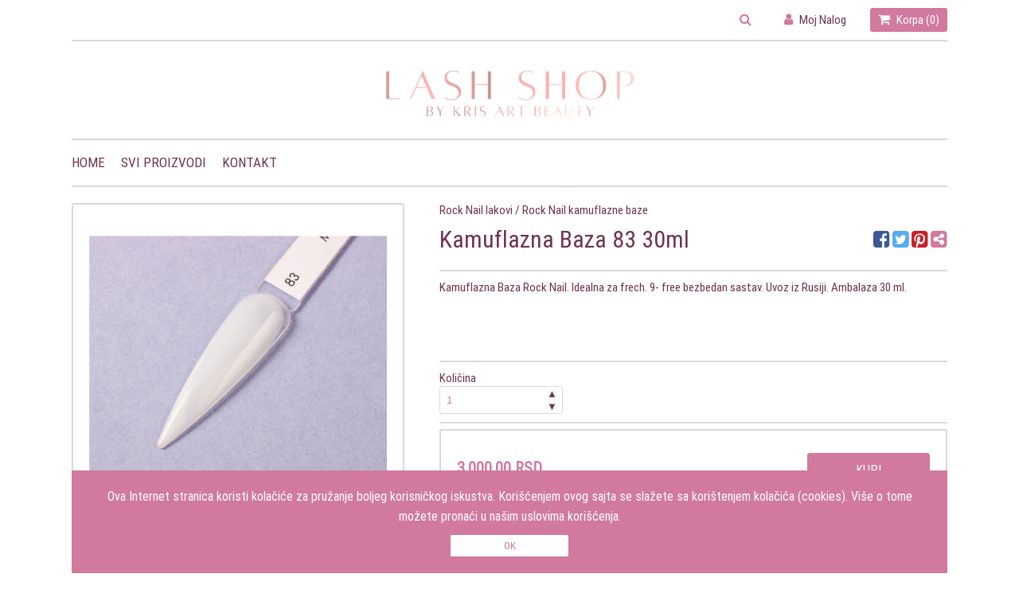

--- FILE ---
content_type: text/html; charset=utf-8
request_url: https://www.lashshop.rs/rock-nail-lakovi/rock-nail-kamuflazne-baze/kamuflazna-baza-83-30ml
body_size: 36964
content:


<!DOCTYPE html>
<html>
<head>
    
    
    <meta charset="utf-8" />
    <meta name="viewport" content="width=device-width, initial-scale=1.0">
    <link href="/Scripts/Theme5/css/fontawesome.min.css" rel="stylesheet" />
    <link href="/Scripts/Theme5/css/jquery-ui.min.css" rel="stylesheet" />
    <link href="/Scripts/Theme5/css/style.css?v=1.0066" rel="stylesheet" />
    <script src="/Scripts/Theme5/js/jquery.min.js"></script>
    <script src="/Scripts/Theme5/js/jquery-ui.min.js"></script>
    <script src="/Scripts/Theme5/chosen/chosen.jquery.min.js"></script>
    <link href="/Scripts/Theme5/chosen/chosen.min.css" rel="stylesheet" />
    <script src="/Scripts/ShopenValidation.js"></script>
    <link href="/Scripts/assets/global/plugins/socicon/socicon.css" rel="stylesheet" />
        <link rel="icon" href="https://vodostorage.blob.core.windows.net/images/Lash-Shop-Beograd/favicon/favicon.png" type="image/gif" sizes="192x192">
        <link rel="apple-touch-icon" href="https://vodostorage.blob.core.windows.net/images/Lash-Shop-Beograd/favicon/favicon.png">
        <link rel="apple-touch-startup-image" href="https://vodostorage.blob.core.windows.net/images/Lash-Shop-Beograd/favicon/favicon.png">
    <link rel="mask-icon" href="/Images/pngiphoneicon.png">
    <meta name="apple-mobile-web-app-title" content="Shopen">
    <meta name="application-name" content="Shopen">

    <link href="https://fonts.googleapis.com/css?family=Open+Sans|Ubuntu:400,500" rel="stylesheet">
    <script src="/Scripts/jquery.mobile-events.js"></script>

    

 <meta name="viewport" content="width=device-width" />
 <meta property="fb:app_id" content="142384843004855" />
 <meta property="og:type" content="product" />
<meta property="og:type" content="og:product" />
<meta property="product:price:amount" content="3000,00" /> 
<meta property="product:price:currency" content="RSD" /> 
 <meta property="og:url" content="https://www.lashshop.rs/rock-nail-lakovi/rock-nail-kamuflazne-baze/kamuflazna-baza-83-30ml" />
 <meta property="og:title" content="Kamuflazna Baza 83 30ml - Lash Shop Beograd" />
 <meta property="og:description" content="Kamuflazna Baza Rock Nail. Idealna za frech. 9- free bezbedan sastav. Uvoz iz Rusiji. Ambalaza 30 ml." />
 <meta property="og:image" content="https://vodostorage.blob.core.windows.net/images/Lash-Shop-Beograd/PLU/205/kamuflazna-baza-83-30ml_1_LG.png" />
 <meta property="og:image:width" content="670" />
 <meta property="og:image:height" content="500" />
<meta property="og:image:alt" content="Kamuflazna Baza 83 30ml - Lash Shop Beograd" />
<meta property="og:site_name" content="Lash Shop Beograd" />
<meta property="og:price:amount" content="3000,00" />
<meta property="og:price:currency" content="RSD" />

<meta property="product:retailer_item_id" content="205">
<meta property="product:category" content="Rock Nail kamuflazne baze">
    <meta property="og:see_also" content="https://www.lashshop.rs/rock-nail-lakovi/rock-nail-kamuflazne-baze/kamuflazna-baza-80-10-ml">
    <meta property="og:see_also" content="https://www.lashshop.rs/rock-nail-lakovi/rock-nail-kamuflazne-baze/acid-free-kamuflazna-baza-45">
    <meta property="og:see_also" content="https://www.lashshop.rs/rock-nail-lakovi/rock-nail-kamuflazne-baze/colour-base-93">
    <meta property="og:see_also" content="https://www.lashshop.rs/rock-nail-lakovi/rock-nail-kamuflazne-baze/colour-base-70">
<meta property="pinterest:richpins" content="enabled">
<meta property="twitter:title" content="Kamuflazna Baza 83 30ml - Lash Shop Beograd">
<meta property="twitter:description" content="Kamuflazna Baza Rock Nail. Idealna za frech. 9- free bezbedan sastav. Uvoz iz Rusiji. Ambalaza 30 ml.">
<meta property="twitter:image" content="https://vodostorage.blob.core.windows.net/images/Lash-Shop-Beograd/PLU/205/kamuflazna-baza-83-30ml_1_LG.png">
<meta name="twitter:card" content="product">
<meta name="twitter:site" content="https://www.lashshop.rs/rock-nail-lakovi/rock-nail-kamuflazne-baze/kamuflazna-baza-83-30ml">
<meta name="twitter:title" content="Kamuflazna Baza 83 30ml - Lash Shop Beograd">
<meta name="twitter:description" content="Kamuflazna Baza Rock Nail. Idealna za frech. 9- free bezbedan sastav. Uvoz iz Rusiji. Ambalaza 30 ml.">
<meta name="twitter:image" content="https://vodostorage.blob.core.windows.net/images/Lash-Shop-Beograd/PLU/205/kamuflazna-baza-83-30ml_1_LG.png">
<meta name="twitter:label1" content="Stock">
<meta name="twitter:label2" content="Price">
<meta name="twitter:data2" content="3000,00 RSD">
    <meta property="og:availability" content="in stock" />
    <meta name="twitter:data1" content="In stock">
<meta name="description" content="Kamuflazna Baza Rock Nail. Idealna za frech. 9- free bezbedan sastav. Uvoz iz Rusiji. Ambalaza 30 ml.">

    <title>Kamuflazna Baza 83 30ml - Rock Nail kamuflazne baze - Lash Shop Beograd</title>
<style>
    .img-gallery {
        position: fixed;
        top: 0;
        left: 0;
        width: 100vw;
        height: 100vh;
        background: #000000b0;
        z-index: 999;
        display: none;
    }

    .exit-gallery {
        position: fixed;
        top: 40px;
        right: 0;
        margin-right: 10%;
        background: transparent;
        border: none;
        font-size: 20px;
        color: #fff;
        cursor: pointer;
    }

    .gallery-left {
        position: fixed;
        left: 0;
        top: 46%;
        height: 8%;
        background: transparent;
        border: none;
        font-size: 20px;
        color: #fff;
        padding: 10px;
        margin-left: 10%;
        cursor: pointer;
    }

    .gallery-right {
        position: fixed;
        right: 0;
        top: 46%;
        height: 8%;
        padding: 10px;
        background: transparent;
        border: none;
        font-size: 20px;
        color: #fff;
        margin-right: 10%;
        cursor: pointer;
    }

    .img-gallery-container {
        display: flex;
        justify-content: center;
        padding-top: 60px;
    }

    #galleryImg {
        height: calc(100vh - 120px);
        width: auto;
    }

    .gallery-right:hover, .gallery-left:hover, .exit-gallery:hover {
        /*color:#000000;*/
    }
</style>

    <script>
        function mobileQuantity() {
            $("#quantity").val($("#quantityMobile").val());
        }

        function showPicture(link, i) {

            $("#PluPicture").attr("data-image",link );
            $("#PluPicture").show();
            $("#PluVideoDiv").hide();
            $(".photo").attr('src',link);
            $(".photo").attr('gallery_id',i);
        }
        function showVideo(link){

            $("#PluVideo").attr("src",link );
            $("#PluPicture").hide();
            $("#PluVideoDiv").show();

        }
        function showVideo1(link){

            $("#PluVideo1").attr("src",link );
            $("#PluVideoImgPreview").hide();
            $("#PluVideoDiv1").show();
            $('.Slider').swipe( function (event) {
                $("#PluVideoDiv1").hide();
                $("#PluVideoImgPreview").show();
            })

        }

        function showShippingDetails() {
            if ($("#ShippingDetailsDiv").hasClass("display-hide")){
                $("#ShippingDetailsDiv").removeClass("display-hide");
            }
            else {
                $("#ShippingDetailsDiv").addClass("display-hide");
            }
            if ($("#chevron").hasClass("fa-chevron-down")) {
                $("#chevron").removeClass("fa-chevron-down");
                $("#chevron").addClass("fa-chevron-up");
            }
            else {
                $("#chevron").removeClass("fa-chevron-up");
                $("#chevron").addClass("fa-chevron-down");
            }

        }

        function plus() {

            var q = Number($("#quantity").val());
            q = q + 1;
            $("#quantity").val(q);
        }

        function minus() {
            var q = $("#quantity").val();

            if (q == 1) {
                return;
            }
            else {
                $("#quantity").val(q - 1);
            }
        }


        function AddToCart() {
            var id="1 205";
            var q=$("#quantity").val();
            if (q == "" || q == "undefined" || q < 1) {
                q = 1;
                $("#quantity").val('1');
            }
            $("#JIQuantityPluDetails").empty();
            $("#JIQuantityPluDetails").append('<p>'+q+'x</p>')
            var variantNum = 0;

            var variantValue_1 = '0';
            var variantValue_2 = '0';
            var variantValue_3 = '0';

            var variantName_1 = '';
            var variantName_2 = '';
            var variantName_3 = '';

            switch(variantNum){
                case 1:
                    variantValue_1 = $("#variantValue_1").val();
                    variantName_1 = $("#variantName_1").val();
                    break;
                case 2:
                    variantValue_1 = $("#variantValue_1").val();
                    variantValue_2 = $("#variantValue_2").val();
                    variantName_1 = $("#variantName_1").val();
                    variantName_2 = $("#variantName_2").val();
                    break;
                case 3:
                    variantValue_1 = $("#variantValue_1").val();
                    variantValue_2 = $("#variantValue_2").val();
                    variantValue_3 = $("#variantValue_3").val();
                    variantName_1 = $("#variantName_1").val();
                    variantName_2 = $("#variantName_2").val();
                    variantName_3 = $("#variantName_3").val();
                    break;
                default:
                    break;
            }

            var pluID = $("#pluID").val();
            var quantityOut=$("#quantity").val();
            var trackStock = $("#trackStock").val();
            var data = { pluID: pluID, quantityOut: quantityOut, trackStock: trackStock, quantityOut: quantityOut, variantValue_1: variantValue_1, variantValue_2: variantValue_2, variantValue_3: variantValue_3, variantName_1: variantName_1, variantName_2: variantName_2, variantName_3: variantName_3  };
            data = JSON.stringify(data);

            $.ajax({
                url: '/Shopping/AddToCart',
                type: 'POST',
                data: data,
                dataType: "json",
                timeout: 600000,
                async: true,
                contentType: "application/json",
                cache: false,
                processData: false,
                success: function (rData) {
                    console.log("ADD To cart return " + rData.ErrorCode);
                    if (rData.ErrorCode == 0) {
                        $("#SuccessAddToCart").empty();
                        $("#SuccessAddToCart").append('<h4>'+rData.Message+'</h4>');
                        miniCartPreview();
                        InsertNewToCart(id);
                    } else if (rData.ErrorCode == 1) {
                        $("#NoEnought").empty();
                        $("#NoEnought").append('<h4>'+rData.Message+'</h4>');
                        NoEnoughPLU(id);
                    }
                    console.log("ADD To cart return end" + rData.ErrorCode);
                },
                error: function (xhr, ajaxOptions, thrownError) {
                    //console.log('Error ' + thrownError, "confirm");
                    //console.log("usao u prvi");
                    alert('Dodato u korpubb ' + thrownError, "confirm");
                },
                failure: function (response) {
                    //console.log(response.d, "confirm")
                    //console.log("usao u drugi");
                    alert(response.d, "confirm");
                }
            });
            return false;
        }


        function copyToClipboard(element) {
            var $temp = $("<input>");
            $("body").append($temp);
            $temp.val($(element).text()).select();
            document.execCommand("copy");
            $temp.remove();
        }
        $(window).on("load", function () {
            var pluBottomHeight=$(".ProductBottom.mobile").height() + $(".ProductBottom:not(.mobile)").height();
            var pluDesc=$(".TabChoser").height();
            var height=443-pluBottomHeight-80;
            if(pluDesc>height){
                $(".ProductBottom").css('position','relative');
            }
        });
        $(window).resize(function(){
            var pluBottomHeight=$(".ProductBottom.mobile").height() + $(".ProductBottom:not(.mobile)").height();
            var pluDesc=$(".TabChoser").height();

            var height=443-pluBottomHeight-80;
            if(pluDesc>height){
                $(".ProductBottom").css('position','relative');
            }
        });

        function ChangeHeight(){

            $(".ProductBottom").css('position','relative');

        }
        function galleryView(id){
            var length=1+0;
            var last=length-1;

            var i =0;
            if(id==2){
                var firstDivContent = document.getElementById('imgDiv00');
                var secondDivContent = document.getElementById('imgDiv_0');
                firstDivContent.innerHTML = secondDivContent.innerHTML;

                for(i=0;i<length;i++)
                {
                    if(i<length-1){
                        var j=i+1;
                        document.getElementById('imgDiv_'+i).innerHTML = document.getElementById('imgDiv_'+j).innerHTML;
                    }
                    else{
                        document.getElementById('imgDiv_'+last).innerHTML = firstDivContent.innerHTML;
                    }
                }
            }
            else{
                var firstDivContent = document.getElementById('imgDiv00');
                var secondDivContent = document.getElementById('imgDiv_'+last);
                firstDivContent.innerHTML = secondDivContent.innerHTML;

                for(i=last;i>=0;i--)
                {

                    if(i==0){
                        document.getElementById('imgDiv_'+ i).innerHTML = firstDivContent.innerHTML;

                    }
                    else{
                        var j=i-1;
                        document.getElementById('imgDiv_'+ i).innerHTML= document.getElementById('imgDiv_'+ j).innerHTML;

                    }
                }

            }
        }

        function AddToCartRestaurant() {

            var id="1 205";
            var q=$("#quantity").val();
            //$("#Loader").fadeIn(500);
            $("#JIQuantityPluDetails").empty();
            $("#JIQuantityPluDetails").append('<p>'+q+'x</p>')
            console.log("usaoo");


            var formData = new FormData($("#forma1")[0]);

            $.ajax({
                url: '/Shopping/AddToCartRestaurant',
                type: 'POST',
                data: formData,
                timeout: 600000,
                async: true,
                cache: false,
                contentType: false,
                processData: false,
                success: function (rData) {
                    console.log(rData);
                    if (rData.ErrorCode == 0) {

                        $("#SuccessAddToCart").empty();
                        $("#SuccessAddToCart").append('<h4>'+rData.Message+'</h4>');
                        miniCartPreview();
                        InsertNewToCart(id);

                    } else if (rData.ErrorCode == 1) {
                        $("#NoEnought").empty();
                        $("#NoEnought").append('<h4>'+rData.Message+'</h4>');
                        NoEnoughPLU(id)
                    }
                },
                error: function (xhr, ajaxOptions, thrownError) {
                    alert('Error ' + thrownError, "confirm");
                },
                failure: function (response) {
                    alert(response.d, "confirm");
                }
            });

            return false;
        }

        function extrasSelected(id) {

            if ($("#extrasSelect_" + id).attr('checked'))
            {
                $("#extrasSelect_" + id).attr('checked', false);
                $("#extrasChacked_" + id).val('0');
                $("#extrasSelectMobile_" + id).attr('checked', false);
                $("#extrasChackedMobile_" + id).val('0');
            }
            else
            {
                $("#extrasSelect_" + id).attr('checked', true);
                $("#extrasChacked_" + id).val('1');
                $("#extrasSelectMobile_" + id).attr('checked', true);
                $("#extrasChackedMobile_" + id).val('1');
            }
        }
        //function ShareOnSocialNetwork(id){

        //    $(".fb-share-button button").click();
        //}
    </script>
    <script>
        //(function(d, s, id) {
        //    var js, fjs = d.getElementsByTagName(s)[0];
        //    if (d.getElementById(id)) return;
        //    js = d.createElement(s); js.id = id;
        //    js.src = "https://connect.facebook.net/en_US/sdk.js#xfbml=1&version=v3.0";
        //    fjs.parentNode.insertBefore(js, fjs);
        //}(document, 'script', 'facebook-jssdk'));
        
    </script>



    <style>
.shopen-paragraph-border{border-color:#70334f !important;}.shopen-paragraph{color:#70334f !important;}.shopen-paragraph-background-hover:hover{background:#70334f !important;}::placeholder{color:#70334f !important;}.chosen-container-single .chosen-single span{color:#70334f !important;}.chosen-container-single .chosen-single span{color:#70334f !important;}.chosen-container .chosen-results{color:#70334f !important;}.chosen-container-single .chosen-search input[type=text]{color:#70334f !important;}.shopen-title{color:#70334f !important;} .shopen-hover-title:hover {color:#70334f !important;} .shopen-title-hover-border:hover {border-color: #70334f !important;background: none !important;}.chosen-container-multi .chosen-choices li.search-choice{color:#70334f !important;}.chosen-container-multi .chosen-results{color:#70334f !important;}.chosen-container .chosen-results li.no-results{color:#70334f !important;}.chosen-container-active .chosen-choices li.search-field input[type=text]{color:#70334f !important;}.shopen-background {background:#ffffff !important;}.shopen-background-color {color:#ffffff !important;}:root {  --main-bg-color: #ffffffaa; }.Filter .chosen-container-multi .chosen-choices{background:#ffffff !important;}.chosen-container .chosen-drop{background:#ffffff !important;}.chosen-container .chosen-results li.no-results{background:#ffffff !important;}.shopen-target-color{color:#d1799f !important;}.shopen-target-background-color{background: #d1799f !important;}.shopen-target-hover-color:hover {color: #d1799f !important;}.shopen-target-border-color{border-color:#d1799f !important;}.shopen-target-background-color-hover:hover {background: #d1799f !important;}.SlideDots span.ActiveSlide{background:#d1799f !important;}.Radio input:checked + .FalseRadio{background:#d1799f !important; box-shadow: 0 0 0 2px #d1799f !important;} nav ul li li:hover:after {border-left: 5px solid #d1799f !important;}.Hover-card:hover h2{color:#d1799f !important;}.TabChoser .Tabs li:hover, .TabChoser .Tabs li.VisibleTabOption{color:#d1799f !important;}.chosen-container .chosen-results li.highlighted{background-image:none;background:#d1799f !important;}.EnableCookieDiv input[type=button]{border: 1px solid #d1799f !important;color: #d1799f !important;}.shopen-section-background {background:#e0ced6 !important;}.TabChoser .Tabs li{background: #e0ced6 !important; border-color:#e0ced6 !important}.chosen-container-multi .chosen-choices li.search-choice{background:#e0ced6 !important;}.shopen-border {border-color:#d9d9d9 !important;}.chosen-container-multi .chosen-choices li.search-choice{border-color:#d9d9d9 !important;}.Filter .chosen-container-multi .chosen-choices{border-color:#d9d9d9 !important;}.chosen-container-single .chosen-search input[type=text]{border-color:#d9d9d9 !important;}    </style>

    <script>

        function openDesktopSearch() {
            $("#desktopSearch").toggle();
            $("#openDesktopSearch").toggle();
            $("#SearchField").focus();
        }

        function showSearch() {
            //console.log("search");
            $("#search").removeClass("hidden");
            $(".middleNav").addClass("no-mobile");
            $(".middleNav").removeClass("mobile");
            $("#searchBarFocus").removeClass("hidden");
        };
        function closeSearch() {
            //console.log("search");
            $("#search").addClass("hidden");
            $(".middleNav").removeClass("no-mobile");
            $(".middleNav").addClass("mobile");
            $("#searchBarFocus").addClass("hidden");
        };

        var firstCookie;
        var firstCookieWithoutButton;
        function miniCartPreview() {
            $("#loaderMiniCart").fadeIn(500);
            $.ajax({
                url: '/Shopping',
                type: 'POST',
                timeout: 200000000,
                async: true,
                cache: false,
                contentType: false,
                processData: false,
                success: function (html) {
                    $("#miniCart").empty();
                    $("#miniCart").append(html);
                    $("#miniCartM").empty();
                    $("#miniCartM").append(html);
                    firstCookie = $("#firstCookie").val();
                    //dodato
                    firstCookieWithoutButton = $("#firstCookieWithoutButton").val();
                    //alert(firstCookieWithoutButton);
                    if (firstCookieWithoutButton == 1) {
                        //alert("ispred");
                        GetBrowserData();
                    }
                    //------------
                    $("#firstTimeCookie").empty();
                    if (firstCookie == 1) {
                        $("#firstTimeCookie").append('<div class=""><div class="EnableCookieDiv shopen-target-background-color"><p>Ova Internet stranica koristi kolačiće za pružanje boljeg korisničkog iskustva.  Korišćenjem ovog sajta se slažete sa korištenjem kolačića (cookies). Više o tome možete pronaći u našim uslovima korišćenja. </p><input type="button" class="shopen-title-border shopen-background shopen-target-background-color-hover shopen-title-hover-border" onclick="setFirstTimeCookie()" value="OK"/></div></div>');
                    }
                    firstCookie = $("#firstCookie").val();
                    $("#numOfPluInCart").empty();
                    $("#numOfPluInCartM").empty();
                    $("#numOfPluInCart").append($("#numberOfPluInCart").val());
                    $("#numOfPluInCartM").append($("#numberOfPluInCart").val())
                    $("#loaderMiniCart").fadeOut(500);
                },
                error: function (xhr, ajaxOptions, thrownError) {
                    $("#loaderMiniCart").fadeOut(500);
                },
                failure: function (response) {
                    $("#loaderMiniCart").fadeOut(500);
                }
            });
        }

        function setFirstTimeCookie() {
            $("#Loader").fadeIn(500);
            $.ajax({
                url: '/Shopping/SetCookieClick',
                type: 'POST',
                timeout: 200000000,
                async: true,
                cache: false,
                contentType: false,
                processData: false,
                success: function (html) {
                    $("#firstTimeCookie").empty();
                    $("#Loader").fadeOut(500);
                },
                error: function (xhr, ajaxOptions, thrownError) {
                    $("#Loader").fadeOut(500);
                },
                failure: function (response) {
                    $("#Loader").fadeOut(500);
                }
            });
        }
        var screenWidth;
        var screenHeight;
        var browserName;
        var browserVersion;
        var opSystemName;
        var opSystemVersion;
        var isMobile;
        var mobile;
        function GetBrowserData() {
            (function (window) {
                {
                    var unknown = '-';
                    //screen size
                    screenWidth = screen.width;
                    screenHeight = screen.height;
                    //is mobile
                    isMobile = window.matchMedia("only screen and (max-width: 760px)");
                    if (isMobile.matches) {
                        mobile = 2;
                    } else {
                        mobile = 1;
                    }
                    // browser
                    var nVer = navigator.appVersion;
                    var nAgt = navigator.userAgent;
                    var browser = navigator.appName;
                    var version = '' + parseFloat(navigator.appVersion);
                    var majorVersion = parseInt(navigator.appVersion, 10);
                    var nameOffset, verOffset, ix;
                    // Opera
                    if ((verOffset = nAgt.indexOf('Opera')) != -1) {
                        browser = 'Opera';
                        version = nAgt.substring(verOffset + 6);
                        if ((verOffset = nAgt.indexOf('Version')) != -1) {
                            version = nAgt.substring(verOffset + 8);
                        }
                    }
                        // MSIE
                    else if ((verOffset = nAgt.indexOf('MSIE')) != -1) {
                        browser = 'Microsoft Internet Explorer';
                        version = nAgt.substring(verOffset + 5);
                    }
                        // Chrome
                    else if ((verOffset = nAgt.indexOf('Chrome')) != -1) {
                        browser = 'Chrome';
                        version = nAgt.substring(verOffset + 7);
                    }
                        // Safari
                    else if ((verOffset = nAgt.indexOf('Safari')) != -1) {
                        browser = 'Safari';
                        version = nAgt.substring(verOffset + 7);
                        if ((verOffset = nAgt.indexOf('Version')) != -1) {
                            version = nAgt.substring(verOffset + 8);
                        }
                    }
                        // Firefox
                    else if ((verOffset = nAgt.indexOf('Firefox')) != -1) {
                        browser = 'Firefox';
                        version = nAgt.substring(verOffset + 8);
                    }
                        // MSIE 11+
                    else if (nAgt.indexOf('Trident/') != -1) {
                        browser = 'Microsoft Internet Explorer';
                        version = nAgt.substring(nAgt.indexOf('rv:') + 3);
                    }
                        // Other browsers
                    else if ((nameOffset = nAgt.lastIndexOf(' ') + 1) < (verOffset = nAgt.lastIndexOf('/'))) {
                        browser = nAgt.substring(nameOffset, verOffset);
                        version = nAgt.substring(verOffset + 1);
                        if (browser.toLowerCase() == browser.toUpperCase()) {
                            browser = navigator.appName;
                        }
                    }

                    // trim the version string
                    if ((ix = version.indexOf(';')) != -1) version = version.substring(0, ix);
                    if ((ix = version.indexOf(' ')) != -1) version = version.substring(0, ix);
                    if ((ix = version.indexOf(')')) != -1) version = version.substring(0, ix);

                    majorVersion = parseInt('' + version, 10);
                    if (isNaN(majorVersion)) {
                        version = '' + parseFloat(navigator.appVersion);
                        majorVersion = parseInt(navigator.appVersion, 10);
                    }

                    browserName = browser;
                    browserVersion = version;
                    //alert(browserName);
                    //alert(browserVersion)
                    // system
                    var os = unknown;
                    var clientStrings = [
                        { s: 'Windows 10', r: /(Windows 10.0|Windows NT 10.0)/ },
                        { s: 'Windows 8.1', r: /(Windows 8.1|Windows NT 6.3)/ },
                        { s: 'Windows 8', r: /(Windows 8|Windows NT 6.2)/ },
                        { s: 'Windows 7', r: /(Windows 7|Windows NT 6.1)/ },
                        { s: 'Windows Vista', r: /Windows NT 6.0/ },
                        { s: 'Windows Server 2003', r: /Windows NT 5.2/ },
                        { s: 'Windows XP', r: /(Windows NT 5.1|Windows XP)/ },
                        { s: 'Windows 2000', r: /(Windows NT 5.0|Windows 2000)/ },
                        { s: 'Windows ME', r: /(Win 9x 4.90|Windows ME)/ },
                        { s: 'Windows 98', r: /(Windows 98|Win98)/ },
                        { s: 'Windows 95', r: /(Windows 95|Win95|Windows_95)/ },
                        { s: 'Windows NT 4.0', r: /(Windows NT 4.0|WinNT4.0|WinNT|Windows NT)/ },
                        { s: 'Windows CE', r: /Windows CE/ },
                        { s: 'Windows 3.11', r: /Win16/ },
                        { s: 'Android', r: /Android/ },
                        { s: 'Open BSD', r: /OpenBSD/ },
                        { s: 'Sun OS', r: /SunOS/ },
                        { s: 'Linux', r: /(Linux|X11)/ },
                        { s: 'iOS', r: /(iPhone|iPad|iPod)/ },
                        { s: 'Mac OS X', r: /Mac OS X/ },
                        { s: 'Mac OS', r: /(MacPPC|MacIntel|Mac_PowerPC|Macintosh)/ },
                        { s: 'QNX', r: /QNX/ },
                        { s: 'UNIX', r: /UNIX/ },
                        { s: 'BeOS', r: /BeOS/ },
                        { s: 'OS/2', r: /OS\/2/ },
                    ];
                    for (var id in clientStrings) {
                        var cs = clientStrings[id];
                        if (cs.r.test(nAgt)) {
                            os = cs.s;
                            break;
                        }
                    }

                    var osVersion = unknown;
                    if (/Windows/.test(os)) {
                        osVersion = /Windows (.*)/.exec(os)[1];
                        os = 'Windows';
                    }

                    // ovo sam dodao
                    switch (os) {
                        case 'Mac OS X':
                            osVersion = /Mac OS X (10[\.\_\d]+)/.exec(nAgt)[1];
                            break;

                        case 'Android':
                            osVersion = /Android ([\.\_\d]+)/.exec(nAgt)[1];
                            break;

                        case 'iOS':
                            osVersion = /OS (\d+)_(\d+)_?(\d+)?/.exec(nVer);
                            osVersion = osVersion[1] + '.' + osVersion[2] + '.' + (osVersion[3] | 0);
                            break;
                    }
                    opSystemName = os;
                    opSystemVersion = osVersion;
                }

                window.jscd = {
                    browserName: browser,
                    browserVersion: version,
                    browserMajorVersion: majorVersion,
                    opSystemName: os,
                    opSystemVersion: osVersion,
                };
            }(this));
            var data = { screenHeight: screenHeight, screenWidth: screenWidth, browserName: browserName, browserVersion: browserVersion, opSystemName: opSystemName, opSystemVersion: opSystemVersion, mobile: mobile }

            data = JSON.stringify(data);
            $.ajax({
                url: '/Shopping/InsertDataForLogCookie',
                type: 'POST',
                data: data,
                dataType: "json",
                timeout: 6000000,
                async: true,
                contentType: "application/json",
                cache: false,
                processData: false,
                success: function (rData) {

                },
                error: function (xhr, ajaxOptions, thrownError) {
                    $("#Loader").fadeOut(500);
                },
                failure: function (response) {
                    $("#Loader").fadeOut(500);
                }
            });
        }

        function setImgWithOvCss() {

            $('.ImgWithOverlay').each(function () {
                var ThisImgHeight = $(this).children('img').first().outerHeight();
                $(this).children('.ImgWithOverlayInner').first().css('line-height', ThisImgHeight + 'px');
            });
        }
        function copyToClipboard(element) {
            var $temp = $("<input>");
            $("body").append($temp);
            $temp.val($(element).text()).select();
            document.execCommand("copy");
            $temp.remove();
        }
        function heightSlider() {

            $(".Slider> ul").each(function () {
                $(this).find("li> a.Category > div").height("");
                let maxHeightCat = 0;
                $(this).find("li> a.Category > div").each(function () {
                    if (maxHeightCat < this.clientHeight) {
                        maxHeightCat = this.clientHeight;
                    }
                });
                if (maxHeightCat>0){
                    $(this).find("li> a.Category > div").height(maxHeightCat - 40);
                }
                $(this).find("li> .CategoryArticles > form > AddBorder.AddPading").height();
                let maxHeightHot = 0;
                $(this).find("li> .CategoryArticles > form > AddBorder.AddPading").each(function () {
                    if (maxHeightHot < this.clientHeight) {
                        maxHeightHot = this.clientHeight;
                    }
                });
                if (maxHeightHot > 0) {
                    $(this).find("li> .CategoryArticles > form > AddBorder.AddPading").height(maxHeightHot - 40);
                }
            })
        }

        function elemensRowtHeight() {
            $(".CategoryListContainer").each(function () {
                $(this).find("a > .AddPadding.AddBorder > .catName").height("");
                $(this).find("a > .AddPadding.AddBorder").height("");
                let maxHeightCat = 0;
                $(this).find(".Category > .AddPadding.AddBorder > .catName").each(function () {
                    if (maxHeightCat < $(this).height()) {
                        maxHeightCat = $(this).height();
                    }
                    //console.log($(this).height(), 'nesto', this)
                });
                    $(this).find("a > .AddPadding.AddBorder > .catName").height(maxHeightCat);
            })
        }

        $(document).ready(function () {
                     $(".plan-2").remove();
            if (/constructor/i.test(window.HTMLElement) || (function (p) { return p.toString() === "[object SafariRemoteNotification]"; })(!window['safari'] || (typeof safari !== 'undefined' && safari.pushNotification))) {

                $("body").addClass('safariBrowser');
            }

            var url = $(location).attr("href").split('/').join('%2F');
            var url2 = $(location).attr("href");

            $("#copyShareDiv").append(' <p id="linkCopy" style="display:none">' + url2 + '</p>');
            var WhappHerf = "whatsapp://send?text=" + url2;
            $(".WhatsAppShare").attr('href', WhappHerf);

            var ViberHref = "viber://forward?text=" + url2;
            $(".ViberPageShare").attr('href', ViberHref);

            var MessangerHref = "fb-messenger://share/?link=" + url;
            $(".MessangerPageShare").attr("href", MessangerHref);

            $("#LogoImg").height(100);
            $(".MiddleHeader").height(100);
            if ($(window).width() < 601) {
                $("#LogoImg").height(40);
                $(".MiddleHeader").height(40);
                heightSlider();
                //$(".no-mobile").each(function (index, value) { this.value.html(); });
            }
            $('.ImgWithOverlay').each(function () {

                var ThisImgHeight = $(this).children('img').first().outerHeight();
                $(this).children('.ImgWithOverlayInner').first().css('line-height', ThisImgHeight + 'px');
            });

            miniCartPreview();

                $("#logo2").hide();
                     $(".container").css("width", "100%");
                       $(".siteFooter").css("width", "100%");
            $(".fb-like").attr('data-href', encodeURIComponent(location.href));
            })

            jQuery("document").ready(function ($) {
                var nav = $('.menu');
                $(window).scroll(function () {
                    if ($(this).scrollTop() > 100) {

                        nav.addClass("navbar-fixed-top");
                        $('.firstComponent').css({ 'padding-top': '0px' })
                    } else {
                        nav.removeClass("navbar-fixed-top");
                    }

                    if ($(this).scrollTop() < 100) {
                        $('.firstComponent').css({ 'padding-top': '60px' })
                    }
                });
                elemensRowtHeight();
                //usermenuheader mobile
                if ($(window).width() < 767) {
                    $(".HeaderUserMenu").click(function (e) {
                        if ($(".UserMenu1").attr('style') === '') {
                            $(".UserMenu1").attr("style", "display:none");
                        } else {
                            $(".UserMenu1").attr("style", "");
                        }
                    })
                }
            });
            function forgotPassword() {
                var email = $("#loginEmail").val();
                var data = { email: email };
                data = JSON.stringify(data);
                $.ajax({
                    url: '/Customer/ForgotPassword',
                    type: 'POST',
                    data: data,
                    dataType: "json",
                    timeout: 600000,
                    async: true,
                    contentType: "application/json",
                    cache: false,
                    processData: false,
                    success: function (rData) {
                        if (rData.ErrorCode == 0) {
                            $("#logInErrorDiv").empty();
                            $("#logInErrorDiv").append(rData.Message);
                        } else if (rData.ErrorCode == 1) {
                            $("#logInErrorDiv").empty();
                            $("#logInErrorDiv").append(rData.Message);
                        }
                    },
                    error: function (xhr, ajaxOptions, thrownError) {
                        $("#logInErrorDiv").empty();
                        $("#logInErrorDiv").append(rData.Message);
                    },
                    failure: function (response) {
                        $("#logInErrorDiv").empty();
                        $("#logInErrorDiv").append(rData.Message);
                    }
                });
            }
            function testteSTCustomerLogout() {
                $.ajax({
                    url: '/Customer/Logout',
                    type: 'POST',
                    timeout: 600000,
                    async: false,
                    cache: false,
                    processData: false,
                    success: function (rData) {
                    },
                    error: function (xhr, ajaxOptions, thrownError) {
                        //alert('Error ' + thrownError, "confirm");
                    },
                    failure: function (response) {
                        //alert(response.d, "confirm");
                    }
                });
                return "DOBROOOO";
            }
            function CustomerLogout() {
                $.ajax({
                    url: '/Customer/Logout',
                    type: 'POST',
                    timeout: 600000,
                    async: true,
                    cache: false,
                    processData: false,
                    success: function (rData) {

                        $('.WhenLogin').hide();
                        $('.WhenNotLogin').show();
                        location.href = '/';
                    },
                    error: function (xhr, ajaxOptions, thrownError) {
                        alert('Error ' + thrownError, "confirm");
                    },
                    failure: function (response) {
                        alert(response.d, "confirm");
                    }
                });
            }
        function openForgotLoginForm() {
            $("#logInErrorDiv").empty();
            $("#loginPasswordDiv").hide();
            $("#loginButton").hide();
            $("#cancelForgotButton").show();
            $("#loginForgotButton").show();
        }
        function cancelForgotPassword() {
            $("#logInErrorDiv").empty();
            $("#loginPasswordDiv").show();
            $("#loginButton").show();
            $("#cancelForgotButton").hide();
            $("#loginForgotButton").hide();
        }
            function TESTTESTlogin(uemail, upass)
            {
                $("#loginEmail").val(uemail);
                $("#loginPassword").val(upass);

                var email = $("#loginEmail").val();
                var password = $("#loginPassword").val();

                var data = { email: email, password: password };
                data = JSON.stringify(data);
                $.ajax({
                    url: '/Customer/Login',
                    type: 'POST',
                    data: data,
                    dataType: "json",
                    timeout: 600000,
                    async: false,
                    contentType: "application/json",
                    cache: false,
                    processData: false,
                    success: function (rData) {
                    },
                    error: function (xhr, ajaxOptions, thrownError) {
                        alert('Error ' + thrownError, "confirm");
                    },
                    failure: function (response) {
                        alert(response.d, "confirm");
                    }
                });
                return "abc";
            }

            var SuccAjax = -1;
            function AddToCartFastHome222(pluID, quantityOut, trackStock) {

                var data = { pluID: pluID, quantityOut: quantityOut, trackStock: trackStock };
                data = JSON.stringify(data);
                var ajaxWasS = 100;
                $.ajax({
                    url: '/Shopping/AddToCartFast',
                    type: 'POST',
                    data: data,
                    timeout: 60000,
                    async: false,
                    contentType: "application/json",
                    cache: false,
                    processData: false,
                    success: function (rData) {
                        // SuccAjax++;
                        if (rData.ErrorCode === 0) {
                            ajaxWasS = 200;
                        }
                    },
                    error: function (xhr, ajaxOptions, thrownError) {
                        return "error";
                    },
                    failure: function (response) {
                        return "error";
                    }
                });
                return ajaxWasS;
            }

            function CustomerLogin() {
                var email = $("#loginEmail").val();
                var password = $("#loginPassword").val();
                if (email == "" || password == "") {
                    $("#logInErrorDiv").empty();
                    $("#logInErrorDiv").append("Popunite sva polja");
                    return;
                }

                var data = { email: email, password: password };
                data = JSON.stringify(data);
                $.ajax({
                    url: '/Customer/Login',
                    type: 'POST',
                    data: data,
                    dataType: "json",
                    timeout: 600000,
                    async: true,
                    contentType: "application/json",
                    cache: false,
                    processData: false,
                    success: function (rData) {

                        if (rData.ErrorCode == 0) {
                            //closeLoginForm();
                            $("#userName").remove();
                            $('<b id="userName">' + rData.FirstName + '</b>').insertAfter("#userIcon");

                            $('.WhenLogin').show();
                            $('.WhenNotLogin').hide();
                            //alert(rData.Message + "_" + rData.FirstName);
                            location.reload();

                        } else if (rData.ErrorCode == 1) {
                            //alert(rData.Message);
                            $('#logInErrorDiv').html(rData.Message);
                        }

                        else if (rData.ErrorCode == 2) {

                            var CusID = rData.CustomerID;

                            var href = '/Customer/AcceptStoreInfo?customerID=999999999';
                            href = href.replace("999999999", CusID);
                            location = href;
                        }
                    },
                    error: function (xhr, ajaxOptions, thrownError) {
                        alert('Error ' + thrownError, "confirm");
                    },
                    failure: function (response) {
                        alert(response.d, "confirm");
                    }
                });
            }
            function PreviewProfile() {
                var str1 = $("#cusemal1").val();
                var str2 = $("#cusemal2").val();
                var data = { str1: str1, str2: str2 };

                data = JSON.stringify(data);
                $.ajax({
                    url: '/Customer/GetCustomerProfile',
                    type: 'POST',
                    data: data,
                    dataType: "json",
                    timeout: 600000,
                    async: true,
                    contentType: "application/json",
                    cache: false,
                    processData: false,
                    success: function (rData) {
                        if (rData.ErrorCode == 0) {
                            //alert(rData.RedirectUrl);
                            window.open(rData.RedirectUrl);
                            //vodi ga na prodavnicu
                        } else if (rData.ErrorCode == 1) {
                            //greska
                        }
                    },
                    error: function (xhr, ajaxOptions, thrownError) {
                        alert('Error ' + thrownError, "confirm");
                    },
                    failure: function (response) {
                        alert(response.d, "confirm");
                    }
                });
            }

        function searchPLU() {
            if ($('#SearchFieldM').val() != "") {
                $('#SearchField').val($('#SearchFieldM').val());
            }
                var SearchText = $('#SearchField').val();
                if (SearchText.length > 2) {
                    location.href = '/ProductSearch?searchText=' + SearchText;
                }
                else {
                    $(".searchErorDiv").fadeIn(500);
                    setTimeout(function () {
                        $(".searchErorDiv").fadeOut(500);
                    }, 2000);
                }

            }
            function handleKeyPress(e) {
                var key = e.keyCode || e.which;
                if (key == 13) {
                    searchPLU();
                }
            }
            $(document).ready(function () {
                //$('input[title]').qtip();
                elemensRowtHeight();
            });

            $(window).load(function () {
                elemensRowtHeight();
            });
    </script>
    
    <script>
        // This is called with the results from from FB.getLoginStatus().
        function statusChangeCallback(response) {
            //console.log('statusChangeCallback');
            //console.log(response);

            // The response object is returned with a status field that lets the
            // app know the current login status of the person.
            // Full docs on the response object can be found in the documentation
            // for FB.getLoginStatus().
            if (response.status === 'connected') {
                // Logged into your app and Facebook.
                testAPI();
            } else {
                // The person is not logged into your app or we are unable to tell.
                //document.getElementById('status').innerHTML = 'Please log ' +
                //  'into this app.';
            }
        }

        // This function is called when someone finishes with the Login
        // Button.  See the onlogin handler attached to it in the sample
        // code below.
        function checkLoginState() {
            FB.getLoginStatus(function (response) {
                statusChangeCallback(response);
            });
        }

        window.fbAsyncInit = function () {
            FB.init({
                appId: '142384843004855',
                cookie: true,  // enable cookies to allow the server to access
                // the session
                xfbml: true,  // parse social plugins on this page

                version: 'v2.8' // use graph api version 2.8
            });
            // Now that we've initialized the JavaScript SDK, we call
            // FB.getLoginStatus().  This function gets the state of the
            // person visiting this page and can return one of three states to
            // the callback you provide.  They can be:
            //
            // 1. Logged into your app ('connected')
            // 2. Logged into Facebook, but not your app ('not_authorized')
            // 3. Not logged into Facebook and can't tell if they are logged into
            //    your app or not.
            //
            // These three cases are handled in the callback function.

            FB.getLoginStatus(function (response) {
                statusChangeCallback(response);
            });
        };

        // Load the SDK asynchronously

        (function (d, s, id) {
            var js, fjs = d.getElementsByTagName(s)[0];
            if (d.getElementById(id)) return;
            js = d.createElement(s); js.id = id;
            js.src = "//connect.facebook.net/en_US/sdk.js#xfbml=1&version=v2.9&appId=142384843004855";
            fjs.parentNode.insertBefore(js, fjs);
        }(document, 'script', 'facebook-jssdk'));

        // Here we run a very simple test of the Graph API after login is
        // successful.  See statusChangeCallback() for when this call is made.
        function testAPI() {
            //console.log('Welcome!  Fetching your information.... ');
            FB.api('/me', function (response) {
                //console.log('Successful login for: ' + response.name);
                //document.getElementById('status').innerHTML =
                //  'Thanks for logging in, ' + response.name + '!';
            });
        }
        function clickLogInViaFacebook() {
            $("#fbLoginButton").click();
        }
    </script>




    <!-- NOVI GOOGLE ANALYTICS  Global site tag (gtag.js) - Google Analytics -->
    



    
    <!-- Your customer chat code -->

    <script type="application/ld+json">
        {
        "@context": "https://schema.org",
        "@type": "Organization",
        "url": "www.lashshop.rs",
        "logo": "https://vodostorage.blob.core.windows.net/images/Lash-Shop-Beograd/HEADER/HEADER_IMAGE.png?220",
        "contactPoint": [{
        "@type": "ContactPoint",
        "telephone": "0649393902",
        "contactType": "customer service"
        }]
        }
    </script>

            <meta name="google-site-verification" content="KnkP3KZx0KoNJAS6Enmav6mX1ER2HeHgBbLEBel9VdI" />

</head>

    <body   class="shopen-background"  >
        <div id="fb-root"></div>
        
        <label class="col1x1" style="display:none">
            <button class="btn-theme3 CursorPointer" id="fbLogInButton"><img src="/Scripts/Theme1/img/fb.svg" id="fbLoginImg">  Login via Facebook</button>
        </label>
        <input type="hidden" id="cusemal1" />
        <input type="hidden" id="cusemal2" />
        <input type="hidden" id="fBPixelKey" value="" />

      
        <div   class="shopen-background"  >
            <header>
                <div class="Section">
                    <div class="ShrinkContainer">
                        <div class="MobileActivatorFixed shopen-target-background-color" cursor style="display:none;">
                            <i class="fa fa-angle-double-up"></i>
                        </div>
                    </div>
                </div>

                <div class="ShrinkContainer">
                    <div class="ShareButtonsHome">

                            <div class="ShareBtnFrame ShareBtnFrame-Facebook">
                                <a href="https://www.facebook.com/sharer.php?u=https:%2F%2Fwww.lashshop.rs%2Frock-nail-lakovi%2Frock-nail-kamuflazne-baze%2Fkamuflazna-baza-83-30ml" class="FBPageShare" target="_blank">
                                    <i class="fa fa-facebook"></i>
                                </a>
                            </div>
                                                    <div class="ShareBtnFrame ShareBtnFrame-Twitter">
                                <a href="https://twitter.com/share?text=&amp;url=https:%2F%2Fwww.lashshop.rs%2Frock-nail-lakovi%2Frock-nail-kamuflazne-baze%2Fkamuflazna-baza-83-30ml" class="TWPageShare" target="_blank">
                                    <i class="fa fa-twitter"></i>
                                </a>
                            </div>

                            <div class="ShareBtnFrame ShareBtnFrame-Email">
                                <a href="" class="EmailPageShare" target="_blank">
                                    <i class="fa fa-envelope-o"></i>
                                </a>
                            </div>
                                                    <div class="ShareBtnFrame ShareBtnFrame-Pinterest">
                                <a data-pin-do="buttonPin" href="https://pinterest.com/pin/create/button/?url=https:%2F%2Fwww.lashshop.rs%2Frock-nail-lakovi%2Frock-nail-kamuflazne-baze%2Fkamuflazna-baza-83-30ml" data-pin-custom="true" class="PinterestPageShare" target="_blank"><i class="fa fa-pinterest-p"></i></a>
                            </div>
                                                                                                                                                                                                    <div class="shareDiv">
                                <div class="ShareBtnFrame ShareBtnFrame-Share shopen-target-background-color">
                                    <img src="/Scripts/Theme5/img/sharing-interface.svg" style="max-width: 55%; padding-left:15%; padding-top:20%" class="fa fab fa-share-alt" />
                                </div>
                                <div class="drop-down-share-btns-layout show-share-btn">
                                        <div class="col2">
                                            <a href="https://www.facebook.com/sharer.php?u=https:%2F%2Fwww.lashshop.rs%2Frock-nail-lakovi%2Frock-nail-kamuflazne-baze%2Fkamuflazna-baza-83-30ml" class="FBPageShare" target="_blank">
                                                <i class="fa fa-facebook-square"></i> Facebook
                                            </a>
                                        </div>
                                                                            <div class="col2">
                                            <a href="https://twitter.com/share?text=&amp;url=https:%2F%2Fwww.lashshop.rs%2Frock-nail-lakovi%2Frock-nail-kamuflazne-baze%2Fkamuflazna-baza-83-30ml" class="TWPageShare" target="_blank">
                                                <i class="fa fa-twitter-square"></i> Twitter
                                            </a>
                                        </div>
                                                                            <div class="col2">
                                            <a data-pin-do="buttonPin" href="https://pinterest.com/pin/create/button/?url=https:%2F%2Fwww.lashshop.rs%2Frock-nail-lakovi%2Frock-nail-kamuflazne-baze%2Fkamuflazna-baza-83-30ml" data-pin-custom="true" class="PinterestPageShare" target="_blank"><i class="fa fab fa-pinterest-square"></i>Pinterest</a>
                                        </div>
                                                                            <div class="col2">
                                            <a href="https://www.linkedin.com/shareArticle?mini=true&amp;url=https:%2F%2Fwww.lashshop.rs%2Frock-nail-lakovi%2Frock-nail-kamuflazne-baze%2Fkamuflazna-baza-83-30ml" class="LinkedinPageShare SBSVG" title="Linkedin" target="_blank">
                                                <img src="/Scripts/Theme5/img/linkedin-icon-squere.svg" />
                                                <p>LinkedIn</p>
                                            </a>
                                        </div>
                                                                            <div class="col2">
                                            <a href="" class="EmailPageShare" target="_blank">
                                                <i class="fa fa-envelope-square"></i> Email
                                            </a>
                                        </div>
                                                                            <div class="col2 viberCol mobile">
                                            <a href="" class="MessangerPageShare SBSVG" title="Messanger" target="_blank" id="">
                                                <img src="/Scripts/Theme5/img/icon-mssangerSquere.svg" max-width="20px" />
                                                <p> Messanger</p>
                                            </a>
                                        </div>
                                                                            <div class="col2 viberCol">
                                            <a href="https://web.skype.com/share?flowId=5a4a3825500542debdbe4492de337e7a&amp;url=https:%2F%2Fwww.lashshop.rs%2Frock-nail-lakovi%2Frock-nail-kamuflazne-baze%2Fkamuflazna-baza-83-30ml" class="SkypePageShare SBSVG" title="Skype" target="_blank" id="">
                                                <img src="/Scripts/Theme5/img/icon-skupe-squer.svg" />
                                                <p> Skype</p>
                                            </a>
                                        </div>
                                                                            <div class="col2 viberCol mobile">
                                            <a href="" class="ViberPageShare SBSVG" title="Viber" target="_blank" id="">

                                                <img src="/Scripts/Theme5/img/viber-squere.svg" />
                                                <p> Viber</p>
                                            </a>
                                        </div>
                                                                            <div class="col2 mobile">
                                            <a href="" class="WhatsAppShare SBSVG" title="WhatsApp" target="_blank">
                                                <img src="/Scripts/Theme5/img/whapp-squere.svg" />
                                                <p>WhatsApp</p>
                                            </a>
                                        </div>

                                    <div class="col2" id="copyShareDiv" style="cursor:pointer">

                                        <a onclick="copyToClipboard('#linkCopy');" class="WApp SBSVG" title="Copy Link" style="cursor:pointer">
                                            <img src="/Scripts/Theme5/img/clipboard(1).svg" />
                                            <p>Kopiraj link</p>
                                        </a>
                                    </div>
                                </div>
                            </div>
                    </div>
                </div>

                <div class="Section">
                    <div class="ShrinkContainer" id="firstTimeCookie">
                    </div>
                </div>
                <div class="ShrinkContainer">

                    <div class="TopHeader shopen-border">
                        <ul class="TopHeaderActions"></ul>
                        
                        <ul class="TopHeaderMenu plan-1">
                            <li> <button id="openDesktopSearch" onclick="openDesktopSearch()"><i class="fa fa-search shopen-target-color"></i></button> </li>
                            <li class="InputWithButton no-mobile shopen-border no-background" id="desktopSearch">
                                <input type="text" class="shopen-paragraph" id="SearchField" onkeypress="handleKeyPress(event)">
                                <button onclick="searchPLU();"><i class="fa fa-search shopen-target-color"></i></button>
                                <div class="searchErorDiv">
                                    <p class="shopen-paragraph">
                                        Morate uneti minimum
                                        3 karaktera
                                    </p>
                                </div>
                            </li>
                            <li class="WhenLogin" style="display:none">
                                <div class="CursorPointer HeaderUserMenu shopen-paragraph">
                                    <i class="fa fa-user shopen-target-color" id="userIcon"></i> <b id="userName"></b>
                                    <div class="UserMenu">
                                        <div class="MenuItems" onclick="CustomerLogout()">
                                            <div class="col1x1 shopen-target-hover-color">Odjavi se</div>
                                        </div>
                                    </div>
                                </div>
                            </li>
                            <li class="WhenNotLogin" style="">
                                <div class="CursorPointer HeaderUserMenu shopen-paragraph">

                                    <i class="fa fa-user shopen-target-color"></i> Moj Nalog
                                    <div class="UserMenu">
                                        <div class="MenuItems shopen-target-hover-color" onclick="LogInWindow()">
                                            <div class="col1x1"><h5>Prijavi se</h5></div>
                                        </div>
                                        <div class="MenuItems shopen-target-hover-color" onclick="location.href='/registracija'">
                                            <div class="col1x1"><h5>Registracija</h5></div>
                                        </div>
                                    </div>
                                </div>
                            </li>
                            <li>
                                <div class="CursorPointer KorpaButton shopen-background-color shopen-target-background-color">
                                    <a class="shopen-background-color" href="/korpa">
                                        <i class="fa fa-shopping-cart shopen-background-color"></i>  Korpa  (<p id="numOfPluInCart"></p>)
                                    </a>
                                    <div class="SmallBasket shopen-background shopen-target-border-color" id="miniCart">
                                    </div>
                                </div>
                            </li>
                        </ul>
                    </div>

                    <div class="MiddleHeader shopen-border shopen-background">
                        <div id="mobileNav">
                            <div class="MobileActivator shopen-target-color">
                                <i class="fa fa-bars shopen-border"></i>
                            </div>

                            <div class="Logo">
                                <a href="/">
                                    <img src="https://vodostorage.blob.core.windows.net/images/Lash-Shop-Beograd/HEADER/HEADER_IMAGE.png?220" alt="Logo site" id="LogoImg" />
                                </a>
                            </div>
                            <ul class="TopHeaderMenu mobile plan-1">
                                <li>
                                    <a class="shopen-title" href="/korpa">
                                        <i class="fa fa-shopping-cart shopen-title shopen-target-color"></i>  (<p class="shopen-title" id="numOfPluInCartM"></p>)
                                        <div class="SmallBasket shopen-background shopen-target-border-color">
                                        </div>
                                    </a>
                                </li>
                            </ul>
                        </div>
                    </div>
                    <div class="BottomHeader shopen-border shopen-background">
                        <div class="ShrinkContainer mobileMiddleHeader mobile  shopen-border plan-1">
                            <ul class="mobile middleNav">
                                <li class="WhenLogin" style="display:none">
                                    <div class="CursorPointer HeaderUserMenu shopen-paragraph">
                                        <i class="fa fa-user shopen-target-color" id="userIcon"></i> <b id="userName"></b>
                                        <div class="UserMenu1" style="display:none">
                                            <div class="MenuItems" onclick="CustomerLogout()">
                                                <div class="col1x1 shopen-target-hover-color">Odjavi se</div>
                                            </div>
                                        </div>
                                    </div>
                                </li>
                                <li class="WhenNotLogin" style="">
                                    <div class="CursorPointer HeaderUserMenu shopen-paragraph">
                                        <i class="fa fa-user shopen-target-color"></i>
                                        <div class="UserMenu1 shopen-background" style="display:none;">
                                            <div class="MenuItems shopen-target-hover-color" onclick="LogInWindow()">
                                                <div class="col1x1"><h5 class="shopen-paragraph">Prijavi se</h5></div>
                                            </div>
                                            <div class="MenuItems shopen-target-hover-color" onclick="location.href='/registracija'">
                                                <div class="col1x1"><h5 class="shopen-paragraph">Registracija</h5></div>
                                            </div>
                                        </div>
                                    </div>
                                </li>
                                <li>
                                    <a class="" onclick="showSearch();">
                                        <i class="fa fa-search shopen-target-color"></i>
                                    </a>

                                </li>

                            </ul>
                            <div class="mobile-inline hidden" id="search">
                                <a onclick="closeSearch();" class="searchClose"> <i class="fa fa-arrow-left shopen-target-color"></i></a>
                                <ul class="ulSearch">
                                    <li class="InputWithButton shopen-border no-background">
                                        <input type="text" class="shopen-paragraph" id="SearchFieldM" onkeypress="handleKeyPress(event)" placeholder="Pretraži...">
                                        <button onclick="searchPLU();"><i class="fa fa-search shopen-target-color"></i></button>
                                        <div class="searchErorDiv">
                                            <p class="shopen-paragraph">
                                                Morate uneti minimum
                                                3 karaktera
                                            </p>
                                        </div>
                                    </li>
                                </ul>
                            </div>
                        </div>
                        <div class="ShrinkContainer">
                                        <nav>
                                            <ul>
                                                                <li>
                                                                            <a class="shopen-target-hover-color shopen-title" href="/">
                                                                                Home
                                                                            </a>

                                                                </li>
                                                                <li>
                                                                            <a class="shopen-target-hover-color shopen-title" href="/svi-proizvodi">
                                                                                Svi proizvodi
                                                                            </a>

                                                                </li>
                                                                                                    <li><a href='/kontakt' class="shopen-target-hover-color shopen-title">Kontakt </a></li>
                                                <li class="mobile"><a href='/opsti-uslovi-koriscenja' class="shopen-target-hover-color shopen-title">Opšti uslovi korišćenja</a></li>
                                            </ul>
                                        </nav>
                        </div>
                    </div>
                    <div class="Section LogInWin">
                        <div class="ShrinkContainer">
                            <div class="JustInserted shopen-background">
                                <div class="JIHeader shopen-title shopen-border">
                                    <i class="fa fa-check-circle shopen-target-color"></i> Prijavi se <i class="fa fa-close BlackI CursorPointer shopen-target-color" onclick="closeLoginForm()"></i>
                                </div>

                                <div class="JIDetails shopen-paragraph">
                                    <div class="ContactPage">
                                        <div class="Section">
                                            <div class="ShrinkContainer">
                                                <label class="col1x1" id="logInErrorDiv">

                                                </label>
                                                <label class="col1x1">
                                                    Email:
                                                    <input type="email" required="" class="shopen-border shopen-paragraph" ShopenRequired="required" shopentype="ShopenEmail" id="loginEmail">
                                                </label>
                                                <label class="col1x1" id="loginPasswordDiv">
                                                    Lozinka:
                                                    <input type="password" required="" class="shopen-border shopen-paragraph" ShopenRequired="required" id="loginPassword">
                                                    <a onclick="openForgotLoginForm()" class="CursorPointer forgotPassDiv shopen-paragraph">Zaboravljena lozinka?</a>
                                                </label>
                                                <label class="col1x1">
                                                    <button class="KorpaButton CursorPointer shopen-target-background-color shopen-target-border-color shopen-hover-title shopen-title-hover-border" onclick="CustomerLogin()" id="loginButton">Prijavi se</button>
                                                    <button class="KorpaButton CursorPointer shopen-target-background-color shopen-target-border-color shopen-hover-title shopen-title-hover-border" onclick="forgotPassword()" id="loginForgotButton">Posalji</button>
                                                    <button class="KorpaButton CursorPointer shopen-target-background-color shopen-target-border-color shopen-hover-title shopen-title-hover-border" onclick="cancelForgotPassword()" id="cancelForgotButton">Odustani</button>
                                                </label>
                                            </div>
                                        </div>
                                    </div>
                                </div>
                            </div>
                        </div>
                    </div>
                </div>
            </header>
            



<head>
        <script type="application/ld+json">
            {
            "@context": "https://schema.org",
            "@type": "BreadcrumbList",
            "itemListElement": [{
            "@type": "ListItem",
            "position": 1,
            "name": "Rock Nail lakovi",
            "item": "https://www.lashshop.rs/rock-nail-lakovi"
            },{
            "@type": "ListItem",
            "position": 2,
            "name": "Rock Nail kamuflazne baze",
            "item": "https://www.lashshop.rs/rock-nail-lakovi/rock-nail-kamuflazne-baze"
            }]
            }
        </script>

    <script type="application/ld+json">
        {
        "@context": "https://schema.org/",
        "@type": "Product",
        "name": "Kamuflazna Baza 83 30ml",
        "image": [
        "https://vodostorage.blob.core.windows.net/images/Lash-Shop-Beograd/PLU/205/kamuflazna-baza-83-30ml_1_LG.png"
        ],
        "description": "Kamuflazna Baza Rock Nail. Idealna za frech. 9- free bezbedan sastav. Uvoz iz Rusiji. Ambalaza 30 ml.",
        "sku": "",
        
        "brand": "Lash Shop Beograd",
        "offers": {
        "@type": "Offer",
        "url": "https://www.lashshop.rs/rock-nail-lakovi/rock-nail-kamuflazne-baze/kamuflazna-baza-83-30ml",
        "priceCurrency": "RSD",
            "price": "3000.00",
                    "availability": "https://schema.org/InStock",
        "seller": {
        "@type": "Organization",
        "name": "Lash Shop Beograd"
        }
        }
        }




    </script>

</head>

<form method="post" id="forma1" class="form-horizontal mobileProductPage" novalidate="novalidate">
    <input type="hidden" name="PluID" value="205" id="pluID" />
    <input type="hidden" name="TrackStock" value="0" id="trackStock" />
    <div class="Section WhenInserted">       
        <div class="ShrinkContainer" id="insertModal_1 205">            
            <div class="PluDetails JustInserted shopen-background">
                <div class="JIHeader  shopen-title shopen-border">
                    <i class="fa fa-check-circle"></i> Kamuflazna Baza 83 30ml
                </div>
                <img src="https://vodostorage.blob.core.windows.net/images/Lash-Shop-Beograd/PLU/205/kamuflazna-baza-83-30ml_1_LG.png" alt="Kamuflazna Baza 83 30ml" title="Kamuflazna Baza 83 30ml" filename="Kamuflazna Baza 83 30ml" data-pin-nopin="true">
                <div class="JIDetails shopen-paragraph" id="SuccessAddToCart">
                    <h4 class=""></h4>
                    <div class="JIQuantity" id="JIQuantityPluDetails" style="width:20%;display:inline-block;padding-left:10px">

                    </div>
                    <div class="JIPrice" style="width:50%;display:inline-block" >
                    </div>
                </div>
            </div>
        </div>
    </div>
    <div class="Section WhenNotInserted">
        <div class="ShrinkContainer" id="insertModal_1 205">
            <div class="PluDetails JustInserted shopen-background">
                <div class="JIHeader shopen-title shopen-border">
                    <i class="fa fa-check-circle"></i> Kamuflazna Baza 83 30ml
                </div>
                <img src="https://vodostorage.blob.core.windows.net/images/Lash-Shop-Beograd/PLU/205/kamuflazna-baza-83-30ml_1_LG.png"alt="Kamuflazna Baza 83 30ml" title="Kamuflazna Baza 83 30ml" filename="Kamuflazna Baza 83 30ml" data-pin-nopin="true">
                <div class="JIDetails shopen-paragraph" id="NoEnought">
                </div>
            </div>
        </div>
    </div>
    <div class="Section Product">        
            <div class="ShrinkContainer">
                <div class="mobile-width mobile">
                    <div class="CategoryName mobile">
    <a class="shopen-paragraph shopen-target-hover-color" href="https://www.lashshop.rs/rock-nail-lakovi" title="Rock Nail lakovi">Rock Nail lakovi</a><a class="shopen-paragraph"> / </a>
                        <a class="shopen-paragraph shopen-target-hover-color" href="https://www.lashshop.rs/rock-nail-lakovi/rock-nail-kamuflazne-baze" title="Rock Nail kamuflazne baze">Rock Nail kamuflazne baze</a>
                    </div>
                    <h1 class="ProductName shopen-title mobile">
                        Kamuflazna Baza 83 30ml
                    </h1>
                </div>
            <div class="ProductLeft">
                        <div class="AddBorder AddPadding shopen-border no-mobile" style="position:relative">
                            <div class="MainImg">
                                <div class="MarkerDivHPlu">
                                    <div class="tiles">

                                        <div class="tile" data-scale="2.4" data-image="https://vodostorage.blob.core.windows.net/images/Lash-Shop-Beograd/PLU/205/kamuflazna-baza-83-30ml_1_LG.png" id="PluPicture"></div>
                                    </div>
                                </div>
                            </div>
                        </div>
                        <div class="gallerySlider "  >
                            <ul class="ArrowsSlider no-mobile">
                                <li class="col3x3">
                                    <span class="ControlPrev" onclick="galleryView(1);"   style="display:none"        ><i class="fa fa-chevron-left shopen-target-color"></i></span>

                                </li>
                                <li class="col3x3"></li>
                                <li class="col3x3">
                                    <span class="ControlNext" onclick="galleryView(2);"   style="display:none"        ><i class="fa fa-chevron-right shopen-target-color"></i></span>

                                </li>
                            </ul>
                            <ul class="OtherImages no-mobile"   style="display:none"      >
                                <li id="imgDiv00" style="display:none"></li>
                                                                        <li class="AddBorder AddPadding col3x3 shopen-border" id="imgDiv_0"    style="float:left;margin-left:0;margin-right:0;"    >

                                            <img src="https://vodostorage.blob.core.windows.net/images/Lash-Shop-Beograd/PLU/205/kamuflazna-baza-83-30ml_1_LG.png" alt="Kamuflazna Baza 83 30ml" title="Kamuflazna Baza 83 30ml" filename="Kamuflazna Baza 83 30ml" onclick="showPicture('https://vodostorage.blob.core.windows.net/images/Lash-Shop-Beograd/PLU/205/kamuflazna-baza-83-30ml_1_LG.png', 0);" class="otherPluImg zoom" id="img_0" data-pin-nopin="true">
                                        </li>
                            </ul>


                            
                            <div class="ShrinkContainer">
                                <div class="mobile Slider">

                                    <ul class="photo" >
                                       

                                                <li>
                                                    <div class="AddBorder AddPadding  shopen-border" id="imgDiv_0">
                                                        <img src="https://vodostorage.blob.core.windows.net/images/Lash-Shop-Beograd/PLU/205/kamuflazna-baza-83-30ml_1_LG.png" alt="Kamuflazna Baza 83 30ml" title="Kamuflazna Baza 83 30ml" class="otherPluImg zoom" id="img_0">
                                                    </div>
                                                </li>
                                                                                
                                    </ul>
                                </div>
                                
                            </div>
                        </div>
            </div>
            <div class="ProductRight">
                <div class="CategoryName desktop no-mobile">
    <a class="shopen-paragraph shopen-target-hover-color" href="https://www.lashshop.rs/rock-nail-lakovi" title="Rock Nail lakovi">Rock Nail lakovi</a><a class="shopen-paragraph"> / </a>
                    <a class="shopen-paragraph shopen-target-hover-color" href="https://www.lashshop.rs/rock-nail-lakovi/rock-nail-kamuflazne-baze" title="Rock Nail kamuflazne baze">Rock Nail kamuflazne baze</a>
                </div>
                <h1 class="ProductName desktop shopen-title no-mobile">
                    Kamuflazna Baza 83 30ml
                </h1>
                <div class="ShareButtons">

                        <a href="https://www.facebook.com/sharer.php?u=https:%2F%2Fwww.lashshop.rs%2Frock-nail-lakovi%2Frock-nail-kamuflazne-baze%2Fkamuflazna-baza-83-30ml" class="btn btn_follow FBShare" title="Facebook" target="_blank">
                            <i class="fa fa-facebook-square"></i>
                        </a>
                                            <a href="https://twitter.com/share?text=&amp;url=https:%2F%2Fwww.lashshop.rs%2Frock-nail-lakovi%2Frock-nail-kamuflazne-baze%2Fkamuflazna-baza-83-30ml" class="TWShare" title="Twitter" target="_blank" id="TWShare">
                            <i class="fa fab fa-twitter-square"></i>
                        </a>
                                            <a data-pin-do="buttonPin" href="https://pinterest.com/pin/create/button/?url=https:%2F%2Fwww.lashshop.rs%2Frock-nail-lakovi%2Frock-nail-kamuflazne-baze%2Fkamuflazna-baza-83-30ml&amp;media=https:%2F%2Fvodostorage.blob.core.windows.net%2Fimages%2FLash-Shop-Beograd%2FPLU%2F205%2Fkamuflazna-baza-83-30ml_1_LG.png&amp;description=Kamuflazna%20Baza%20Rock%20Nail.%20Idealna%20za%20frech.%209-%20free%20bezbedan%20sastav.%20Uvoz%20iz%20Rusiji.%20Ambalaza%2030%20ml." data-pin-custom="true" class="PinterestShare" title="Pinterest"><i class="fa fab fa-pinterest-square" target="_blank"></i></a>
                                        

                                                                                                        <i class="fa fab fa-share-alt-square shopen-target-color"></i>

                    <div class="drop-down-share-btns show-share-btn">
                            <div class="col2">
                                <a href="https://www.facebook.com/sharer.php?u=https:%2F%2Fwww.lashshop.rs%2Frock-nail-lakovi%2Frock-nail-kamuflazne-baze%2Fkamuflazna-baza-83-30ml" class="btn btn_follow FBShare" title="Facebook" target="_blank">
                                    <i class="fa fa-facebook-square"></i> Facebook
                                </a>
                            </div>
                                                    <div class="col2">
                                <a href="https://twitter.com/share?text=&amp;url=https:%2F%2Fwww.lashshop.rs%2Frock-nail-lakovi%2Frock-nail-kamuflazne-baze%2Fkamuflazna-baza-83-30ml" class="TWShare" title="Twitter" target="_blank" id="">
                                    <i class="fa fab fa-twitter-square"></i> Twitter
                                </a>
                            </div>
                                                    <div class="col2">
                                <a data-pin-do="buttonPin" href="https://pinterest.com/pin/create/button/?url=https:%2F%2Fwww.lashshop.rs%2Frock-nail-lakovi%2Frock-nail-kamuflazne-baze%2Fkamuflazna-baza-83-30ml&amp;media=https:%2F%2Fvodostorage.blob.core.windows.net%2Fimages%2FLash-Shop-Beograd%2FPLU%2F205%2Fkamuflazna-baza-83-30ml_1_LG.png&amp;description=Kamuflazna%20Baza%20Rock%20Nail.%20Idealna%20za%20frech.%209-%20free%20bezbedan%20sastav.%20Uvoz%20iz%20Rusiji.%20Ambalaza%2030%20ml." data-pin-custom="true" class="PinterestShare" target="_blank"  title="Pinterest"><i class="fa fab fa-pinterest-square" ></i>Pinterest</a>     
                            </div>
                                                    <div class="col2">
                                <a href="https://www.linkedin.com/shareArticle?mini=true&amp;url=https:%2F%2Fwww.lashshop.rs%2Frock-nail-lakovi%2Frock-nail-kamuflazne-baze%2Fkamuflazna-baza-83-30ml" class="Linkedin SBSVG" title="Linkedin" target="_blank">
                                    <img src="/Scripts/Theme5/img/linkedin-icon-squere.svg" />
                                    <p>LinkedIn</p>
                                </a>
                            </div>
                                                    <div class="col2">
                                <a href="https://api.addthis.com/oexchange/0.8/forward/email/offer?url=https:%2F%2Fwww.lashshop.rs%2Frock-nail-lakovi%2Frock-nail-kamuflazne-baze%2Fkamuflazna-baza-83-30ml" class="Email" title="Email" target="_blank">
                                    <i class="fa fa-envelope-square"></i> Email
                                </a>
                            </div>
                                                    <div class="col2 viberCol mobile">
                                <a href="fb-messenger://share/?link=https:%2F%2Fwww.lashshop.rs%2Frock-nail-lakovi%2Frock-nail-kamuflazne-baze%2Fkamuflazna-baza-83-30ml" class="Messanger SBSVG" title="Messanger" target="_blank" id="">
                                    <img src="/Scripts/Theme5/img/icon-mssangerSquere.svg" max-width="20px" />
                                    <p> Messanger</p>
                                </a>
                            </div>
                                                    <div class="col2 viberCol">
                                <a href="https://web.skype.com/share?flowId=5a4a3825500542debdbe4492de337e7a&amp;url=https:%2F%2Fwww.lashshop.rs%2Frock-nail-lakovi%2Frock-nail-kamuflazne-baze%2Fkamuflazna-baza-83-30ml" class="Skype SBSVG" title="Skype" target="_blank" id="">
                                    <img src="/Scripts/Theme5/img/icon-skupe-squer.svg" />
                                    <p> Skype</p>
                                </a>
                            </div>
                                                    <div class="col2 viberCol mobile">
                                <a href="viber://forward?text=http://lashshop.rs/proizvod/https://www.lashshop.rs/rock-nail-lakovi/rock-nail-kamuflazne-baze/kamuflazna-baza-83-30ml/1" class="Viber SBSVG" title="Viber" target="_blank" id="">

                                    <img src="/Scripts/Theme5/img/viber-squere.svg" />
                                    <p> Viber</p>
                                </a>
                            </div>

                            <div class="col2 mobile">
                                <a href="whatsapp://send?text=http://lashshop.rs/proizvod/https://www.lashshop.rs/rock-nail-lakovi/rock-nail-kamuflazne-baze/kamuflazna-baza-83-30ml/1" class="WApp SBSVG" title="WhatsApp" target="_blank">
                                    <img src="/Scripts/Theme5/img/whapp-squere.svg" />
                                    <p>WhatsApp</p>
                                </a>
                            </div>
                        <div class="col2">
                            <p id="linkCopy" style="display:none">lashshop.rs/proizvod/https://www.lashshop.rs/rock-nail-lakovi/rock-nail-kamuflazne-baze/kamuflazna-baza-83-30ml/1</p>
                            <a onclick="copyToClipboard('#linkCopy');" class="WApp SBSVG" title="Copy Link" target="_blank">
                                <img src="/Scripts/Theme5/img/clipboard(1).svg" />
                                <p>Kopiraj link</p>
                            </a>
                        </div>
                    </div>
                </div>
                <div class="ProductBottom mobile-width mobile plan-1">
                    <div class="noStock"   style="display:none"     >
                        <p>
                            *Ovaj proizvod trenutno nije na stanju. Dodajte ga u listu želja da saznate kada ponovo bude na stanju.
                        </p>
                    </div>
                    <div class="ProductOrderPrice mobile">

                                <span class="shopen-target-color" id="onePrice">
                                    3.000,00 RSD
                                </span>
                    </div>
                    <label class="col4x4 variantLabels mobile">
                        <span>Kolicina:</span>
                        <select class="form-control shopen-border shopen-paragraph shopen-background" name="QuantityOUT" id="quantityMobile" value="1" onchange="mobileQuantity()">
                        </select>
                    </label>
                    <div class="QuantitySelect mobile"   style="margin-top:-7px"  >
                        <div class="ChooseQuantity">
                                <button type="button" class="shopen-background-color shopen-target-background-color shopen-target-border-color shopen-hover-title shopen-title-hover-border" onclick="AddToCart();">Kupi</button>
                            <a href="/Customer/NewsletterPreview?newsletterTypeID=2&amp;pluID=205" type="button" class="addToWishListBtn shopen-title shopen-target-border-color shopen-target-hover-color plan-2" title="Dodaj u listu želja"><i class="fa fa-heart shopen-target-color"></i> DODAJ U LISTU ŽELJA</a>
                        </div>
                    </div>

                </div>
                <div class="TabChoser mobile-width">
                    <ul class="Tabs shopen-border"   style="padding:0"  >
                        <li class="shopen-paragraph" data-tab="Details"   style="display:none;"  >Detalji proizvoda</li>
                        <li class="shopen-paragraph" data-tab="Deals"   style="display:none"   onclick="ChangeHeight()">Količinska cena</li>
                        <li class="shopen-paragraph" data-tab="Declaration"   style="display:none"   onclick="ChangeHeight()">Deklaracija</li>
                    </ul>
                    <ul class="TabsContent">
                        <li class="shopen-paragraph" data-tab-content="Details">
                            Kamuflazna Baza Rock Nail. Idealna za frech. 9- free bezbedan sastav. Uvoz iz Rusiji. Ambalaza 30 ml.
                        </li>
                        <li class="shopen-paragraph" data-tab-content="Declaration">
                            
                        </li>
                        <li data-tab-content="Extras">
                            <table class="extras_table shopen-price-border">
                                <thead>
                                    <tr class="">
                                        <th class="shopen-paragraph">Prilog</th>
                                        <th class="shopen-paragraph">Cena</th>
                                        <th class="shopen-paragraph no-mobile">Opis</th>
                                    </tr>
                                </thead>
                                <tbody>
                                </tbody>
                            </table>
                        </li>
                        <li class="shopen-paragraph" data-tab-content="Deals" id="advPrice">
                        </li>
                    </ul>
                </div>
                <div class="ProductBottom mobile-width plan-1">
                    <div class="noStock"   style="display:none"    >
                        <p>
                            *Ovaj proizvod trenutno nije na stanju. Dodajte ga u listu želja da saznate kada ponovo bude na stanju.
                        </p>
                    </div>

                    <div class="VariantChoose shopen-border shopen-paragraph">
                        <label class="col4x4 ProductOrderQuantity no-mobile">
                            Količina
                            <span class="number-wrapper">
                                <small class="IncrPrev no-mobile">
                                    &#x25B2;
                                </small>
                                <input type="text" required="" min="1" name="QuantityOUT" id="quantity" value="1" class="FakeNumeric shopen-border shopen-target-color">
                                <small class="DecrNext no-mobile">
                                    &#x25BC;
                                </small>
                            </span>
                        </label>
                    </div>
                    <div class="AddBorder AddPadding shopen-border PriceProductDiv">
                        <div class="ProductOrderPrice no-mobile">
                                    <span class="shopen-target-color">
                                        3.000,00 RSD
                                    </span>
                        </div>
                        <div class="QuantitySelect no-mobile" style="margin-top:-7px">
                            <div class="ChooseQuantity">
                               
                                    <button type="button" class="shopen-background-color shopen-target-background-color shopen-target-border-color shopen-hover-title shopen-title-hover-border" onclick="AddToCart();">Kupi</button>
                                <a href="/Customer/NewsletterPreview?newsletterTypeID=2&amp;pluID=205" type="button" class="addToWishListBtn shopen-title shopen-target-border-color shopen-target-hover-color plan-2" title="Ukoliko želite da dobijate informacije o ovom proizvodu, promenama cena i promocijama, dodajte ga u listu želja."><i class="fa fa-heart shopen-target-color"></i> DODAJ U LISTU ŽELJA</a>
                            </div>
                        </div>
                    </div>
                </div>
            </div>
        </div>
    </div>
    

    <div class="img-gallery">
        <button role="button" onclick="" class="exit-gallery"> <i class="fa fa-times"></i></button>
        <button role="button" onclick="" class="gallery-left"> <i class="fa fa-chevron-left"></i></button>
        <button role="button" onclick="" class="gallery-right"> <i class="fa fa-chevron-right"></i></button>
        <div class="img-gallery-container">
            <img id="galleryImg" src="https://vodostorage.blob.core.windows.net/images/Lash-Shop-Beograd/PLU/205/kamuflazna-baza-83-30ml_1_LG.png" alt="Kamuflazna Baza 83 30ml" title="Kamuflazna Baza 83 30ml" filename="Kamuflazna Baza 83 30ml" />
        </div>
    </div>
    
    <div class="Section">
        <div class="ShrinkContainer"  >
            <div class="col1x1">
                <h3 class="SectionTitle shopen-title shopen-section-background">Slični proizvodi</h3>
            </div>
        </div>
    </div>
    <div class="Section SimilarPlus">
        <div class="ShrinkContainer">
                <div class="CategoryArticles col4x4">
                    
<script>
    function AddToCartFastHome(id,compOrd) {

        var quantity=$("#quantityPluPartial_"+id+'_'+compOrd).val();

        $("#JIQuantity_"+id+'_'+compOrd).empty();
        $("#JIQuantity_"+id+'_'+compOrd).append("<p>"+quantity+"  x</p>");

        var pluID = $("#pluID_"+id+'_'+compOrd).val();
        var quantityOut=$("#quantityPluPartial_"+id+'_'+compOrd).val();
        if (quantityOut == "" || quantityOut == "undefined" || quantityOut < 1) {
            quantityOut = 1;
            $("#quantityPluPartial_"+id+'_'+compOrd).val('1');
        }
        var trackStock = $("#trackStock_"+id+'_'+compOrd).val();

        var data = { pluID: pluID, quantityOut: quantityOut, trackStock: trackStock };
        data = JSON.stringify(data);

        $.ajax({
            url: '/Shopping/AddToCartFast',
            type: 'POST',
            data: data,
            timeout: 60000,
            async: true,
            contentType: "application/json",
            cache: false,
            processData: false,
            success: function (rData) {
                if (rData.ErrorCode == 0) {

                    //$("#SuccessAddToCart").empty();
                    //$("#SuccessAddToCart").append('<h4>'+rData.Message+'</h4>');

                    $('div[class*="SuccessAddToCart"]').each(function () {

                        $(this).empty();
                        $(this).append('<h4 class="shopen-paragraph">'+rData.Message+'</h4>');
                    });

                    miniCartPreview();
                    InsertNewToCartHome(id,compOrd);
                }
                else if (rData.ErrorCode == 1){
                    $('div[class*="NoEnought"]').each(function () {

                        $(this).empty();
                        $(this).append('<h4 class="shopen-paragraph">'+rData.Message+'</h4>');
                    });
                    NoEnoughPLUHome(id,compOrd);
                }
            },
            error: function (xhr, ajaxOptions, thrownError) {
                alert('Error ' + thrownError, "confirm");
            },
            failure: function (response) {
                alert(response.d, "confirm");
            }

        });

        return false;
    }

    function AddToCartFast(id) {
        var quantity=$("#quantityPluPartial_"+id).val();
        if (quantity == "" || quantity == "undefined" || quantity < 1) {
            quantity = 1;
            $("#quantityPluPartial_"+id).val('1');
        }
        $("#JIQuantity_"+id).empty();
        $("#JIQuantity_"+id).append("<p>"+quantity+"x</p>");

        var pluID = $("#pluID_"+id).val();
        var quantityOut=$("#quantityPluPartial_"+id).val();
        var trackStock = $("#trackStock_"+id).val();
        if (quantityOut == "" || quantityOut == "undefined" || quantityOut < 1) {
            quantityOut = 1;
            $("#quantityPluPartial_"+id).val('1');
        }
        var fbPixel = $("#fBPixelKey").val();
        if (fbPixel != "undefined" && fbPixel != "")
        {
        //Facebook Pixel Code
        fbq('track', 'AddToCart', {
        content_ids: ['193'],
            content_type: 'product',
                value: '1300,00',
        currency: 'RSD'
        });
        //End Facebook Pixel Code
        }
        var data = { pluID: pluID, quantityOut: quantityOut, trackStock: trackStock };
        data = JSON.stringify(data);

        $.ajax({
            url: '/Shopping/AddToCartFast',
            type: 'POST',
            data: data,
            timeout: 60000,
            async: true,
            contentType: "application/json",
            cache: false,
            processData: false,
            success: function (rData) {
                if (rData.ErrorCode == 0) {

                    //$("#SuccessAddToCart_"+pluID).empty();
                    //$("#SuccessAddToCart_"+pluID).append('<h4>'+rData.Message+'</h4>');
                    $('div[class*="SuccessAddToCart"]').each(function () {

                        $(this).empty();
                        $(this).append('<h4 class="shopen-paragraph">'+rData.Message+'</h4>');
                    });
                    miniCartPreview();
                    InsertNewToCart(id);
                }
                else if (rData.ErrorCode == 1){

                    //$("#NoEnought_"+pluID).empty();
                    //$("#NoEnought_"+pluID).append('<h4>'+rData.Message+'</h4>');
                    $('div[class*="NoEnought"]').each(function () {

                        $(this).empty();
                        $(this).append('<h4 class="shopen-paragraph">'+rData.Message+'</h4>');
                    });

                    NoEnoughPLU(id);

                }
            },
            error: function (xhr, ajaxOptions, thrownError) {
                alert('Error ' + thrownError, "confirm");
            },
            failure: function (response) {
                alert(response.d, "confirm");
            }

        });

        return false;
    }

    $(function () {
        $("form").submit(function () { return false; });
    });

</script>

<div class="Section WhenInserted">
    <div class="ShrinkContainer" id="insertModal_193">
        <div class="PluPartial JustInserted shopen-background">
            <div class="JIHeader shopen-title shopen-border">
                <i class="fa fa-check-circle"></i> Kamuflazna Baza 80 10 ml
            </div>
            <img src="https://vodostorage.blob.core.windows.net/images/Lash-Shop-Beograd/PLU/193/kamuflazna-baza-80-10-ml_1_MD.png" alt="Kamuflazna Baza 80 10 ml" title="Kamuflazna Baza 80 10 ml" filename="Kamuflazna Baza 80 10 ml" data-pin-nopin="true">
            <div class="JIDetails SuccessAddToCart" id="SuccessAddToCart_193">
                <div style="width:20%;display:inline-block;padding-left:10px" class="JIQuantity" id="JIQuantity_193">

                </div>
                <div class="JIPrice" style="width:50%;display:inline-block">
                </div>
            </div>
        </div>
    </div>
</div>
<div class="Section WhenNotInserted">
    <div class="ShrinkContainer" id="insertModal_193">
        <div class="PluPartial JustInserted shopen-background">
            <div class="JIHeader shopen-title shopen-border">
                <i class="fa fa-check-circle"></i> Kamuflazna Baza 80 10 ml
            </div>
            <img src="https://vodostorage.blob.core.windows.net/images/Lash-Shop-Beograd/PLU/193/kamuflazna-baza-80-10-ml_1_MD.png" alt="Kamuflazna Baza 80 10 ml" title="Kamuflazna Baza 80 10 ml" filename="Kamuflazna Baza 80 10 ml" data-pin-nopin="true">
            <div class="JIDetails NoEnought" id="NoEnought_193">
            </div>
        </div>
    </div>
</div>
<form method="post" id="forma_193" class="form-horizontal" novalidate="novalidate">
    <input type="hidden" name="PluID" value="193" id="pluID_193" />
    <input type="hidden" name="TrackStock" value="0" id="trackStock_193" />
    <div class="AddBorder AddPadding shopen-border" style="position:relative">

        <a href="https://www.lashshop.rs/rock-nail-lakovi/rock-nail-kamuflazne-baze/kamuflazna-baza-80-10-ml" title="Kamuflazna Baza 80 10 ml">
                <div class="product-state hot" style="background:#ff0000;color:#fff">Nema na stanju</div>
            <div class="MarkerDivHPlu">
                <img src="https://vodostorage.blob.core.windows.net/images/Lash-Shop-Beograd/PLU/193/kamuflazna-baza-80-10-ml_1_MD.png" alt="Kamuflazna Baza 80 10 ml" title="Kamuflazna Baza 80 10 ml" filename="Kamuflazna Baza 80 10 ml" class="pluPartialMainImg zoom" data-pin-nopin="true">
            </div>
        </a>
        <div class="Amenities shopen-border">OldPrice
            <div class="ProductPrice">
                <div class="ProductName"   style="margin-bottom:20px"   >
                    <a href="https://www.lashshop.rs/rock-nail-lakovi/rock-nail-kamuflazne-baze/kamuflazna-baza-80-10-ml" title="Kamuflazna Baza 80 10 ml"><h2 class="shopen-title shopen-target-hover-color">Kamuflazna Baza 80 10 ml</h2></a>
                </div>
                <div class="ProductPr plan-1">
                        <span class="ActualPrice noPromotion shopen-target-color">
                            1.300,00 RSD
                        </span>
                </div>
            </div>
            <div class="Ordering plan-1">
                <div class="OrderButton">
                            <input type="number" name="QuantityOUT" id="quantityPluPartial_193" required="" min="1" value="1" autocomplete="off" class="shopen-target-color shopen-border">
                            <button onclick="AddToCartFast(193);" id="addToCartFast_193" class="shopen-target-hover-color shopen-title">Kupi</button>

                </div>
            </div>
        </div>
    </div>
</form>



                </div>
                <div class="CategoryArticles col4x4">
                    
<script>
    function AddToCartFastHome(id,compOrd) {

        var quantity=$("#quantityPluPartial_"+id+'_'+compOrd).val();

        $("#JIQuantity_"+id+'_'+compOrd).empty();
        $("#JIQuantity_"+id+'_'+compOrd).append("<p>"+quantity+"  x</p>");

        var pluID = $("#pluID_"+id+'_'+compOrd).val();
        var quantityOut=$("#quantityPluPartial_"+id+'_'+compOrd).val();
        if (quantityOut == "" || quantityOut == "undefined" || quantityOut < 1) {
            quantityOut = 1;
            $("#quantityPluPartial_"+id+'_'+compOrd).val('1');
        }
        var trackStock = $("#trackStock_"+id+'_'+compOrd).val();

        var data = { pluID: pluID, quantityOut: quantityOut, trackStock: trackStock };
        data = JSON.stringify(data);

        $.ajax({
            url: '/Shopping/AddToCartFast',
            type: 'POST',
            data: data,
            timeout: 60000,
            async: true,
            contentType: "application/json",
            cache: false,
            processData: false,
            success: function (rData) {
                if (rData.ErrorCode == 0) {

                    //$("#SuccessAddToCart").empty();
                    //$("#SuccessAddToCart").append('<h4>'+rData.Message+'</h4>');

                    $('div[class*="SuccessAddToCart"]').each(function () {

                        $(this).empty();
                        $(this).append('<h4 class="shopen-paragraph">'+rData.Message+'</h4>');
                    });

                    miniCartPreview();
                    InsertNewToCartHome(id,compOrd);
                }
                else if (rData.ErrorCode == 1){
                    $('div[class*="NoEnought"]').each(function () {

                        $(this).empty();
                        $(this).append('<h4 class="shopen-paragraph">'+rData.Message+'</h4>');
                    });
                    NoEnoughPLUHome(id,compOrd);
                }
            },
            error: function (xhr, ajaxOptions, thrownError) {
                alert('Error ' + thrownError, "confirm");
            },
            failure: function (response) {
                alert(response.d, "confirm");
            }

        });

        return false;
    }

    function AddToCartFast(id) {
        var quantity=$("#quantityPluPartial_"+id).val();
        if (quantity == "" || quantity == "undefined" || quantity < 1) {
            quantity = 1;
            $("#quantityPluPartial_"+id).val('1');
        }
        $("#JIQuantity_"+id).empty();
        $("#JIQuantity_"+id).append("<p>"+quantity+"x</p>");

        var pluID = $("#pluID_"+id).val();
        var quantityOut=$("#quantityPluPartial_"+id).val();
        var trackStock = $("#trackStock_"+id).val();
        if (quantityOut == "" || quantityOut == "undefined" || quantityOut < 1) {
            quantityOut = 1;
            $("#quantityPluPartial_"+id).val('1');
        }
        var fbPixel = $("#fBPixelKey").val();
        if (fbPixel != "undefined" && fbPixel != "")
        {
        //Facebook Pixel Code
        fbq('track', 'AddToCart', {
        content_ids: ['474'],
            content_type: 'product',
                value: '1300,00',
        currency: 'RSD'
        });
        //End Facebook Pixel Code
        }
        var data = { pluID: pluID, quantityOut: quantityOut, trackStock: trackStock };
        data = JSON.stringify(data);

        $.ajax({
            url: '/Shopping/AddToCartFast',
            type: 'POST',
            data: data,
            timeout: 60000,
            async: true,
            contentType: "application/json",
            cache: false,
            processData: false,
            success: function (rData) {
                if (rData.ErrorCode == 0) {

                    //$("#SuccessAddToCart_"+pluID).empty();
                    //$("#SuccessAddToCart_"+pluID).append('<h4>'+rData.Message+'</h4>');
                    $('div[class*="SuccessAddToCart"]').each(function () {

                        $(this).empty();
                        $(this).append('<h4 class="shopen-paragraph">'+rData.Message+'</h4>');
                    });
                    miniCartPreview();
                    InsertNewToCart(id);
                }
                else if (rData.ErrorCode == 1){

                    //$("#NoEnought_"+pluID).empty();
                    //$("#NoEnought_"+pluID).append('<h4>'+rData.Message+'</h4>');
                    $('div[class*="NoEnought"]').each(function () {

                        $(this).empty();
                        $(this).append('<h4 class="shopen-paragraph">'+rData.Message+'</h4>');
                    });

                    NoEnoughPLU(id);

                }
            },
            error: function (xhr, ajaxOptions, thrownError) {
                alert('Error ' + thrownError, "confirm");
            },
            failure: function (response) {
                alert(response.d, "confirm");
            }

        });

        return false;
    }

    $(function () {
        $("form").submit(function () { return false; });
    });

</script>

<div class="Section WhenInserted">
    <div class="ShrinkContainer" id="insertModal_474">
        <div class="PluPartial JustInserted shopen-background">
            <div class="JIHeader shopen-title shopen-border">
                <i class="fa fa-check-circle"></i> Acid free kamuflazna baza 45
            </div>
            <img src="https://vodostorage.blob.core.windows.net/images/Lash-Shop-Beograd/PLU/474/acid-free-kamuflazna-baza-45_1_MD.png" alt="Acid free kamuflazna baza 45" title="Acid free kamuflazna baza 45" filename="Acid free kamuflazna baza 45" data-pin-nopin="true">
            <div class="JIDetails SuccessAddToCart" id="SuccessAddToCart_474">
                <div style="width:20%;display:inline-block;padding-left:10px" class="JIQuantity" id="JIQuantity_474">

                </div>
                <div class="JIPrice" style="width:50%;display:inline-block">
                </div>
            </div>
        </div>
    </div>
</div>
<div class="Section WhenNotInserted">
    <div class="ShrinkContainer" id="insertModal_474">
        <div class="PluPartial JustInserted shopen-background">
            <div class="JIHeader shopen-title shopen-border">
                <i class="fa fa-check-circle"></i> Acid free kamuflazna baza 45
            </div>
            <img src="https://vodostorage.blob.core.windows.net/images/Lash-Shop-Beograd/PLU/474/acid-free-kamuflazna-baza-45_1_MD.png" alt="Acid free kamuflazna baza 45" title="Acid free kamuflazna baza 45" filename="Acid free kamuflazna baza 45" data-pin-nopin="true">
            <div class="JIDetails NoEnought" id="NoEnought_474">
            </div>
        </div>
    </div>
</div>
<form method="post" id="forma_474" class="form-horizontal" novalidate="novalidate">
    <input type="hidden" name="PluID" value="474" id="pluID_474" />
    <input type="hidden" name="TrackStock" value="0" id="trackStock_474" />
    <div class="AddBorder AddPadding shopen-border" style="position:relative">

        <a href="https://www.lashshop.rs/rock-nail-lakovi/rock-nail-kamuflazne-baze/acid-free-kamuflazna-baza-45" title="Acid free kamuflazna baza 45">
                <div class="product-state hot" style="background:#ff0000;color:#fff">Nema na stanju</div>
            <div class="MarkerDivHPlu">
                <img src="https://vodostorage.blob.core.windows.net/images/Lash-Shop-Beograd/PLU/474/acid-free-kamuflazna-baza-45_1_MD.png" alt="Acid free kamuflazna baza 45" title="Acid free kamuflazna baza 45" filename="Acid free kamuflazna baza 45" class="pluPartialMainImg zoom" data-pin-nopin="true">
            </div>
        </a>
        <div class="Amenities shopen-border">OldPrice
            <div class="ProductPrice">
                <div class="ProductName"   style="margin-bottom:20px"   >
                    <a href="https://www.lashshop.rs/rock-nail-lakovi/rock-nail-kamuflazne-baze/acid-free-kamuflazna-baza-45" title="Acid free kamuflazna baza 45"><h2 class="shopen-title shopen-target-hover-color">Acid free kamuflazna baza 45</h2></a>
                </div>
                <div class="ProductPr plan-1">
                        <span class="ActualPrice noPromotion shopen-target-color">
                            1.300,00 RSD
                        </span>
                </div>
            </div>
            <div class="Ordering plan-1">
                <div class="OrderButton">
                            <input type="number" name="QuantityOUT" id="quantityPluPartial_474" required="" min="1" value="1" autocomplete="off" class="shopen-target-color shopen-border">
                            <button onclick="AddToCartFast(474);" id="addToCartFast_474" class="shopen-target-hover-color shopen-title">Kupi</button>

                </div>
            </div>
        </div>
    </div>
</form>



                </div>
                <div class="CategoryArticles col4x4">
                    
<script>
    function AddToCartFastHome(id,compOrd) {

        var quantity=$("#quantityPluPartial_"+id+'_'+compOrd).val();

        $("#JIQuantity_"+id+'_'+compOrd).empty();
        $("#JIQuantity_"+id+'_'+compOrd).append("<p>"+quantity+"  x</p>");

        var pluID = $("#pluID_"+id+'_'+compOrd).val();
        var quantityOut=$("#quantityPluPartial_"+id+'_'+compOrd).val();
        if (quantityOut == "" || quantityOut == "undefined" || quantityOut < 1) {
            quantityOut = 1;
            $("#quantityPluPartial_"+id+'_'+compOrd).val('1');
        }
        var trackStock = $("#trackStock_"+id+'_'+compOrd).val();

        var data = { pluID: pluID, quantityOut: quantityOut, trackStock: trackStock };
        data = JSON.stringify(data);

        $.ajax({
            url: '/Shopping/AddToCartFast',
            type: 'POST',
            data: data,
            timeout: 60000,
            async: true,
            contentType: "application/json",
            cache: false,
            processData: false,
            success: function (rData) {
                if (rData.ErrorCode == 0) {

                    //$("#SuccessAddToCart").empty();
                    //$("#SuccessAddToCart").append('<h4>'+rData.Message+'</h4>');

                    $('div[class*="SuccessAddToCart"]').each(function () {

                        $(this).empty();
                        $(this).append('<h4 class="shopen-paragraph">'+rData.Message+'</h4>');
                    });

                    miniCartPreview();
                    InsertNewToCartHome(id,compOrd);
                }
                else if (rData.ErrorCode == 1){
                    $('div[class*="NoEnought"]').each(function () {

                        $(this).empty();
                        $(this).append('<h4 class="shopen-paragraph">'+rData.Message+'</h4>');
                    });
                    NoEnoughPLUHome(id,compOrd);
                }
            },
            error: function (xhr, ajaxOptions, thrownError) {
                alert('Error ' + thrownError, "confirm");
            },
            failure: function (response) {
                alert(response.d, "confirm");
            }

        });

        return false;
    }

    function AddToCartFast(id) {
        var quantity=$("#quantityPluPartial_"+id).val();
        if (quantity == "" || quantity == "undefined" || quantity < 1) {
            quantity = 1;
            $("#quantityPluPartial_"+id).val('1');
        }
        $("#JIQuantity_"+id).empty();
        $("#JIQuantity_"+id).append("<p>"+quantity+"x</p>");

        var pluID = $("#pluID_"+id).val();
        var quantityOut=$("#quantityPluPartial_"+id).val();
        var trackStock = $("#trackStock_"+id).val();
        if (quantityOut == "" || quantityOut == "undefined" || quantityOut < 1) {
            quantityOut = 1;
            $("#quantityPluPartial_"+id).val('1');
        }
        var fbPixel = $("#fBPixelKey").val();
        if (fbPixel != "undefined" && fbPixel != "")
        {
        //Facebook Pixel Code
        fbq('track', 'AddToCart', {
        content_ids: ['189'],
            content_type: 'product',
                value: '1300,00',
        currency: 'RSD'
        });
        //End Facebook Pixel Code
        }
        var data = { pluID: pluID, quantityOut: quantityOut, trackStock: trackStock };
        data = JSON.stringify(data);

        $.ajax({
            url: '/Shopping/AddToCartFast',
            type: 'POST',
            data: data,
            timeout: 60000,
            async: true,
            contentType: "application/json",
            cache: false,
            processData: false,
            success: function (rData) {
                if (rData.ErrorCode == 0) {

                    //$("#SuccessAddToCart_"+pluID).empty();
                    //$("#SuccessAddToCart_"+pluID).append('<h4>'+rData.Message+'</h4>');
                    $('div[class*="SuccessAddToCart"]').each(function () {

                        $(this).empty();
                        $(this).append('<h4 class="shopen-paragraph">'+rData.Message+'</h4>');
                    });
                    miniCartPreview();
                    InsertNewToCart(id);
                }
                else if (rData.ErrorCode == 1){

                    //$("#NoEnought_"+pluID).empty();
                    //$("#NoEnought_"+pluID).append('<h4>'+rData.Message+'</h4>');
                    $('div[class*="NoEnought"]').each(function () {

                        $(this).empty();
                        $(this).append('<h4 class="shopen-paragraph">'+rData.Message+'</h4>');
                    });

                    NoEnoughPLU(id);

                }
            },
            error: function (xhr, ajaxOptions, thrownError) {
                alert('Error ' + thrownError, "confirm");
            },
            failure: function (response) {
                alert(response.d, "confirm");
            }

        });

        return false;
    }

    $(function () {
        $("form").submit(function () { return false; });
    });

</script>

<div class="Section WhenInserted">
    <div class="ShrinkContainer" id="insertModal_189">
        <div class="PluPartial JustInserted shopen-background">
            <div class="JIHeader shopen-title shopen-border">
                <i class="fa fa-check-circle"></i> Colour Base 93
            </div>
            <img src="https://vodostorage.blob.core.windows.net/images/Lash-Shop-Beograd/PLU/189/colour-base-93_1_MD.png" alt="Colour Base 93" title="Colour Base 93" filename="Colour Base 93" data-pin-nopin="true">
            <div class="JIDetails SuccessAddToCart" id="SuccessAddToCart_189">
                <div style="width:20%;display:inline-block;padding-left:10px" class="JIQuantity" id="JIQuantity_189">

                </div>
                <div class="JIPrice" style="width:50%;display:inline-block">
                </div>
            </div>
        </div>
    </div>
</div>
<div class="Section WhenNotInserted">
    <div class="ShrinkContainer" id="insertModal_189">
        <div class="PluPartial JustInserted shopen-background">
            <div class="JIHeader shopen-title shopen-border">
                <i class="fa fa-check-circle"></i> Colour Base 93
            </div>
            <img src="https://vodostorage.blob.core.windows.net/images/Lash-Shop-Beograd/PLU/189/colour-base-93_1_MD.png" alt="Colour Base 93" title="Colour Base 93" filename="Colour Base 93" data-pin-nopin="true">
            <div class="JIDetails NoEnought" id="NoEnought_189">
            </div>
        </div>
    </div>
</div>
<form method="post" id="forma_189" class="form-horizontal" novalidate="novalidate">
    <input type="hidden" name="PluID" value="189" id="pluID_189" />
    <input type="hidden" name="TrackStock" value="0" id="trackStock_189" />
    <div class="AddBorder AddPadding shopen-border" style="position:relative">

        <a href="https://www.lashshop.rs/rock-nail-lakovi/rock-nail-kamuflazne-baze/colour-base-93" title="Colour Base 93">
                <div class="product-state hot" style="background:#ff0000;color:#fff">Nema na stanju</div>
            <div class="MarkerDivHPlu">
                <img src="https://vodostorage.blob.core.windows.net/images/Lash-Shop-Beograd/PLU/189/colour-base-93_1_MD.png" alt="Colour Base 93" title="Colour Base 93" filename="Colour Base 93" class="pluPartialMainImg zoom" data-pin-nopin="true">
            </div>
        </a>
        <div class="Amenities shopen-border">OldPrice
            <div class="ProductPrice">
                <div class="ProductName"   style="margin-bottom:20px"   >
                    <a href="https://www.lashshop.rs/rock-nail-lakovi/rock-nail-kamuflazne-baze/colour-base-93" title="Colour Base 93"><h2 class="shopen-title shopen-target-hover-color">Colour Base 93</h2></a>
                </div>
                <div class="ProductPr plan-1">
                        <span class="ActualPrice noPromotion shopen-target-color">
                            1.300,00 RSD
                        </span>
                </div>
            </div>
            <div class="Ordering plan-1">
                <div class="OrderButton">
                            <input type="number" name="QuantityOUT" id="quantityPluPartial_189" required="" min="1" value="1" autocomplete="off" class="shopen-target-color shopen-border">
                            <button onclick="AddToCartFast(189);" id="addToCartFast_189" class="shopen-target-hover-color shopen-title">Kupi</button>

                </div>
            </div>
        </div>
    </div>
</form>



                </div>
                <div class="CategoryArticles col4x4">
                    
<script>
    function AddToCartFastHome(id,compOrd) {

        var quantity=$("#quantityPluPartial_"+id+'_'+compOrd).val();

        $("#JIQuantity_"+id+'_'+compOrd).empty();
        $("#JIQuantity_"+id+'_'+compOrd).append("<p>"+quantity+"  x</p>");

        var pluID = $("#pluID_"+id+'_'+compOrd).val();
        var quantityOut=$("#quantityPluPartial_"+id+'_'+compOrd).val();
        if (quantityOut == "" || quantityOut == "undefined" || quantityOut < 1) {
            quantityOut = 1;
            $("#quantityPluPartial_"+id+'_'+compOrd).val('1');
        }
        var trackStock = $("#trackStock_"+id+'_'+compOrd).val();

        var data = { pluID: pluID, quantityOut: quantityOut, trackStock: trackStock };
        data = JSON.stringify(data);

        $.ajax({
            url: '/Shopping/AddToCartFast',
            type: 'POST',
            data: data,
            timeout: 60000,
            async: true,
            contentType: "application/json",
            cache: false,
            processData: false,
            success: function (rData) {
                if (rData.ErrorCode == 0) {

                    //$("#SuccessAddToCart").empty();
                    //$("#SuccessAddToCart").append('<h4>'+rData.Message+'</h4>');

                    $('div[class*="SuccessAddToCart"]').each(function () {

                        $(this).empty();
                        $(this).append('<h4 class="shopen-paragraph">'+rData.Message+'</h4>');
                    });

                    miniCartPreview();
                    InsertNewToCartHome(id,compOrd);
                }
                else if (rData.ErrorCode == 1){
                    $('div[class*="NoEnought"]').each(function () {

                        $(this).empty();
                        $(this).append('<h4 class="shopen-paragraph">'+rData.Message+'</h4>');
                    });
                    NoEnoughPLUHome(id,compOrd);
                }
            },
            error: function (xhr, ajaxOptions, thrownError) {
                alert('Error ' + thrownError, "confirm");
            },
            failure: function (response) {
                alert(response.d, "confirm");
            }

        });

        return false;
    }

    function AddToCartFast(id) {
        var quantity=$("#quantityPluPartial_"+id).val();
        if (quantity == "" || quantity == "undefined" || quantity < 1) {
            quantity = 1;
            $("#quantityPluPartial_"+id).val('1');
        }
        $("#JIQuantity_"+id).empty();
        $("#JIQuantity_"+id).append("<p>"+quantity+"x</p>");

        var pluID = $("#pluID_"+id).val();
        var quantityOut=$("#quantityPluPartial_"+id).val();
        var trackStock = $("#trackStock_"+id).val();
        if (quantityOut == "" || quantityOut == "undefined" || quantityOut < 1) {
            quantityOut = 1;
            $("#quantityPluPartial_"+id).val('1');
        }
        var fbPixel = $("#fBPixelKey").val();
        if (fbPixel != "undefined" && fbPixel != "")
        {
        //Facebook Pixel Code
        fbq('track', 'AddToCart', {
        content_ids: ['183'],
            content_type: 'product',
                value: '1300,00',
        currency: 'RSD'
        });
        //End Facebook Pixel Code
        }
        var data = { pluID: pluID, quantityOut: quantityOut, trackStock: trackStock };
        data = JSON.stringify(data);

        $.ajax({
            url: '/Shopping/AddToCartFast',
            type: 'POST',
            data: data,
            timeout: 60000,
            async: true,
            contentType: "application/json",
            cache: false,
            processData: false,
            success: function (rData) {
                if (rData.ErrorCode == 0) {

                    //$("#SuccessAddToCart_"+pluID).empty();
                    //$("#SuccessAddToCart_"+pluID).append('<h4>'+rData.Message+'</h4>');
                    $('div[class*="SuccessAddToCart"]').each(function () {

                        $(this).empty();
                        $(this).append('<h4 class="shopen-paragraph">'+rData.Message+'</h4>');
                    });
                    miniCartPreview();
                    InsertNewToCart(id);
                }
                else if (rData.ErrorCode == 1){

                    //$("#NoEnought_"+pluID).empty();
                    //$("#NoEnought_"+pluID).append('<h4>'+rData.Message+'</h4>');
                    $('div[class*="NoEnought"]').each(function () {

                        $(this).empty();
                        $(this).append('<h4 class="shopen-paragraph">'+rData.Message+'</h4>');
                    });

                    NoEnoughPLU(id);

                }
            },
            error: function (xhr, ajaxOptions, thrownError) {
                alert('Error ' + thrownError, "confirm");
            },
            failure: function (response) {
                alert(response.d, "confirm");
            }

        });

        return false;
    }

    $(function () {
        $("form").submit(function () { return false; });
    });

</script>

<div class="Section WhenInserted">
    <div class="ShrinkContainer" id="insertModal_183">
        <div class="PluPartial JustInserted shopen-background">
            <div class="JIHeader shopen-title shopen-border">
                <i class="fa fa-check-circle"></i> Colour Base 70
            </div>
            <img src="https://vodostorage.blob.core.windows.net/images/Lash-Shop-Beograd/PLU/183/colour-base-70_1_MD.png" alt="Colour Base 70" title="Colour Base 70" filename="Colour Base 70" data-pin-nopin="true">
            <div class="JIDetails SuccessAddToCart" id="SuccessAddToCart_183">
                <div style="width:20%;display:inline-block;padding-left:10px" class="JIQuantity" id="JIQuantity_183">

                </div>
                <div class="JIPrice" style="width:50%;display:inline-block">
                </div>
            </div>
        </div>
    </div>
</div>
<div class="Section WhenNotInserted">
    <div class="ShrinkContainer" id="insertModal_183">
        <div class="PluPartial JustInserted shopen-background">
            <div class="JIHeader shopen-title shopen-border">
                <i class="fa fa-check-circle"></i> Colour Base 70
            </div>
            <img src="https://vodostorage.blob.core.windows.net/images/Lash-Shop-Beograd/PLU/183/colour-base-70_1_MD.png" alt="Colour Base 70" title="Colour Base 70" filename="Colour Base 70" data-pin-nopin="true">
            <div class="JIDetails NoEnought" id="NoEnought_183">
            </div>
        </div>
    </div>
</div>
<form method="post" id="forma_183" class="form-horizontal" novalidate="novalidate">
    <input type="hidden" name="PluID" value="183" id="pluID_183" />
    <input type="hidden" name="TrackStock" value="0" id="trackStock_183" />
    <div class="AddBorder AddPadding shopen-border" style="position:relative">

        <a href="https://www.lashshop.rs/rock-nail-lakovi/rock-nail-kamuflazne-baze/colour-base-70" title="Colour Base 70">
                <div class="product-state hot" style="background:#ff0000;color:#fff">Nema na stanju</div>
            <div class="MarkerDivHPlu">
                <img src="https://vodostorage.blob.core.windows.net/images/Lash-Shop-Beograd/PLU/183/colour-base-70_1_MD.png" alt="Colour Base 70" title="Colour Base 70" filename="Colour Base 70" class="pluPartialMainImg zoom" data-pin-nopin="true">
            </div>
        </a>
        <div class="Amenities shopen-border">OldPrice
            <div class="ProductPrice">
                <div class="ProductName"   style="margin-bottom:20px"   >
                    <a href="https://www.lashshop.rs/rock-nail-lakovi/rock-nail-kamuflazne-baze/colour-base-70" title="Colour Base 70"><h2 class="shopen-title shopen-target-hover-color">Colour Base 70</h2></a>
                </div>
                <div class="ProductPr plan-1">
                        <span class="ActualPrice noPromotion shopen-target-color">
                            1.300,00 RSD
                        </span>
                </div>
            </div>
            <div class="Ordering plan-1">
                <div class="OrderButton">
                            <input type="number" name="QuantityOUT" id="quantityPluPartial_183" required="" min="1" value="1" autocomplete="off" class="shopen-target-color shopen-border">
                            <button onclick="AddToCartFast(183);" id="addToCartFast_183" class="shopen-target-hover-color shopen-title">Kupi</button>

                </div>
            </div>
        </div>
    </div>
</form>



                </div>
        </div>
    </div>
</form>
<script>

    $('.tile')
    .each(function(){
        $(this)
          // add a photo container
          .append('<img class="photo"></img>')
          .children('.photo').attr('src', $(this).attr('data-image')).attr('gallery_id', 0);
    })
    $(document).ready(function() {
        $(".ShareButtonsHome").hide();
        $(".addtocartbtn").unbind("click");
        $(".addtocartbtn").on("click", function () {
            AddToCart();
        });
        if ($(window).width() > 900){
            let height = $(".ProductLeft").height();
            let otherHeight = $(".ProductRight").height();
            if (height > otherHeight){
                let descHeight =  $(".TabChoser").height();
                $(".TabChoser").css("min-height", height-otherHeight+descHeight);
            }
            $(".MainImg").click(function(){
                $("#galleryImg").attr("src",$(this).find("img").attr("src")).attr('gallery_id',$(this).find("img").attr("gallery_id"));
                $(".img-gallery").toggle();
            })
            $(".exit-gallery").click(function() {
                $(".img-gallery").toggle();
            });
            let videosCount = parseInt(0);
            function changeGalleryImg(index){
                $("#galleryImg").attr('gallery_id', index);
                $("#galleryImg").attr('src', $(`#img_${index+videosCount}`).attr('src'));
            }

            let lastImg = 1-1;
            $(".gallery-left").click(function(){
                let galleryPictureId = parseInt($("#galleryImg").attr('gallery_id'));
                if(galleryPictureId === 0){
                    changeGalleryImg(lastImg);
                }
                else{
                    changeGalleryImg(galleryPictureId-1);
                }
            });
            $(".gallery-right").click(function(){

                let galleryPictureId = parseInt($("#galleryImg").attr('gallery_id'));

                if(galleryPictureId === lastImg){
                    changeGalleryImg(0);
                }
                else{

                    changeGalleryImg(galleryPictureId+1);
                }
            })
        }
        $('#quantityMobile').append($('<option/>', { value: 1, text: 1 }));
        $('#quantityMobile').append($('<option/>', { value: 2, text: 2 }));
        $('#quantityMobile').append($('<option/>', { value: 3, text: 3 }));
        $('#quantityMobile').append($('<option/>', { value: 4, text: 4 }));
        $('#quantityMobile').append($('<option/>', { value: 5, text: 5 }));
        $('#quantityMobile').append($('<option/>', { value: 6, text: 6 }));
        $('#quantityMobile').append($('<option/>', { value: 7, text: 7 }));
        $('#quantityMobile').append($('<option/>', { value: 8, text: 8 }));
        $('#quantityMobile').append($('<option/>', { value: 9, text: 9 }));
        $('#quantityMobile').append($('<option/>', { value: 10, text: 10 }));
        $('#quantityMobile').append($('<option/>', { value: 11, text: 11 }));
        $('#quantityMobile').append($('<option/>', { value: 12, text: 12 }));
        $('#quantityMobile').append($('<option/>', { value: 13, text: 13 }));
        $('#quantityMobile').append($('<option/>', { value: 14, text: 14 }));
        $('#quantityMobile').append($('<option/>', { value: 15, text: 15 }));
        $('#quantityMobile').append($('<option/>', { value: 16, text: 16 }));
        $('#quantityMobile').append($('<option/>', { value: 17, text: 17 }));
        $('#quantityMobile').append($('<option/>', { value: 18, text: 18 }));
        $('#quantityMobile').append($('<option/>', { value: 19, text: 19 }));
        $('#quantityMobile').append($('<option/>', { value: 20, text: 20 }));
        $('#quantityMobile').append($('<option/>', { value: 21, text: 21 }));
        $('#quantityMobile').append($('<option/>', { value: 22, text: 22 }));
        $('#quantityMobile').append($('<option/>', { value: 23, text: 23 }));
        $('#quantityMobile').append($('<option/>', { value: 24, text: 24 }));
        $('#quantityMobile').append($('<option/>', { value: 25, text: 25 }));
        $('#quantityMobile').append($('<option/>', { value: 26, text: 26 }));
        $('#quantityMobile').append($('<option/>', { value: 27, text: 27 }));
        $('#quantityMobile').append($('<option/>', { value: 28, text: 28 }));
        $('#quantityMobile').append($('<option/>', { value: 29, text: 29 }));
        $('#quantityMobile').append($('<option/>', { value: 30, text: 30 }));
        $('#quantityMobile').append($('<option/>', { value: 31, text: 31 }));
        $('#quantityMobile').append($('<option/>', { value: 32, text: 32 }));
        $('#quantityMobile').append($('<option/>', { value: 33, text: 33 }));
        $('#quantityMobile').append($('<option/>', { value: 34, text: 34 }));
        $('#quantityMobile').append($('<option/>', { value: 35, text: 35 }));
        $('#quantityMobile').append($('<option/>', { value: 36, text: 36 }));
        $('#quantityMobile').append($('<option/>', { value: 37, text: 37 }));
        $('#quantityMobile').append($('<option/>', { value: 38, text: 38 }));
        $('#quantityMobile').append($('<option/>', { value: 39, text: 39 }));
        $('#quantityMobile').append($('<option/>', { value: 40, text: 40 }));
        $('#quantityMobile').append($('<option/>', { value: 41, text: 41 }));
        $('#quantityMobile').append($('<option/>', { value: 42, text: 42 }));
        $('#quantityMobile').append($('<option/>', { value: 43, text: 43 }));
        $('#quantityMobile').append($('<option/>', { value: 44, text: 44 }));
        $('#quantityMobile').append($('<option/>', { value: 45, text: 45 }));
        $('#quantityMobile').append($('<option/>', { value: 46, text: 46 }));
        $('#quantityMobile').append($('<option/>', { value: 47, text: 47 }));
        $('#quantityMobile').append($('<option/>', { value: 48, text: 48 }));
        $('#quantityMobile').append($('<option/>', { value: 49, text: 49 }));
        $('#quantityMobile').append($('<option/>', { value: 50, text: 50 }));
        $('#quantityMobile').append($('<option/>', { value: 51, text: 51 }));
        $('#quantityMobile').append($('<option/>', { value: 52, text: 52 }));
        $('#quantityMobile').append($('<option/>', { value: 53, text: 53 }));
        $('#quantityMobile').append($('<option/>', { value: 54, text: 54 }));
        $('#quantityMobile').append($('<option/>', { value: 55, text: 55 }));
        $('#quantityMobile').append($('<option/>', { value: 56, text: 56 }));
        $('#quantityMobile').append($('<option/>', { value: 57, text: 57 }));
        $('#quantityMobile').append($('<option/>', { value: 58, text: 58 }));
        $('#quantityMobile').append($('<option/>', { value: 59, text: 59 }));
        $('#quantityMobile').append($('<option/>', { value: 60, text: 60 }));
        $('#quantityMobile').append($('<option/>', { value: 61, text: 61 }));
        $('#quantityMobile').append($('<option/>', { value: 62, text: 62 }));
        $('#quantityMobile').append($('<option/>', { value: 63, text: 63 }));
        $('#quantityMobile').append($('<option/>', { value: 64, text: 64 }));
        $('#quantityMobile').append($('<option/>', { value: 65, text: 65 }));
        $('#quantityMobile').append($('<option/>', { value: 66, text: 66 }));
        $('#quantityMobile').append($('<option/>', { value: 67, text: 67 }));
        $('#quantityMobile').append($('<option/>', { value: 68, text: 68 }));
        $('#quantityMobile').append($('<option/>', { value: 69, text: 69 }));
        $('#quantityMobile').append($('<option/>', { value: 70, text: 70 }));
        $('#quantityMobile').append($('<option/>', { value: 71, text: 71 }));
        $('#quantityMobile').append($('<option/>', { value: 72, text: 72 }));
        $('#quantityMobile').append($('<option/>', { value: 73, text: 73 }));
        $('#quantityMobile').append($('<option/>', { value: 74, text: 74 }));
        $('#quantityMobile').append($('<option/>', { value: 75, text: 75 }));
        $('#quantityMobile').append($('<option/>', { value: 76, text: 76 }));
        $('#quantityMobile').append($('<option/>', { value: 77, text: 77 }));
        $('#quantityMobile').append($('<option/>', { value: 78, text: 78 }));
        $('#quantityMobile').append($('<option/>', { value: 79, text: 79 }));
        $('#quantityMobile').append($('<option/>', { value: 80, text: 80 }));
        $('#quantityMobile').append($('<option/>', { value: 81, text: 81 }));
        $('#quantityMobile').append($('<option/>', { value: 82, text: 82 }));
        $('#quantityMobile').append($('<option/>', { value: 83, text: 83 }));
        $('#quantityMobile').append($('<option/>', { value: 84, text: 84 }));
        $('#quantityMobile').append($('<option/>', { value: 85, text: 85 }));
        $('#quantityMobile').append($('<option/>', { value: 86, text: 86 }));
        $('#quantityMobile').append($('<option/>', { value: 87, text: 87 }));
        $('#quantityMobile').append($('<option/>', { value: 88, text: 88 }));
        $('#quantityMobile').append($('<option/>', { value: 89, text: 89 }));
        $('#quantityMobile').append($('<option/>', { value: 90, text: 90 }));
        $('#quantityMobile').append($('<option/>', { value: 91, text: 91 }));
        $('#quantityMobile').append($('<option/>', { value: 92, text: 92 }));
        $('#quantityMobile').append($('<option/>', { value: 93, text: 93 }));
        $('#quantityMobile').append($('<option/>', { value: 94, text: 94 }));
        $('#quantityMobile').append($('<option/>', { value: 95, text: 95 }));
        $('#quantityMobile').append($('<option/>', { value: 96, text: 96 }));
        $('#quantityMobile').append($('<option/>', { value: 97, text: 97 }));
        $('#quantityMobile').append($('<option/>', { value: 98, text: 98 }));
        $('#quantityMobile').append($('<option/>', { value: 99, text: 99 }));
        $('#quantityMobile').append($('<option/>', { value: 100, text: 100 }));
        $('#quantityMobile').append($('<option/>', { value: 101, text: 101 }));
        $('#quantityMobile').append($('<option/>', { value: 102, text: 102 }));
        $('#quantityMobile').append($('<option/>', { value: 103, text: 103 }));
        $('#quantityMobile').append($('<option/>', { value: 104, text: 104 }));
        $('#quantityMobile').append($('<option/>', { value: 105, text: 105 }));
        $('#quantityMobile').append($('<option/>', { value: 106, text: 106 }));
        $('#quantityMobile').append($('<option/>', { value: 107, text: 107 }));
        $('#quantityMobile').append($('<option/>', { value: 108, text: 108 }));
        $('#quantityMobile').append($('<option/>', { value: 109, text: 109 }));
        $('#quantityMobile').append($('<option/>', { value: 110, text: 110 }));
        $('#quantityMobile').append($('<option/>', { value: 111, text: 111 }));
        $('#quantityMobile').append($('<option/>', { value: 112, text: 112 }));
        $('#quantityMobile').append($('<option/>', { value: 113, text: 113 }));
        $('#quantityMobile').append($('<option/>', { value: 114, text: 114 }));
        $('#quantityMobile').append($('<option/>', { value: 115, text: 115 }));
        $('#quantityMobile').append($('<option/>', { value: 116, text: 116 }));
        $('#quantityMobile').append($('<option/>', { value: 117, text: 117 }));
        $('#quantityMobile').append($('<option/>', { value: 118, text: 118 }));
        $('#quantityMobile').append($('<option/>', { value: 119, text: 119 }));
        $('#quantityMobile').append($('<option/>', { value: 120, text: 120 }));
        $('#quantityMobile').append($('<option/>', { value: 121, text: 121 }));
        $('#quantityMobile').append($('<option/>', { value: 122, text: 122 }));
        $('#quantityMobile').append($('<option/>', { value: 123, text: 123 }));
        $('#quantityMobile').append($('<option/>', { value: 124, text: 124 }));
        $('#quantityMobile').append($('<option/>', { value: 125, text: 125 }));
        $('#quantityMobile').append($('<option/>', { value: 126, text: 126 }));
        $('#quantityMobile').append($('<option/>', { value: 127, text: 127 }));
        $('#quantityMobile').append($('<option/>', { value: 128, text: 128 }));
        $('#quantityMobile').append($('<option/>', { value: 129, text: 129 }));
        $('#quantityMobile').append($('<option/>', { value: 130, text: 130 }));
        $('#quantityMobile').append($('<option/>', { value: 131, text: 131 }));
        $('#quantityMobile').append($('<option/>', { value: 132, text: 132 }));
        $('#quantityMobile').append($('<option/>', { value: 133, text: 133 }));
        $('#quantityMobile').append($('<option/>', { value: 134, text: 134 }));
        $('#quantityMobile').append($('<option/>', { value: 135, text: 135 }));
        $('#quantityMobile').append($('<option/>', { value: 136, text: 136 }));
        $('#quantityMobile').append($('<option/>', { value: 137, text: 137 }));
        $('#quantityMobile').append($('<option/>', { value: 138, text: 138 }));
        $('#quantityMobile').append($('<option/>', { value: 139, text: 139 }));
        $('#quantityMobile').append($('<option/>', { value: 140, text: 140 }));
        $('#quantityMobile').append($('<option/>', { value: 141, text: 141 }));
        $('#quantityMobile').append($('<option/>', { value: 142, text: 142 }));
        $('#quantityMobile').append($('<option/>', { value: 143, text: 143 }));
        $('#quantityMobile').append($('<option/>', { value: 144, text: 144 }));
        $('#quantityMobile').append($('<option/>', { value: 145, text: 145 }));
        $('#quantityMobile').append($('<option/>', { value: 146, text: 146 }));
        $('#quantityMobile').append($('<option/>', { value: 147, text: 147 }));
        $('#quantityMobile').append($('<option/>', { value: 148, text: 148 }));
        $('#quantityMobile').append($('<option/>', { value: 149, text: 149 }));
        $('#quantityMobile').append($('<option/>', { value: 150, text: 150 }));
        $('#quantityMobile').append($('<option/>', { value: 151, text: 151 }));
        $('#quantityMobile').append($('<option/>', { value: 152, text: 152 }));
        $('#quantityMobile').append($('<option/>', { value: 153, text: 153 }));
        $('#quantityMobile').append($('<option/>', { value: 154, text: 154 }));
        $('#quantityMobile').append($('<option/>', { value: 155, text: 155 }));
        $('#quantityMobile').append($('<option/>', { value: 156, text: 156 }));
        $('#quantityMobile').append($('<option/>', { value: 157, text: 157 }));
        $('#quantityMobile').append($('<option/>', { value: 158, text: 158 }));
        $('#quantityMobile').append($('<option/>', { value: 159, text: 159 }));
        $('#quantityMobile').append($('<option/>', { value: 160, text: 160 }));
        $('#quantityMobile').append($('<option/>', { value: 161, text: 161 }));
        $('#quantityMobile').append($('<option/>', { value: 162, text: 162 }));
        $('#quantityMobile').append($('<option/>', { value: 163, text: 163 }));
        $('#quantityMobile').append($('<option/>', { value: 164, text: 164 }));
        $('#quantityMobile').append($('<option/>', { value: 165, text: 165 }));
        $('#quantityMobile').append($('<option/>', { value: 166, text: 166 }));
        $('#quantityMobile').append($('<option/>', { value: 167, text: 167 }));
        $('#quantityMobile').append($('<option/>', { value: 168, text: 168 }));
        $('#quantityMobile').append($('<option/>', { value: 169, text: 169 }));
        $('#quantityMobile').append($('<option/>', { value: 170, text: 170 }));
        $('#quantityMobile').append($('<option/>', { value: 171, text: 171 }));
        $('#quantityMobile').append($('<option/>', { value: 172, text: 172 }));
        $('#quantityMobile').append($('<option/>', { value: 173, text: 173 }));
        $('#quantityMobile').append($('<option/>', { value: 174, text: 174 }));
        $('#quantityMobile').append($('<option/>', { value: 175, text: 175 }));
        $('#quantityMobile').append($('<option/>', { value: 176, text: 176 }));
        $('#quantityMobile').append($('<option/>', { value: 177, text: 177 }));
        $('#quantityMobile').append($('<option/>', { value: 178, text: 178 }));
        $('#quantityMobile').append($('<option/>', { value: 179, text: 179 }));
        $('#quantityMobile').append($('<option/>', { value: 180, text: 180 }));
        $('#quantityMobile').append($('<option/>', { value: 181, text: 181 }));
        $('#quantityMobile').append($('<option/>', { value: 182, text: 182 }));
        $('#quantityMobile').append($('<option/>', { value: 183, text: 183 }));
        $('#quantityMobile').append($('<option/>', { value: 184, text: 184 }));
        $('#quantityMobile').append($('<option/>', { value: 185, text: 185 }));
        $('#quantityMobile').append($('<option/>', { value: 186, text: 186 }));
        $('#quantityMobile').append($('<option/>', { value: 187, text: 187 }));
        $('#quantityMobile').append($('<option/>', { value: 188, text: 188 }));
        $('#quantityMobile').append($('<option/>', { value: 189, text: 189 }));
        $('#quantityMobile').append($('<option/>', { value: 190, text: 190 }));
        $('#quantityMobile').append($('<option/>', { value: 191, text: 191 }));
        $('#quantityMobile').append($('<option/>', { value: 192, text: 192 }));
        $('#quantityMobile').append($('<option/>', { value: 193, text: 193 }));
        $('#quantityMobile').append($('<option/>', { value: 194, text: 194 }));
        $('#quantityMobile').append($('<option/>', { value: 195, text: 195 }));
        $('#quantityMobile').append($('<option/>', { value: 196, text: 196 }));
        $('#quantityMobile').append($('<option/>', { value: 197, text: 197 }));
        $('#quantityMobile').append($('<option/>', { value: 198, text: 198 }));
        $('#quantityMobile').append($('<option/>', { value: 199, text: 199 }));
        $('#quantityMobile').append($('<option/>', { value: 200, text: 200 }));
        $('#quantityMobile').append($('<option/>', { value: 201, text: 201 }));
        $('#quantityMobile').append($('<option/>', { value: 202, text: 202 }));
        $('#quantityMobile').append($('<option/>', { value: 203, text: 203 }));
        $('#quantityMobile').append($('<option/>', { value: 204, text: 204 }));
        $('#quantityMobile').append($('<option/>', { value: 205, text: 205 }));
        $('#quantityMobile').append($('<option/>', { value: 206, text: 206 }));
        $('#quantityMobile').append($('<option/>', { value: 207, text: 207 }));
        $('#quantityMobile').append($('<option/>', { value: 208, text: 208 }));
        $('#quantityMobile').append($('<option/>', { value: 209, text: 209 }));
        $('#quantityMobile').append($('<option/>', { value: 210, text: 210 }));
        $('#quantityMobile').append($('<option/>', { value: 211, text: 211 }));
        $('#quantityMobile').append($('<option/>', { value: 212, text: 212 }));
        $('#quantityMobile').append($('<option/>', { value: 213, text: 213 }));
        $('#quantityMobile').append($('<option/>', { value: 214, text: 214 }));
        $('#quantityMobile').append($('<option/>', { value: 215, text: 215 }));
        $('#quantityMobile').append($('<option/>', { value: 216, text: 216 }));
        $('#quantityMobile').append($('<option/>', { value: 217, text: 217 }));
        $('#quantityMobile').append($('<option/>', { value: 218, text: 218 }));
        $('#quantityMobile').append($('<option/>', { value: 219, text: 219 }));
        $('#quantityMobile').append($('<option/>', { value: 220, text: 220 }));
        $('#quantityMobile').append($('<option/>', { value: 221, text: 221 }));
        $('#quantityMobile').append($('<option/>', { value: 222, text: 222 }));
        $('#quantityMobile').append($('<option/>', { value: 223, text: 223 }));
        $('#quantityMobile').append($('<option/>', { value: 224, text: 224 }));
        $('#quantityMobile').append($('<option/>', { value: 225, text: 225 }));
        $('#quantityMobile').append($('<option/>', { value: 226, text: 226 }));
        $('#quantityMobile').append($('<option/>', { value: 227, text: 227 }));
        $('#quantityMobile').append($('<option/>', { value: 228, text: 228 }));
        $('#quantityMobile').append($('<option/>', { value: 229, text: 229 }));
        $('#quantityMobile').append($('<option/>', { value: 230, text: 230 }));
        $('#quantityMobile').append($('<option/>', { value: 231, text: 231 }));
        $('#quantityMobile').append($('<option/>', { value: 232, text: 232 }));
        $('#quantityMobile').append($('<option/>', { value: 233, text: 233 }));
        $('#quantityMobile').append($('<option/>', { value: 234, text: 234 }));
        $('#quantityMobile').append($('<option/>', { value: 235, text: 235 }));
        $('#quantityMobile').append($('<option/>', { value: 236, text: 236 }));
        $('#quantityMobile').append($('<option/>', { value: 237, text: 237 }));
        $('#quantityMobile').append($('<option/>', { value: 238, text: 238 }));
        $('#quantityMobile').append($('<option/>', { value: 239, text: 239 }));
        $('#quantityMobile').append($('<option/>', { value: 240, text: 240 }));
        $('#quantityMobile').append($('<option/>', { value: 241, text: 241 }));
        $('#quantityMobile').append($('<option/>', { value: 242, text: 242 }));
        $('#quantityMobile').append($('<option/>', { value: 243, text: 243 }));
        $('#quantityMobile').append($('<option/>', { value: 244, text: 244 }));
        $('#quantityMobile').append($('<option/>', { value: 245, text: 245 }));
        $('#quantityMobile').append($('<option/>', { value: 246, text: 246 }));
        $('#quantityMobile').append($('<option/>', { value: 247, text: 247 }));
        $('#quantityMobile').append($('<option/>', { value: 248, text: 248 }));
        $('#quantityMobile').append($('<option/>', { value: 249, text: 249 }));
        $('#quantityMobile').append($('<option/>', { value: 250, text: 250 }));
        $('#quantityMobile').append($('<option/>', { value: 251, text: 251 }));
        $('#quantityMobile').append($('<option/>', { value: 252, text: 252 }));
        $('#quantityMobile').append($('<option/>', { value: 253, text: 253 }));
        $('#quantityMobile').append($('<option/>', { value: 254, text: 254 }));
        $('#quantityMobile').append($('<option/>', { value: 255, text: 255 }));
        $('#quantityMobile').append($('<option/>', { value: 256, text: 256 }));
        $('#quantityMobile').append($('<option/>', { value: 257, text: 257 }));
        $('#quantityMobile').append($('<option/>', { value: 258, text: 258 }));
        $('#quantityMobile').append($('<option/>', { value: 259, text: 259 }));
        $('#quantityMobile').append($('<option/>', { value: 260, text: 260 }));
        $('#quantityMobile').append($('<option/>', { value: 261, text: 261 }));
        $('#quantityMobile').append($('<option/>', { value: 262, text: 262 }));
        $('#quantityMobile').append($('<option/>', { value: 263, text: 263 }));
        $('#quantityMobile').append($('<option/>', { value: 264, text: 264 }));
        $('#quantityMobile').append($('<option/>', { value: 265, text: 265 }));
        $('#quantityMobile').append($('<option/>', { value: 266, text: 266 }));
        $('#quantityMobile').append($('<option/>', { value: 267, text: 267 }));
        $('#quantityMobile').append($('<option/>', { value: 268, text: 268 }));
        $('#quantityMobile').append($('<option/>', { value: 269, text: 269 }));
        $('#quantityMobile').append($('<option/>', { value: 270, text: 270 }));
        $('#quantityMobile').append($('<option/>', { value: 271, text: 271 }));
        $('#quantityMobile').append($('<option/>', { value: 272, text: 272 }));
        $('#quantityMobile').append($('<option/>', { value: 273, text: 273 }));
        $('#quantityMobile').append($('<option/>', { value: 274, text: 274 }));
        $('#quantityMobile').append($('<option/>', { value: 275, text: 275 }));
        $('#quantityMobile').append($('<option/>', { value: 276, text: 276 }));
        $('#quantityMobile').append($('<option/>', { value: 277, text: 277 }));
        $('#quantityMobile').append($('<option/>', { value: 278, text: 278 }));
        $('#quantityMobile').append($('<option/>', { value: 279, text: 279 }));
        $('#quantityMobile').append($('<option/>', { value: 280, text: 280 }));
        $('#quantityMobile').append($('<option/>', { value: 281, text: 281 }));
        $('#quantityMobile').append($('<option/>', { value: 282, text: 282 }));
        $('#quantityMobile').append($('<option/>', { value: 283, text: 283 }));
        $('#quantityMobile').append($('<option/>', { value: 284, text: 284 }));
        $('#quantityMobile').append($('<option/>', { value: 285, text: 285 }));
        $('#quantityMobile').append($('<option/>', { value: 286, text: 286 }));
        $('#quantityMobile').append($('<option/>', { value: 287, text: 287 }));
        $('#quantityMobile').append($('<option/>', { value: 288, text: 288 }));
        $('#quantityMobile').append($('<option/>', { value: 289, text: 289 }));
        $('#quantityMobile').append($('<option/>', { value: 290, text: 290 }));
        $('#quantityMobile').append($('<option/>', { value: 291, text: 291 }));
        $('#quantityMobile').append($('<option/>', { value: 292, text: 292 }));
        $('#quantityMobile').append($('<option/>', { value: 293, text: 293 }));
        $('#quantityMobile').append($('<option/>', { value: 294, text: 294 }));
        $('#quantityMobile').append($('<option/>', { value: 295, text: 295 }));
        $('#quantityMobile').append($('<option/>', { value: 296, text: 296 }));
        $('#quantityMobile').append($('<option/>', { value: 297, text: 297 }));
        $('#quantityMobile').append($('<option/>', { value: 298, text: 298 }));
        $('#quantityMobile').append($('<option/>', { value: 299, text: 299 }));
        $('#quantityMobile').append($('<option/>', { value: 300, text: 300 }));
        $('#quantityMobile').append($('<option/>', { value: 301, text: 301 }));
        $('#quantityMobile').append($('<option/>', { value: 302, text: 302 }));
        $('#quantityMobile').append($('<option/>', { value: 303, text: 303 }));
        $('#quantityMobile').append($('<option/>', { value: 304, text: 304 }));
        $('#quantityMobile').append($('<option/>', { value: 305, text: 305 }));
        $('#quantityMobile').append($('<option/>', { value: 306, text: 306 }));
        $('#quantityMobile').append($('<option/>', { value: 307, text: 307 }));
        $('#quantityMobile').append($('<option/>', { value: 308, text: 308 }));
        $('#quantityMobile').append($('<option/>', { value: 309, text: 309 }));
        $('#quantityMobile').append($('<option/>', { value: 310, text: 310 }));
        $('#quantityMobile').append($('<option/>', { value: 311, text: 311 }));
        $('#quantityMobile').append($('<option/>', { value: 312, text: 312 }));
        $('#quantityMobile').append($('<option/>', { value: 313, text: 313 }));
        $('#quantityMobile').append($('<option/>', { value: 314, text: 314 }));
        $('#quantityMobile').append($('<option/>', { value: 315, text: 315 }));
        $('#quantityMobile').append($('<option/>', { value: 316, text: 316 }));
        $('#quantityMobile').append($('<option/>', { value: 317, text: 317 }));
        $('#quantityMobile').append($('<option/>', { value: 318, text: 318 }));
        $('#quantityMobile').append($('<option/>', { value: 319, text: 319 }));
        $('#quantityMobile').append($('<option/>', { value: 320, text: 320 }));
        $('#quantityMobile').append($('<option/>', { value: 321, text: 321 }));
        $('#quantityMobile').append($('<option/>', { value: 322, text: 322 }));
        $('#quantityMobile').append($('<option/>', { value: 323, text: 323 }));
        $('#quantityMobile').append($('<option/>', { value: 324, text: 324 }));
        $('#quantityMobile').append($('<option/>', { value: 325, text: 325 }));
        $('#quantityMobile').append($('<option/>', { value: 326, text: 326 }));
        $('#quantityMobile').append($('<option/>', { value: 327, text: 327 }));
        $('#quantityMobile').append($('<option/>', { value: 328, text: 328 }));
        $('#quantityMobile').append($('<option/>', { value: 329, text: 329 }));
        $('#quantityMobile').append($('<option/>', { value: 330, text: 330 }));
        $('#quantityMobile').append($('<option/>', { value: 331, text: 331 }));
        $('#quantityMobile').append($('<option/>', { value: 332, text: 332 }));
        $('#quantityMobile').append($('<option/>', { value: 333, text: 333 }));
        $('#quantityMobile').append($('<option/>', { value: 334, text: 334 }));
        $('#quantityMobile').append($('<option/>', { value: 335, text: 335 }));
        $('#quantityMobile').append($('<option/>', { value: 336, text: 336 }));
        $('#quantityMobile').append($('<option/>', { value: 337, text: 337 }));
        $('#quantityMobile').append($('<option/>', { value: 338, text: 338 }));
        $('#quantityMobile').append($('<option/>', { value: 339, text: 339 }));
        $('#quantityMobile').append($('<option/>', { value: 340, text: 340 }));
        $('#quantityMobile').append($('<option/>', { value: 341, text: 341 }));
        $('#quantityMobile').append($('<option/>', { value: 342, text: 342 }));
        $('#quantityMobile').append($('<option/>', { value: 343, text: 343 }));
        $('#quantityMobile').append($('<option/>', { value: 344, text: 344 }));
        $('#quantityMobile').append($('<option/>', { value: 345, text: 345 }));
        $('#quantityMobile').append($('<option/>', { value: 346, text: 346 }));
        $('#quantityMobile').append($('<option/>', { value: 347, text: 347 }));
        $('#quantityMobile').append($('<option/>', { value: 348, text: 348 }));
        $('#quantityMobile').append($('<option/>', { value: 349, text: 349 }));
        $('#quantityMobile').append($('<option/>', { value: 350, text: 350 }));
        $('#quantityMobile').append($('<option/>', { value: 351, text: 351 }));
        $('#quantityMobile').append($('<option/>', { value: 352, text: 352 }));
        $('#quantityMobile').append($('<option/>', { value: 353, text: 353 }));
        $('#quantityMobile').append($('<option/>', { value: 354, text: 354 }));
        $('#quantityMobile').append($('<option/>', { value: 355, text: 355 }));
        $('#quantityMobile').append($('<option/>', { value: 356, text: 356 }));
        $('#quantityMobile').append($('<option/>', { value: 357, text: 357 }));
        $('#quantityMobile').append($('<option/>', { value: 358, text: 358 }));
        $('#quantityMobile').append($('<option/>', { value: 359, text: 359 }));
        $('#quantityMobile').append($('<option/>', { value: 360, text: 360 }));
        $('#quantityMobile').append($('<option/>', { value: 361, text: 361 }));
        $('#quantityMobile').append($('<option/>', { value: 362, text: 362 }));
        $('#quantityMobile').append($('<option/>', { value: 363, text: 363 }));
        $('#quantityMobile').append($('<option/>', { value: 364, text: 364 }));
        $('#quantityMobile').append($('<option/>', { value: 365, text: 365 }));
        $('#quantityMobile').append($('<option/>', { value: 366, text: 366 }));
        $('#quantityMobile').append($('<option/>', { value: 367, text: 367 }));
        $('#quantityMobile').append($('<option/>', { value: 368, text: 368 }));
        $('#quantityMobile').append($('<option/>', { value: 369, text: 369 }));
        $('#quantityMobile').append($('<option/>', { value: 370, text: 370 }));
        $('#quantityMobile').append($('<option/>', { value: 371, text: 371 }));
        $('#quantityMobile').append($('<option/>', { value: 372, text: 372 }));
        $('#quantityMobile').append($('<option/>', { value: 373, text: 373 }));
        $('#quantityMobile').append($('<option/>', { value: 374, text: 374 }));
        $('#quantityMobile').append($('<option/>', { value: 375, text: 375 }));
        $('#quantityMobile').append($('<option/>', { value: 376, text: 376 }));
        $('#quantityMobile').append($('<option/>', { value: 377, text: 377 }));
        $('#quantityMobile').append($('<option/>', { value: 378, text: 378 }));
        $('#quantityMobile').append($('<option/>', { value: 379, text: 379 }));
        $('#quantityMobile').append($('<option/>', { value: 380, text: 380 }));
        $('#quantityMobile').append($('<option/>', { value: 381, text: 381 }));
        $('#quantityMobile').append($('<option/>', { value: 382, text: 382 }));
        $('#quantityMobile').append($('<option/>', { value: 383, text: 383 }));
        $('#quantityMobile').append($('<option/>', { value: 384, text: 384 }));
        $('#quantityMobile').append($('<option/>', { value: 385, text: 385 }));
        $('#quantityMobile').append($('<option/>', { value: 386, text: 386 }));
        $('#quantityMobile').append($('<option/>', { value: 387, text: 387 }));
        $('#quantityMobile').append($('<option/>', { value: 388, text: 388 }));
        $('#quantityMobile').append($('<option/>', { value: 389, text: 389 }));
        $('#quantityMobile').append($('<option/>', { value: 390, text: 390 }));
        $('#quantityMobile').append($('<option/>', { value: 391, text: 391 }));
        $('#quantityMobile').append($('<option/>', { value: 392, text: 392 }));
        $('#quantityMobile').append($('<option/>', { value: 393, text: 393 }));
        $('#quantityMobile').append($('<option/>', { value: 394, text: 394 }));
        $('#quantityMobile').append($('<option/>', { value: 395, text: 395 }));
        $('#quantityMobile').append($('<option/>', { value: 396, text: 396 }));
        $('#quantityMobile').append($('<option/>', { value: 397, text: 397 }));
        $('#quantityMobile').append($('<option/>', { value: 398, text: 398 }));
        $('#quantityMobile').append($('<option/>', { value: 399, text: 399 }));
        $('#quantityMobile').append($('<option/>', { value: 400, text: 400 }));
        $('#quantityMobile').append($('<option/>', { value: 401, text: 401 }));
        $('#quantityMobile').append($('<option/>', { value: 402, text: 402 }));
        $('#quantityMobile').append($('<option/>', { value: 403, text: 403 }));
        $('#quantityMobile').append($('<option/>', { value: 404, text: 404 }));
        $('#quantityMobile').append($('<option/>', { value: 405, text: 405 }));
        $('#quantityMobile').append($('<option/>', { value: 406, text: 406 }));
        $('#quantityMobile').append($('<option/>', { value: 407, text: 407 }));
        $('#quantityMobile').append($('<option/>', { value: 408, text: 408 }));
        $('#quantityMobile').append($('<option/>', { value: 409, text: 409 }));
        $('#quantityMobile').append($('<option/>', { value: 410, text: 410 }));
        $('#quantityMobile').append($('<option/>', { value: 411, text: 411 }));
        $('#quantityMobile').append($('<option/>', { value: 412, text: 412 }));
        $('#quantityMobile').append($('<option/>', { value: 413, text: 413 }));
        $('#quantityMobile').append($('<option/>', { value: 414, text: 414 }));
        $('#quantityMobile').append($('<option/>', { value: 415, text: 415 }));
        $('#quantityMobile').append($('<option/>', { value: 416, text: 416 }));
        $('#quantityMobile').append($('<option/>', { value: 417, text: 417 }));
        $('#quantityMobile').append($('<option/>', { value: 418, text: 418 }));
        $('#quantityMobile').append($('<option/>', { value: 419, text: 419 }));
        $('#quantityMobile').append($('<option/>', { value: 420, text: 420 }));
        $('#quantityMobile').append($('<option/>', { value: 421, text: 421 }));
        $('#quantityMobile').append($('<option/>', { value: 422, text: 422 }));
        $('#quantityMobile').append($('<option/>', { value: 423, text: 423 }));
        $('#quantityMobile').append($('<option/>', { value: 424, text: 424 }));
        $('#quantityMobile').append($('<option/>', { value: 425, text: 425 }));
        $('#quantityMobile').append($('<option/>', { value: 426, text: 426 }));
        $('#quantityMobile').append($('<option/>', { value: 427, text: 427 }));
        $('#quantityMobile').append($('<option/>', { value: 428, text: 428 }));
        $('#quantityMobile').append($('<option/>', { value: 429, text: 429 }));
        $('#quantityMobile').append($('<option/>', { value: 430, text: 430 }));
        $('#quantityMobile').append($('<option/>', { value: 431, text: 431 }));
        $('#quantityMobile').append($('<option/>', { value: 432, text: 432 }));
        $('#quantityMobile').append($('<option/>', { value: 433, text: 433 }));
        $('#quantityMobile').append($('<option/>', { value: 434, text: 434 }));
        $('#quantityMobile').append($('<option/>', { value: 435, text: 435 }));
        $('#quantityMobile').append($('<option/>', { value: 436, text: 436 }));
        $('#quantityMobile').append($('<option/>', { value: 437, text: 437 }));
        $('#quantityMobile').append($('<option/>', { value: 438, text: 438 }));
        $('#quantityMobile').append($('<option/>', { value: 439, text: 439 }));
        $('#quantityMobile').append($('<option/>', { value: 440, text: 440 }));
        $('#quantityMobile').append($('<option/>', { value: 441, text: 441 }));
        $('#quantityMobile').append($('<option/>', { value: 442, text: 442 }));
        $('#quantityMobile').append($('<option/>', { value: 443, text: 443 }));
        $('#quantityMobile').append($('<option/>', { value: 444, text: 444 }));
        $('#quantityMobile').append($('<option/>', { value: 445, text: 445 }));
        $('#quantityMobile').append($('<option/>', { value: 446, text: 446 }));
        $('#quantityMobile').append($('<option/>', { value: 447, text: 447 }));
        $('#quantityMobile').append($('<option/>', { value: 448, text: 448 }));
        $('#quantityMobile').append($('<option/>', { value: 449, text: 449 }));
        $('#quantityMobile').append($('<option/>', { value: 450, text: 450 }));
        $('#quantityMobile').append($('<option/>', { value: 451, text: 451 }));
        $('#quantityMobile').append($('<option/>', { value: 452, text: 452 }));
        $('#quantityMobile').append($('<option/>', { value: 453, text: 453 }));
        $('#quantityMobile').append($('<option/>', { value: 454, text: 454 }));
        $('#quantityMobile').append($('<option/>', { value: 455, text: 455 }));
        $('#quantityMobile').append($('<option/>', { value: 456, text: 456 }));
        $('#quantityMobile').append($('<option/>', { value: 457, text: 457 }));
        $('#quantityMobile').append($('<option/>', { value: 458, text: 458 }));
        $('#quantityMobile').append($('<option/>', { value: 459, text: 459 }));
        $('#quantityMobile').append($('<option/>', { value: 460, text: 460 }));
        $('#quantityMobile').append($('<option/>', { value: 461, text: 461 }));
        $('#quantityMobile').append($('<option/>', { value: 462, text: 462 }));
        $('#quantityMobile').append($('<option/>', { value: 463, text: 463 }));
        $('#quantityMobile').append($('<option/>', { value: 464, text: 464 }));
        $('#quantityMobile').append($('<option/>', { value: 465, text: 465 }));
        $('#quantityMobile').append($('<option/>', { value: 466, text: 466 }));
        $('#quantityMobile').append($('<option/>', { value: 467, text: 467 }));
        $('#quantityMobile').append($('<option/>', { value: 468, text: 468 }));
        $('#quantityMobile').append($('<option/>', { value: 469, text: 469 }));
        $('#quantityMobile').append($('<option/>', { value: 470, text: 470 }));
        $('#quantityMobile').append($('<option/>', { value: 471, text: 471 }));
        $('#quantityMobile').append($('<option/>', { value: 472, text: 472 }));
        $('#quantityMobile').append($('<option/>', { value: 473, text: 473 }));
        $('#quantityMobile').append($('<option/>', { value: 474, text: 474 }));
        $('#quantityMobile').append($('<option/>', { value: 475, text: 475 }));
        $('#quantityMobile').append($('<option/>', { value: 476, text: 476 }));
        $('#quantityMobile').append($('<option/>', { value: 477, text: 477 }));
        $('#quantityMobile').append($('<option/>', { value: 478, text: 478 }));
        $('#quantityMobile').append($('<option/>', { value: 479, text: 479 }));
        $('#quantityMobile').append($('<option/>', { value: 480, text: 480 }));
        $('#quantityMobile').append($('<option/>', { value: 481, text: 481 }));
        $('#quantityMobile').append($('<option/>', { value: 482, text: 482 }));
        $('#quantityMobile').append($('<option/>', { value: 483, text: 483 }));
        $('#quantityMobile').append($('<option/>', { value: 484, text: 484 }));
        $('#quantityMobile').append($('<option/>', { value: 485, text: 485 }));
        $('#quantityMobile').append($('<option/>', { value: 486, text: 486 }));
        $('#quantityMobile').append($('<option/>', { value: 487, text: 487 }));
        $('#quantityMobile').append($('<option/>', { value: 488, text: 488 }));
        $('#quantityMobile').append($('<option/>', { value: 489, text: 489 }));
        $('#quantityMobile').append($('<option/>', { value: 490, text: 490 }));
        $('#quantityMobile').append($('<option/>', { value: 491, text: 491 }));
        $('#quantityMobile').append($('<option/>', { value: 492, text: 492 }));
        $('#quantityMobile').append($('<option/>', { value: 493, text: 493 }));
        $('#quantityMobile').append($('<option/>', { value: 494, text: 494 }));
        $('#quantityMobile').append($('<option/>', { value: 495, text: 495 }));
        $('#quantityMobile').append($('<option/>', { value: 496, text: 496 }));
        $('#quantityMobile').append($('<option/>', { value: 497, text: 497 }));
        $('#quantityMobile').append($('<option/>', { value: 498, text: 498 }));
        $('#quantityMobile').append($('<option/>', { value: 499, text: 499 }));
        $('#quantityMobile').append($('<option/>', { value: 500, text: 500 }));
        $('#quantityMobile').append($('<option/>', { value: 501, text: 501 }));
        $('#quantityMobile').append($('<option/>', { value: 502, text: 502 }));
        $('#quantityMobile').append($('<option/>', { value: 503, text: 503 }));
        $('#quantityMobile').append($('<option/>', { value: 504, text: 504 }));
        $('#quantityMobile').append($('<option/>', { value: 505, text: 505 }));
        $('#quantityMobile').append($('<option/>', { value: 506, text: 506 }));
        $('#quantityMobile').append($('<option/>', { value: 507, text: 507 }));
        $('#quantityMobile').append($('<option/>', { value: 508, text: 508 }));
        $('#quantityMobile').append($('<option/>', { value: 509, text: 509 }));
        $('#quantityMobile').append($('<option/>', { value: 510, text: 510 }));
        $('#quantityMobile').append($('<option/>', { value: 511, text: 511 }));
        $('#quantityMobile').append($('<option/>', { value: 512, text: 512 }));
        $('#quantityMobile').append($('<option/>', { value: 513, text: 513 }));
        $('#quantityMobile').append($('<option/>', { value: 514, text: 514 }));
        $('#quantityMobile').append($('<option/>', { value: 515, text: 515 }));
        $('#quantityMobile').append($('<option/>', { value: 516, text: 516 }));
        $('#quantityMobile').append($('<option/>', { value: 517, text: 517 }));
        $('#quantityMobile').append($('<option/>', { value: 518, text: 518 }));
        $('#quantityMobile').append($('<option/>', { value: 519, text: 519 }));
        $('#quantityMobile').append($('<option/>', { value: 520, text: 520 }));
        $('#quantityMobile').append($('<option/>', { value: 521, text: 521 }));
        $('#quantityMobile').append($('<option/>', { value: 522, text: 522 }));
        $('#quantityMobile').append($('<option/>', { value: 523, text: 523 }));
        $('#quantityMobile').append($('<option/>', { value: 524, text: 524 }));
        $('#quantityMobile').append($('<option/>', { value: 525, text: 525 }));
        $('#quantityMobile').append($('<option/>', { value: 526, text: 526 }));
        $('#quantityMobile').append($('<option/>', { value: 527, text: 527 }));
        $('#quantityMobile').append($('<option/>', { value: 528, text: 528 }));
        $('#quantityMobile').append($('<option/>', { value: 529, text: 529 }));
        $('#quantityMobile').append($('<option/>', { value: 530, text: 530 }));
        $('#quantityMobile').append($('<option/>', { value: 531, text: 531 }));
        $('#quantityMobile').append($('<option/>', { value: 532, text: 532 }));
        $('#quantityMobile').append($('<option/>', { value: 533, text: 533 }));
        $('#quantityMobile').append($('<option/>', { value: 534, text: 534 }));
        $('#quantityMobile').append($('<option/>', { value: 535, text: 535 }));
        $('#quantityMobile').append($('<option/>', { value: 536, text: 536 }));
        $('#quantityMobile').append($('<option/>', { value: 537, text: 537 }));
        $('#quantityMobile').append($('<option/>', { value: 538, text: 538 }));
        $('#quantityMobile').append($('<option/>', { value: 539, text: 539 }));
        $('#quantityMobile').append($('<option/>', { value: 540, text: 540 }));
        $('#quantityMobile').append($('<option/>', { value: 541, text: 541 }));
        $('#quantityMobile').append($('<option/>', { value: 542, text: 542 }));
        $('#quantityMobile').append($('<option/>', { value: 543, text: 543 }));
        $('#quantityMobile').append($('<option/>', { value: 544, text: 544 }));
        $('#quantityMobile').append($('<option/>', { value: 545, text: 545 }));
        $('#quantityMobile').append($('<option/>', { value: 546, text: 546 }));
        $('#quantityMobile').append($('<option/>', { value: 547, text: 547 }));
        $('#quantityMobile').append($('<option/>', { value: 548, text: 548 }));
        $('#quantityMobile').append($('<option/>', { value: 549, text: 549 }));
        $('#quantityMobile').append($('<option/>', { value: 550, text: 550 }));
        $('#quantityMobile').append($('<option/>', { value: 551, text: 551 }));
        $('#quantityMobile').append($('<option/>', { value: 552, text: 552 }));
        $('#quantityMobile').append($('<option/>', { value: 553, text: 553 }));
        $('#quantityMobile').append($('<option/>', { value: 554, text: 554 }));
        $('#quantityMobile').append($('<option/>', { value: 555, text: 555 }));
        $('#quantityMobile').append($('<option/>', { value: 556, text: 556 }));
        $('#quantityMobile').append($('<option/>', { value: 557, text: 557 }));
        $('#quantityMobile').append($('<option/>', { value: 558, text: 558 }));
        $('#quantityMobile').append($('<option/>', { value: 559, text: 559 }));
        $('#quantityMobile').append($('<option/>', { value: 560, text: 560 }));
        $('#quantityMobile').append($('<option/>', { value: 561, text: 561 }));
        $('#quantityMobile').append($('<option/>', { value: 562, text: 562 }));
        $('#quantityMobile').append($('<option/>', { value: 563, text: 563 }));
        $('#quantityMobile').append($('<option/>', { value: 564, text: 564 }));
        $('#quantityMobile').append($('<option/>', { value: 565, text: 565 }));
        $('#quantityMobile').append($('<option/>', { value: 566, text: 566 }));
        $('#quantityMobile').append($('<option/>', { value: 567, text: 567 }));
        $('#quantityMobile').append($('<option/>', { value: 568, text: 568 }));
        $('#quantityMobile').append($('<option/>', { value: 569, text: 569 }));
        $('#quantityMobile').append($('<option/>', { value: 570, text: 570 }));
        $('#quantityMobile').append($('<option/>', { value: 571, text: 571 }));
        $('#quantityMobile').append($('<option/>', { value: 572, text: 572 }));
        $('#quantityMobile').append($('<option/>', { value: 573, text: 573 }));
        $('#quantityMobile').append($('<option/>', { value: 574, text: 574 }));
        $('#quantityMobile').append($('<option/>', { value: 575, text: 575 }));
        $('#quantityMobile').append($('<option/>', { value: 576, text: 576 }));
        $('#quantityMobile').append($('<option/>', { value: 577, text: 577 }));
        $('#quantityMobile').append($('<option/>', { value: 578, text: 578 }));
        $('#quantityMobile').append($('<option/>', { value: 579, text: 579 }));
        $('#quantityMobile').append($('<option/>', { value: 580, text: 580 }));
        $('#quantityMobile').append($('<option/>', { value: 581, text: 581 }));
        $('#quantityMobile').append($('<option/>', { value: 582, text: 582 }));
        $('#quantityMobile').append($('<option/>', { value: 583, text: 583 }));
        $('#quantityMobile').append($('<option/>', { value: 584, text: 584 }));
        $('#quantityMobile').append($('<option/>', { value: 585, text: 585 }));
        $('#quantityMobile').append($('<option/>', { value: 586, text: 586 }));
        $('#quantityMobile').append($('<option/>', { value: 587, text: 587 }));
        $('#quantityMobile').append($('<option/>', { value: 588, text: 588 }));
        $('#quantityMobile').append($('<option/>', { value: 589, text: 589 }));
        $('#quantityMobile').append($('<option/>', { value: 590, text: 590 }));
        $('#quantityMobile').append($('<option/>', { value: 591, text: 591 }));
        $('#quantityMobile').append($('<option/>', { value: 592, text: 592 }));
        $('#quantityMobile').append($('<option/>', { value: 593, text: 593 }));
        $('#quantityMobile').append($('<option/>', { value: 594, text: 594 }));
        $('#quantityMobile').append($('<option/>', { value: 595, text: 595 }));
        $('#quantityMobile').append($('<option/>', { value: 596, text: 596 }));
        $('#quantityMobile').append($('<option/>', { value: 597, text: 597 }));
        $('#quantityMobile').append($('<option/>', { value: 598, text: 598 }));
        $('#quantityMobile').append($('<option/>', { value: 599, text: 599 }));
        $('#quantityMobile').append($('<option/>', { value: 600, text: 600 }));
        $('#quantityMobile').append($('<option/>', { value: 601, text: 601 }));
        $('#quantityMobile').append($('<option/>', { value: 602, text: 602 }));
        $('#quantityMobile').append($('<option/>', { value: 603, text: 603 }));
        $('#quantityMobile').append($('<option/>', { value: 604, text: 604 }));
        $('#quantityMobile').append($('<option/>', { value: 605, text: 605 }));
        $('#quantityMobile').append($('<option/>', { value: 606, text: 606 }));
        $('#quantityMobile').append($('<option/>', { value: 607, text: 607 }));
        $('#quantityMobile').append($('<option/>', { value: 608, text: 608 }));
        $('#quantityMobile').append($('<option/>', { value: 609, text: 609 }));
        $('#quantityMobile').append($('<option/>', { value: 610, text: 610 }));
        $('#quantityMobile').append($('<option/>', { value: 611, text: 611 }));
        $('#quantityMobile').append($('<option/>', { value: 612, text: 612 }));
        $('#quantityMobile').append($('<option/>', { value: 613, text: 613 }));
        $('#quantityMobile').append($('<option/>', { value: 614, text: 614 }));
        $('#quantityMobile').append($('<option/>', { value: 615, text: 615 }));
        $('#quantityMobile').append($('<option/>', { value: 616, text: 616 }));
        $('#quantityMobile').append($('<option/>', { value: 617, text: 617 }));
        $('#quantityMobile').append($('<option/>', { value: 618, text: 618 }));
        $('#quantityMobile').append($('<option/>', { value: 619, text: 619 }));
        $('#quantityMobile').append($('<option/>', { value: 620, text: 620 }));
        $('#quantityMobile').append($('<option/>', { value: 621, text: 621 }));
        $('#quantityMobile').append($('<option/>', { value: 622, text: 622 }));
        $('#quantityMobile').append($('<option/>', { value: 623, text: 623 }));
        $('#quantityMobile').append($('<option/>', { value: 624, text: 624 }));
        $('#quantityMobile').append($('<option/>', { value: 625, text: 625 }));
        $('#quantityMobile').append($('<option/>', { value: 626, text: 626 }));
        $('#quantityMobile').append($('<option/>', { value: 627, text: 627 }));
        $('#quantityMobile').append($('<option/>', { value: 628, text: 628 }));
        $('#quantityMobile').append($('<option/>', { value: 629, text: 629 }));
        $('#quantityMobile').append($('<option/>', { value: 630, text: 630 }));
        $('#quantityMobile').append($('<option/>', { value: 631, text: 631 }));
        $('#quantityMobile').append($('<option/>', { value: 632, text: 632 }));
        $('#quantityMobile').append($('<option/>', { value: 633, text: 633 }));
        $('#quantityMobile').append($('<option/>', { value: 634, text: 634 }));
        $('#quantityMobile').append($('<option/>', { value: 635, text: 635 }));
        $('#quantityMobile').append($('<option/>', { value: 636, text: 636 }));
        $('#quantityMobile').append($('<option/>', { value: 637, text: 637 }));
        $('#quantityMobile').append($('<option/>', { value: 638, text: 638 }));
        $('#quantityMobile').append($('<option/>', { value: 639, text: 639 }));
        $('#quantityMobile').append($('<option/>', { value: 640, text: 640 }));
        $('#quantityMobile').append($('<option/>', { value: 641, text: 641 }));
        $('#quantityMobile').append($('<option/>', { value: 642, text: 642 }));
        $('#quantityMobile').append($('<option/>', { value: 643, text: 643 }));
        $('#quantityMobile').append($('<option/>', { value: 644, text: 644 }));
        $('#quantityMobile').append($('<option/>', { value: 645, text: 645 }));
        $('#quantityMobile').append($('<option/>', { value: 646, text: 646 }));
        $('#quantityMobile').append($('<option/>', { value: 647, text: 647 }));
        $('#quantityMobile').append($('<option/>', { value: 648, text: 648 }));
        $('#quantityMobile').append($('<option/>', { value: 649, text: 649 }));
        $('#quantityMobile').append($('<option/>', { value: 650, text: 650 }));
        $('#quantityMobile').append($('<option/>', { value: 651, text: 651 }));
        $('#quantityMobile').append($('<option/>', { value: 652, text: 652 }));
        $('#quantityMobile').append($('<option/>', { value: 653, text: 653 }));
        $('#quantityMobile').append($('<option/>', { value: 654, text: 654 }));
        $('#quantityMobile').append($('<option/>', { value: 655, text: 655 }));
        $('#quantityMobile').append($('<option/>', { value: 656, text: 656 }));
        $('#quantityMobile').append($('<option/>', { value: 657, text: 657 }));
        $('#quantityMobile').append($('<option/>', { value: 658, text: 658 }));
        $('#quantityMobile').append($('<option/>', { value: 659, text: 659 }));
        $('#quantityMobile').append($('<option/>', { value: 660, text: 660 }));
        $('#quantityMobile').append($('<option/>', { value: 661, text: 661 }));
        $('#quantityMobile').append($('<option/>', { value: 662, text: 662 }));
        $('#quantityMobile').append($('<option/>', { value: 663, text: 663 }));
        $('#quantityMobile').append($('<option/>', { value: 664, text: 664 }));
        $('#quantityMobile').append($('<option/>', { value: 665, text: 665 }));
        $('#quantityMobile').append($('<option/>', { value: 666, text: 666 }));
        $('#quantityMobile').append($('<option/>', { value: 667, text: 667 }));
        $('#quantityMobile').append($('<option/>', { value: 668, text: 668 }));
        $('#quantityMobile').append($('<option/>', { value: 669, text: 669 }));
        $('#quantityMobile').append($('<option/>', { value: 670, text: 670 }));
        $('#quantityMobile').append($('<option/>', { value: 671, text: 671 }));
        $('#quantityMobile').append($('<option/>', { value: 672, text: 672 }));
        $('#quantityMobile').append($('<option/>', { value: 673, text: 673 }));
        $('#quantityMobile').append($('<option/>', { value: 674, text: 674 }));
        $('#quantityMobile').append($('<option/>', { value: 675, text: 675 }));
        $('#quantityMobile').append($('<option/>', { value: 676, text: 676 }));
        $('#quantityMobile').append($('<option/>', { value: 677, text: 677 }));
        $('#quantityMobile').append($('<option/>', { value: 678, text: 678 }));
        $('#quantityMobile').append($('<option/>', { value: 679, text: 679 }));
        $('#quantityMobile').append($('<option/>', { value: 680, text: 680 }));
        $('#quantityMobile').append($('<option/>', { value: 681, text: 681 }));
        $('#quantityMobile').append($('<option/>', { value: 682, text: 682 }));
        $('#quantityMobile').append($('<option/>', { value: 683, text: 683 }));
        $('#quantityMobile').append($('<option/>', { value: 684, text: 684 }));
        $('#quantityMobile').append($('<option/>', { value: 685, text: 685 }));
        $('#quantityMobile').append($('<option/>', { value: 686, text: 686 }));
        $('#quantityMobile').append($('<option/>', { value: 687, text: 687 }));
        $('#quantityMobile').append($('<option/>', { value: 688, text: 688 }));
        $('#quantityMobile').append($('<option/>', { value: 689, text: 689 }));
        $('#quantityMobile').append($('<option/>', { value: 690, text: 690 }));
        $('#quantityMobile').append($('<option/>', { value: 691, text: 691 }));
        $('#quantityMobile').append($('<option/>', { value: 692, text: 692 }));
        $('#quantityMobile').append($('<option/>', { value: 693, text: 693 }));
        $('#quantityMobile').append($('<option/>', { value: 694, text: 694 }));
        $('#quantityMobile').append($('<option/>', { value: 695, text: 695 }));
        $('#quantityMobile').append($('<option/>', { value: 696, text: 696 }));
        $('#quantityMobile').append($('<option/>', { value: 697, text: 697 }));
        $('#quantityMobile').append($('<option/>', { value: 698, text: 698 }));
        $('#quantityMobile').append($('<option/>', { value: 699, text: 699 }));
        $('#quantityMobile').append($('<option/>', { value: 700, text: 700 }));
        $('#quantityMobile').append($('<option/>', { value: 701, text: 701 }));
        $('#quantityMobile').append($('<option/>', { value: 702, text: 702 }));
        $('#quantityMobile').append($('<option/>', { value: 703, text: 703 }));
        $('#quantityMobile').append($('<option/>', { value: 704, text: 704 }));
        $('#quantityMobile').append($('<option/>', { value: 705, text: 705 }));
        $('#quantityMobile').append($('<option/>', { value: 706, text: 706 }));
        $('#quantityMobile').append($('<option/>', { value: 707, text: 707 }));
        $('#quantityMobile').append($('<option/>', { value: 708, text: 708 }));
        $('#quantityMobile').append($('<option/>', { value: 709, text: 709 }));
        $('#quantityMobile').append($('<option/>', { value: 710, text: 710 }));
        $('#quantityMobile').append($('<option/>', { value: 711, text: 711 }));
        $('#quantityMobile').append($('<option/>', { value: 712, text: 712 }));
        $('#quantityMobile').append($('<option/>', { value: 713, text: 713 }));
        $('#quantityMobile').append($('<option/>', { value: 714, text: 714 }));
        $('#quantityMobile').append($('<option/>', { value: 715, text: 715 }));
        $('#quantityMobile').append($('<option/>', { value: 716, text: 716 }));
        $('#quantityMobile').append($('<option/>', { value: 717, text: 717 }));
        $('#quantityMobile').append($('<option/>', { value: 718, text: 718 }));
        $('#quantityMobile').append($('<option/>', { value: 719, text: 719 }));
        $('#quantityMobile').append($('<option/>', { value: 720, text: 720 }));
        $('#quantityMobile').append($('<option/>', { value: 721, text: 721 }));
        $('#quantityMobile').append($('<option/>', { value: 722, text: 722 }));
        $('#quantityMobile').append($('<option/>', { value: 723, text: 723 }));
        $('#quantityMobile').append($('<option/>', { value: 724, text: 724 }));
        $('#quantityMobile').append($('<option/>', { value: 725, text: 725 }));
        $('#quantityMobile').append($('<option/>', { value: 726, text: 726 }));
        $('#quantityMobile').append($('<option/>', { value: 727, text: 727 }));
        $('#quantityMobile').append($('<option/>', { value: 728, text: 728 }));
        $('#quantityMobile').append($('<option/>', { value: 729, text: 729 }));
        $('#quantityMobile').append($('<option/>', { value: 730, text: 730 }));
        $('#quantityMobile').append($('<option/>', { value: 731, text: 731 }));
        $('#quantityMobile').append($('<option/>', { value: 732, text: 732 }));
        $('#quantityMobile').append($('<option/>', { value: 733, text: 733 }));
        $('#quantityMobile').append($('<option/>', { value: 734, text: 734 }));
        $('#quantityMobile').append($('<option/>', { value: 735, text: 735 }));
        $('#quantityMobile').append($('<option/>', { value: 736, text: 736 }));
        $('#quantityMobile').append($('<option/>', { value: 737, text: 737 }));
        $('#quantityMobile').append($('<option/>', { value: 738, text: 738 }));
        $('#quantityMobile').append($('<option/>', { value: 739, text: 739 }));
        $('#quantityMobile').append($('<option/>', { value: 740, text: 740 }));
        $('#quantityMobile').append($('<option/>', { value: 741, text: 741 }));
        $('#quantityMobile').append($('<option/>', { value: 742, text: 742 }));
        $('#quantityMobile').append($('<option/>', { value: 743, text: 743 }));
        $('#quantityMobile').append($('<option/>', { value: 744, text: 744 }));
        $('#quantityMobile').append($('<option/>', { value: 745, text: 745 }));
        $('#quantityMobile').append($('<option/>', { value: 746, text: 746 }));
        $('#quantityMobile').append($('<option/>', { value: 747, text: 747 }));
        $('#quantityMobile').append($('<option/>', { value: 748, text: 748 }));
        $('#quantityMobile').append($('<option/>', { value: 749, text: 749 }));
        $('#quantityMobile').append($('<option/>', { value: 750, text: 750 }));
        $('#quantityMobile').append($('<option/>', { value: 751, text: 751 }));
        $('#quantityMobile').append($('<option/>', { value: 752, text: 752 }));
        $('#quantityMobile').append($('<option/>', { value: 753, text: 753 }));
        $('#quantityMobile').append($('<option/>', { value: 754, text: 754 }));
        $('#quantityMobile').append($('<option/>', { value: 755, text: 755 }));
        $('#quantityMobile').append($('<option/>', { value: 756, text: 756 }));
        $('#quantityMobile').append($('<option/>', { value: 757, text: 757 }));
        $('#quantityMobile').append($('<option/>', { value: 758, text: 758 }));
        $('#quantityMobile').append($('<option/>', { value: 759, text: 759 }));
        $('#quantityMobile').append($('<option/>', { value: 760, text: 760 }));
        $('#quantityMobile').append($('<option/>', { value: 761, text: 761 }));
        $('#quantityMobile').append($('<option/>', { value: 762, text: 762 }));
        $('#quantityMobile').append($('<option/>', { value: 763, text: 763 }));
        $('#quantityMobile').append($('<option/>', { value: 764, text: 764 }));
        $('#quantityMobile').append($('<option/>', { value: 765, text: 765 }));
        $('#quantityMobile').append($('<option/>', { value: 766, text: 766 }));
        $('#quantityMobile').append($('<option/>', { value: 767, text: 767 }));
        $('#quantityMobile').append($('<option/>', { value: 768, text: 768 }));
        $('#quantityMobile').append($('<option/>', { value: 769, text: 769 }));
        $('#quantityMobile').append($('<option/>', { value: 770, text: 770 }));
        $('#quantityMobile').append($('<option/>', { value: 771, text: 771 }));
        $('#quantityMobile').append($('<option/>', { value: 772, text: 772 }));
        $('#quantityMobile').append($('<option/>', { value: 773, text: 773 }));
        $('#quantityMobile').append($('<option/>', { value: 774, text: 774 }));
        $('#quantityMobile').append($('<option/>', { value: 775, text: 775 }));
        $('#quantityMobile').append($('<option/>', { value: 776, text: 776 }));
        $('#quantityMobile').append($('<option/>', { value: 777, text: 777 }));
        $('#quantityMobile').append($('<option/>', { value: 778, text: 778 }));
        $('#quantityMobile').append($('<option/>', { value: 779, text: 779 }));
        $('#quantityMobile').append($('<option/>', { value: 780, text: 780 }));
        $('#quantityMobile').append($('<option/>', { value: 781, text: 781 }));
        $('#quantityMobile').append($('<option/>', { value: 782, text: 782 }));
        $('#quantityMobile').append($('<option/>', { value: 783, text: 783 }));
        $('#quantityMobile').append($('<option/>', { value: 784, text: 784 }));
        $('#quantityMobile').append($('<option/>', { value: 785, text: 785 }));
        $('#quantityMobile').append($('<option/>', { value: 786, text: 786 }));
        $('#quantityMobile').append($('<option/>', { value: 787, text: 787 }));
        $('#quantityMobile').append($('<option/>', { value: 788, text: 788 }));
        $('#quantityMobile').append($('<option/>', { value: 789, text: 789 }));
        $('#quantityMobile').append($('<option/>', { value: 790, text: 790 }));
        $('#quantityMobile').append($('<option/>', { value: 791, text: 791 }));
        $('#quantityMobile').append($('<option/>', { value: 792, text: 792 }));
        $('#quantityMobile').append($('<option/>', { value: 793, text: 793 }));
        $('#quantityMobile').append($('<option/>', { value: 794, text: 794 }));
        $('#quantityMobile').append($('<option/>', { value: 795, text: 795 }));
        $('#quantityMobile').append($('<option/>', { value: 796, text: 796 }));
        $('#quantityMobile').append($('<option/>', { value: 797, text: 797 }));
        $('#quantityMobile').append($('<option/>', { value: 798, text: 798 }));
        $('#quantityMobile').append($('<option/>', { value: 799, text: 799 }));
        $('#quantityMobile').append($('<option/>', { value: 800, text: 800 }));
        $('#quantityMobile').append($('<option/>', { value: 801, text: 801 }));
        $('#quantityMobile').append($('<option/>', { value: 802, text: 802 }));
        $('#quantityMobile').append($('<option/>', { value: 803, text: 803 }));
        $('#quantityMobile').append($('<option/>', { value: 804, text: 804 }));
        $('#quantityMobile').append($('<option/>', { value: 805, text: 805 }));
        $('#quantityMobile').append($('<option/>', { value: 806, text: 806 }));
        $('#quantityMobile').append($('<option/>', { value: 807, text: 807 }));
        $('#quantityMobile').append($('<option/>', { value: 808, text: 808 }));
        $('#quantityMobile').append($('<option/>', { value: 809, text: 809 }));
        $('#quantityMobile').append($('<option/>', { value: 810, text: 810 }));
        $('#quantityMobile').append($('<option/>', { value: 811, text: 811 }));
        $('#quantityMobile').append($('<option/>', { value: 812, text: 812 }));
        $('#quantityMobile').append($('<option/>', { value: 813, text: 813 }));
        $('#quantityMobile').append($('<option/>', { value: 814, text: 814 }));
        $('#quantityMobile').append($('<option/>', { value: 815, text: 815 }));
        $('#quantityMobile').append($('<option/>', { value: 816, text: 816 }));
        $('#quantityMobile').append($('<option/>', { value: 817, text: 817 }));
        $('#quantityMobile').append($('<option/>', { value: 818, text: 818 }));
        $('#quantityMobile').append($('<option/>', { value: 819, text: 819 }));
        $('#quantityMobile').append($('<option/>', { value: 820, text: 820 }));
        $('#quantityMobile').append($('<option/>', { value: 821, text: 821 }));
        $('#quantityMobile').append($('<option/>', { value: 822, text: 822 }));
        $('#quantityMobile').append($('<option/>', { value: 823, text: 823 }));
        $('#quantityMobile').append($('<option/>', { value: 824, text: 824 }));
        $('#quantityMobile').append($('<option/>', { value: 825, text: 825 }));
        $('#quantityMobile').append($('<option/>', { value: 826, text: 826 }));
        $('#quantityMobile').append($('<option/>', { value: 827, text: 827 }));
        $('#quantityMobile').append($('<option/>', { value: 828, text: 828 }));
        $('#quantityMobile').append($('<option/>', { value: 829, text: 829 }));
        $('#quantityMobile').append($('<option/>', { value: 830, text: 830 }));
        $('#quantityMobile').append($('<option/>', { value: 831, text: 831 }));
        $('#quantityMobile').append($('<option/>', { value: 832, text: 832 }));
        $('#quantityMobile').append($('<option/>', { value: 833, text: 833 }));
        $('#quantityMobile').append($('<option/>', { value: 834, text: 834 }));
        $('#quantityMobile').append($('<option/>', { value: 835, text: 835 }));
        $('#quantityMobile').append($('<option/>', { value: 836, text: 836 }));
        $('#quantityMobile').append($('<option/>', { value: 837, text: 837 }));
        $('#quantityMobile').append($('<option/>', { value: 838, text: 838 }));
        $('#quantityMobile').append($('<option/>', { value: 839, text: 839 }));
        $('#quantityMobile').append($('<option/>', { value: 840, text: 840 }));
        $('#quantityMobile').append($('<option/>', { value: 841, text: 841 }));
        $('#quantityMobile').append($('<option/>', { value: 842, text: 842 }));
        $('#quantityMobile').append($('<option/>', { value: 843, text: 843 }));
        $('#quantityMobile').append($('<option/>', { value: 844, text: 844 }));
        $('#quantityMobile').append($('<option/>', { value: 845, text: 845 }));
        $('#quantityMobile').append($('<option/>', { value: 846, text: 846 }));
        $('#quantityMobile').append($('<option/>', { value: 847, text: 847 }));
        $('#quantityMobile').append($('<option/>', { value: 848, text: 848 }));
        $('#quantityMobile').append($('<option/>', { value: 849, text: 849 }));
        $('#quantityMobile').append($('<option/>', { value: 850, text: 850 }));
        $('#quantityMobile').append($('<option/>', { value: 851, text: 851 }));
        $('#quantityMobile').append($('<option/>', { value: 852, text: 852 }));
        $('#quantityMobile').append($('<option/>', { value: 853, text: 853 }));
        $('#quantityMobile').append($('<option/>', { value: 854, text: 854 }));
        $('#quantityMobile').append($('<option/>', { value: 855, text: 855 }));
        $('#quantityMobile').append($('<option/>', { value: 856, text: 856 }));
        $('#quantityMobile').append($('<option/>', { value: 857, text: 857 }));
        $('#quantityMobile').append($('<option/>', { value: 858, text: 858 }));
        $('#quantityMobile').append($('<option/>', { value: 859, text: 859 }));
        $('#quantityMobile').append($('<option/>', { value: 860, text: 860 }));
        $('#quantityMobile').append($('<option/>', { value: 861, text: 861 }));
        $('#quantityMobile').append($('<option/>', { value: 862, text: 862 }));
        $('#quantityMobile').append($('<option/>', { value: 863, text: 863 }));
        $('#quantityMobile').append($('<option/>', { value: 864, text: 864 }));
        $('#quantityMobile').append($('<option/>', { value: 865, text: 865 }));
        $('#quantityMobile').append($('<option/>', { value: 866, text: 866 }));
        $('#quantityMobile').append($('<option/>', { value: 867, text: 867 }));
        $('#quantityMobile').append($('<option/>', { value: 868, text: 868 }));
        $('#quantityMobile').append($('<option/>', { value: 869, text: 869 }));
        $('#quantityMobile').append($('<option/>', { value: 870, text: 870 }));
        $('#quantityMobile').append($('<option/>', { value: 871, text: 871 }));
        $('#quantityMobile').append($('<option/>', { value: 872, text: 872 }));
        $('#quantityMobile').append($('<option/>', { value: 873, text: 873 }));
        $('#quantityMobile').append($('<option/>', { value: 874, text: 874 }));
        $('#quantityMobile').append($('<option/>', { value: 875, text: 875 }));
        $('#quantityMobile').append($('<option/>', { value: 876, text: 876 }));
        $('#quantityMobile').append($('<option/>', { value: 877, text: 877 }));
        $('#quantityMobile').append($('<option/>', { value: 878, text: 878 }));
        $('#quantityMobile').append($('<option/>', { value: 879, text: 879 }));
        $('#quantityMobile').append($('<option/>', { value: 880, text: 880 }));
        $('#quantityMobile').append($('<option/>', { value: 881, text: 881 }));
        $('#quantityMobile').append($('<option/>', { value: 882, text: 882 }));
        $('#quantityMobile').append($('<option/>', { value: 883, text: 883 }));
        $('#quantityMobile').append($('<option/>', { value: 884, text: 884 }));
        $('#quantityMobile').append($('<option/>', { value: 885, text: 885 }));
        $('#quantityMobile').append($('<option/>', { value: 886, text: 886 }));
        $('#quantityMobile').append($('<option/>', { value: 887, text: 887 }));
        $('#quantityMobile').append($('<option/>', { value: 888, text: 888 }));
        $('#quantityMobile').append($('<option/>', { value: 889, text: 889 }));
        $('#quantityMobile').append($('<option/>', { value: 890, text: 890 }));
        $('#quantityMobile').append($('<option/>', { value: 891, text: 891 }));
        $('#quantityMobile').append($('<option/>', { value: 892, text: 892 }));
        $('#quantityMobile').append($('<option/>', { value: 893, text: 893 }));
        $('#quantityMobile').append($('<option/>', { value: 894, text: 894 }));
        $('#quantityMobile').append($('<option/>', { value: 895, text: 895 }));
        $('#quantityMobile').append($('<option/>', { value: 896, text: 896 }));
        $('#quantityMobile').append($('<option/>', { value: 897, text: 897 }));
        $('#quantityMobile').append($('<option/>', { value: 898, text: 898 }));
        $('#quantityMobile').append($('<option/>', { value: 899, text: 899 }));
        $('#quantityMobile').append($('<option/>', { value: 900, text: 900 }));
        $('#quantityMobile').append($('<option/>', { value: 901, text: 901 }));
        $('#quantityMobile').append($('<option/>', { value: 902, text: 902 }));
        $('#quantityMobile').append($('<option/>', { value: 903, text: 903 }));
        $('#quantityMobile').append($('<option/>', { value: 904, text: 904 }));
        $('#quantityMobile').append($('<option/>', { value: 905, text: 905 }));
        $('#quantityMobile').append($('<option/>', { value: 906, text: 906 }));
        $('#quantityMobile').append($('<option/>', { value: 907, text: 907 }));
        $('#quantityMobile').append($('<option/>', { value: 908, text: 908 }));
        $('#quantityMobile').append($('<option/>', { value: 909, text: 909 }));
        $('#quantityMobile').append($('<option/>', { value: 910, text: 910 }));
        $('#quantityMobile').append($('<option/>', { value: 911, text: 911 }));
        $('#quantityMobile').append($('<option/>', { value: 912, text: 912 }));
        $('#quantityMobile').append($('<option/>', { value: 913, text: 913 }));
        $('#quantityMobile').append($('<option/>', { value: 914, text: 914 }));
        $('#quantityMobile').append($('<option/>', { value: 915, text: 915 }));
        $('#quantityMobile').append($('<option/>', { value: 916, text: 916 }));
        $('#quantityMobile').append($('<option/>', { value: 917, text: 917 }));
        $('#quantityMobile').append($('<option/>', { value: 918, text: 918 }));
        $('#quantityMobile').append($('<option/>', { value: 919, text: 919 }));
        $('#quantityMobile').append($('<option/>', { value: 920, text: 920 }));
        $('#quantityMobile').append($('<option/>', { value: 921, text: 921 }));
        $('#quantityMobile').append($('<option/>', { value: 922, text: 922 }));
        $('#quantityMobile').append($('<option/>', { value: 923, text: 923 }));
        $('#quantityMobile').append($('<option/>', { value: 924, text: 924 }));
        $('#quantityMobile').append($('<option/>', { value: 925, text: 925 }));
        $('#quantityMobile').append($('<option/>', { value: 926, text: 926 }));
        $('#quantityMobile').append($('<option/>', { value: 927, text: 927 }));
        $('#quantityMobile').append($('<option/>', { value: 928, text: 928 }));
        $('#quantityMobile').append($('<option/>', { value: 929, text: 929 }));
        $('#quantityMobile').append($('<option/>', { value: 930, text: 930 }));
        $('#quantityMobile').append($('<option/>', { value: 931, text: 931 }));
        $('#quantityMobile').append($('<option/>', { value: 932, text: 932 }));
        $('#quantityMobile').append($('<option/>', { value: 933, text: 933 }));
        $('#quantityMobile').append($('<option/>', { value: 934, text: 934 }));
        $('#quantityMobile').append($('<option/>', { value: 935, text: 935 }));
        $('#quantityMobile').append($('<option/>', { value: 936, text: 936 }));
        $('#quantityMobile').append($('<option/>', { value: 937, text: 937 }));
        $('#quantityMobile').append($('<option/>', { value: 938, text: 938 }));
        $('#quantityMobile').append($('<option/>', { value: 939, text: 939 }));
        $('#quantityMobile').append($('<option/>', { value: 940, text: 940 }));
        $('#quantityMobile').append($('<option/>', { value: 941, text: 941 }));
        $('#quantityMobile').append($('<option/>', { value: 942, text: 942 }));
        $('#quantityMobile').append($('<option/>', { value: 943, text: 943 }));
        $('#quantityMobile').append($('<option/>', { value: 944, text: 944 }));
        $('#quantityMobile').append($('<option/>', { value: 945, text: 945 }));
        $('#quantityMobile').append($('<option/>', { value: 946, text: 946 }));
        $('#quantityMobile').append($('<option/>', { value: 947, text: 947 }));
        $('#quantityMobile').append($('<option/>', { value: 948, text: 948 }));
        $('#quantityMobile').append($('<option/>', { value: 949, text: 949 }));
        $('#quantityMobile').append($('<option/>', { value: 950, text: 950 }));
        $('#quantityMobile').append($('<option/>', { value: 951, text: 951 }));
        $('#quantityMobile').append($('<option/>', { value: 952, text: 952 }));
        $('#quantityMobile').append($('<option/>', { value: 953, text: 953 }));
        $('#quantityMobile').append($('<option/>', { value: 954, text: 954 }));
        $('#quantityMobile').append($('<option/>', { value: 955, text: 955 }));
        $('#quantityMobile').append($('<option/>', { value: 956, text: 956 }));
        $('#quantityMobile').append($('<option/>', { value: 957, text: 957 }));
        $('#quantityMobile').append($('<option/>', { value: 958, text: 958 }));
        $('#quantityMobile').append($('<option/>', { value: 959, text: 959 }));
        $('#quantityMobile').append($('<option/>', { value: 960, text: 960 }));
        $('#quantityMobile').append($('<option/>', { value: 961, text: 961 }));
        $('#quantityMobile').append($('<option/>', { value: 962, text: 962 }));
        $('#quantityMobile').append($('<option/>', { value: 963, text: 963 }));
        $('#quantityMobile').append($('<option/>', { value: 964, text: 964 }));
        $('#quantityMobile').append($('<option/>', { value: 965, text: 965 }));
        $('#quantityMobile').append($('<option/>', { value: 966, text: 966 }));
        $('#quantityMobile').append($('<option/>', { value: 967, text: 967 }));
        $('#quantityMobile').append($('<option/>', { value: 968, text: 968 }));
        $('#quantityMobile').append($('<option/>', { value: 969, text: 969 }));
        $('#quantityMobile').append($('<option/>', { value: 970, text: 970 }));
        $('#quantityMobile').append($('<option/>', { value: 971, text: 971 }));
        $('#quantityMobile').append($('<option/>', { value: 972, text: 972 }));
        $('#quantityMobile').append($('<option/>', { value: 973, text: 973 }));
        $('#quantityMobile').append($('<option/>', { value: 974, text: 974 }));
        $('#quantityMobile').append($('<option/>', { value: 975, text: 975 }));
        $('#quantityMobile').append($('<option/>', { value: 976, text: 976 }));
        $('#quantityMobile').append($('<option/>', { value: 977, text: 977 }));
        $('#quantityMobile').append($('<option/>', { value: 978, text: 978 }));
        $('#quantityMobile').append($('<option/>', { value: 979, text: 979 }));
        $('#quantityMobile').append($('<option/>', { value: 980, text: 980 }));
        $('#quantityMobile').append($('<option/>', { value: 981, text: 981 }));
        $('#quantityMobile').append($('<option/>', { value: 982, text: 982 }));
        $('#quantityMobile').append($('<option/>', { value: 983, text: 983 }));
        $('#quantityMobile').append($('<option/>', { value: 984, text: 984 }));
        $('#quantityMobile').append($('<option/>', { value: 985, text: 985 }));
        $('#quantityMobile').append($('<option/>', { value: 986, text: 986 }));
        $('#quantityMobile').append($('<option/>', { value: 987, text: 987 }));
        $('#quantityMobile').append($('<option/>', { value: 988, text: 988 }));
        $('#quantityMobile').append($('<option/>', { value: 989, text: 989 }));
        $('#quantityMobile').append($('<option/>', { value: 990, text: 990 }));
        $('#quantityMobile').append($('<option/>', { value: 991, text: 991 }));
        $('#quantityMobile').append($('<option/>', { value: 992, text: 992 }));
        $('#quantityMobile').append($('<option/>', { value: 993, text: 993 }));
        $('#quantityMobile').append($('<option/>', { value: 994, text: 994 }));
        $('#quantityMobile').append($('<option/>', { value: 995, text: 995 }));
        $('#quantityMobile').append($('<option/>', { value: 996, text: 996 }));
        $('#quantityMobile').append($('<option/>', { value: 997, text: 997 }));
        $('#quantityMobile').append($('<option/>', { value: 998, text: 998 }));
        $('#quantityMobile').append($('<option/>', { value: 999, text: 999 }));
        $('#quantityMobile').append($('<option/>', { value: 1000, text: 1000 }));
    });

    var seconds = 10;
    setTimeout(function() {
        fbq('track', 'Lead');
    }, seconds * 1000);
</script>




























            <footer class="shopen-section-background">
                <div class="Section">
                    <div class="ShrinkContainer">
                        <ul class="FooterMenu">
                            <li class="no-mobile">
                                <a href="/kontakt" class="shopen-title shopen-target-hover-color no-mobile">
                                    Kontakt
                                </a>
                            </li>
                            <li class="no-mobile">
                                <a href="/opsti-uslovi-koriscenja" class="shopen-title shopen-target-hover-color no-mobile">
                                    Opšti uslovi korišćenja
                                </a>
                            </li>
                        </ul>
                    </div>
                </div>
                <div class="Section">
                    <div class="ShrinkContainer">
                            <div class="Subscribe SocialBtns shopen-paragraph">PRATITE NAS</div>
                        <ul class="SocialMenu">
                                <li>
                                    <a href="https://www.facebook.com/lashshopbeograd/" target="_blank" class="shopen-hover-title shopen-target-color">
                                        <i class="fa fa-facebook"></i>
                                    </a>
                                </li>
                                                            <li>
                                    <a href="https://www.instagram.com/lash.shop.srbija/" target="_blank" class="shopen-hover-title shopen-target-color">
                                        <i class="fa fa-instagram"></i>
                                    </a>
                                </li>
                                                            <li>
                                    <a href="https://instagram.com/rocknail.srbija?igshid=NTdlMDg3MTY=" target="_blank" class="shopen-hover-title shopen-target-color">
                                        <i class="fa fa-twitter"></i>
                                    </a>
                                </li>
                                                                                                                                                                    </ul>
                    </div>
                </div>
                <div >

                    <div class="Section plan-1">
                        <div class="ShrinkContainer">
                            <div class="Subscribe shopen-border shopen-paragraph">NEWSLETTER</div>
                            <div class="SubscribeTo shopen-target-color">Prijavite se na naš Newsletter</div>
                            <div class="SubscribeForm shopen-border">
                                <form method="POST" action="">
                                    <div class="FormJoinedInput">
                                            <a href="/Customer/NewsletterPreview?newsletterTypeID=1&amp;pluID=0" class="newsletterBtn shopen-background-color shopen-target-background-color shopen-paragraph-background-hover">Prijavi se</a>
                                    </div>
                                </form>
                            </div>
                        </div>
                    </div>

                </div>
                <div class="Section">
                    <div class="ShrinkContainer">
                    </div>
                </div>
                <div class="Section">
                    <div class="ShrinkContainer">
                        <div class="CopyRight shopen-paragraph">
                            <span style="font-size:13px">Lash Shop Pr Kristina Tamm Uroša Martinovića 18, lokal 11, 11070 NOVI BEOGRAD, Srbija <a href="tel:0649393902" class="shopen-title shopen-target-hover-color" style="font-size:13px">0649393902</a><br /></span>
                            Copyright 2026 Lash Shop Pr Kristina Tamm  Sva prava su zadržana. Powered by <a rel="nofollow" href="https://www.shopen.com" class="shopen-target-hover-color shopen-paragraph" target="_blank"><b>shopen.com</b></a>
                        </div>
                    </div>
                </div>
            </footer>
           
        </div>
        <div class="Section" id="loaderMiniCart">
            <div class="ShrinkContainer" id="Loader">
                <div class="Loader">

                    <img src="/Scripts/Theme5/img/spiner.png" />
                    <span>Loading...</span>
                </div>
            </div>
        </div>
        <div id="loader">
        </div>
        <script src="/Scripts/Theme5/js/main.js?v=1.0066"></script>
    </body>
</html>

--- FILE ---
content_type: application/x-javascript
request_url: https://www.lashshop.rs/Scripts/Theme5/chosen/chosen.jquery.min.js
body_size: 9294
content:
/* Chosen v1.8.2 | (c) 2011-2017 by Harvest | MIT License, https://github.com/harvesthq/chosen/blob/master/LICENSE.md */

(function () { var t, e, s, i, n = function (t, e) { return function () { return t.apply(e, arguments) } }, r = function (t, e) { function s() { this.constructor = t } for (var i in e) o.call(e, i) && (t[i] = e[i]); return s.prototype = e.prototype, t.prototype = new s, t.__super__ = e.prototype, t }, o = {}.hasOwnProperty; (i = function () { function t() { this.options_index = 0, this.parsed = [] } return t.prototype.add_node = function (t) { return "OPTGROUP" === t.nodeName.toUpperCase() ? this.add_group(t) : this.add_option(t) }, t.prototype.add_group = function (t) { var e, s, i, n, r, o; for (e = this.parsed.length, this.parsed.push({ array_index: e, group: !0, label: t.label, title: t.title ? t.title : void 0, children: 0, disabled: t.disabled, classes: t.className }), o = [], s = 0, i = (r = t.childNodes).length; s < i; s++) n = r[s], o.push(this.add_option(n, e, t.disabled)); return o }, t.prototype.add_option = function (t, e, s) { if ("OPTION" === t.nodeName.toUpperCase()) return "" !== t.text ? (null != e && (this.parsed[e].children += 1), this.parsed.push({ array_index: this.parsed.length, options_index: this.options_index, value: t.value, text: t.text, html: t.innerHTML, title: t.title ? t.title : void 0, selected: t.selected, disabled: !0 === s ? s : t.disabled, group_array_index: e, group_label: null != e ? this.parsed[e].label : null, classes: t.className, style: t.style.cssText })) : this.parsed.push({ array_index: this.parsed.length, options_index: this.options_index, empty: !0 }), this.options_index += 1 }, t }()).select_to_array = function (t) { var e, s, n, r, o; for (r = new i, s = 0, n = (o = t.childNodes).length; s < n; s++) e = o[s], r.add_node(e); return r.parsed }, e = function () { function t(e, s) { this.form_field = e, this.options = null != s ? s : {}, this.label_click_handler = n(this.label_click_handler, this), t.browser_is_supported() && (this.is_multiple = this.form_field.multiple, this.set_default_text(), this.set_default_values(), this.setup(), this.set_up_html(), this.register_observers(), this.on_ready()) } return t.prototype.set_default_values = function () { return this.click_test_action = function (t) { return function (e) { return t.test_active_click(e) } }(this), this.activate_action = function (t) { return function (e) { return t.activate_field(e) } }(this), this.active_field = !1, this.mouse_on_container = !1, this.results_showing = !1, this.result_highlighted = null, this.is_rtl = this.options.rtl || /\bchosen-rtl\b/.test(this.form_field.className), this.allow_single_deselect = null != this.options.allow_single_deselect && null != this.form_field.options[0] && "" === this.form_field.options[0].text && this.options.allow_single_deselect, this.disable_search_threshold = this.options.disable_search_threshold || 0, this.disable_search = this.options.disable_search || !1, this.enable_split_word_search = null == this.options.enable_split_word_search || this.options.enable_split_word_search, this.group_search = null == this.options.group_search || this.options.group_search, this.search_contains = this.options.search_contains || !1, this.single_backstroke_delete = null == this.options.single_backstroke_delete || this.options.single_backstroke_delete, this.max_selected_options = this.options.max_selected_options || Infinity, this.inherit_select_classes = this.options.inherit_select_classes || !1, this.display_selected_options = null == this.options.display_selected_options || this.options.display_selected_options, this.display_disabled_options = null == this.options.display_disabled_options || this.options.display_disabled_options, this.include_group_label_in_selected = this.options.include_group_label_in_selected || !1, this.max_shown_results = this.options.max_shown_results || Number.POSITIVE_INFINITY, this.case_sensitive_search = this.options.case_sensitive_search || !1, this.hide_results_on_select = null == this.options.hide_results_on_select || this.options.hide_results_on_select }, t.prototype.set_default_text = function () { return this.form_field.getAttribute("data-placeholder") ? this.default_text = this.form_field.getAttribute("data-placeholder") : this.is_multiple ? this.default_text = this.options.placeholder_text_multiple || this.options.placeholder_text || t.default_multiple_text : this.default_text = this.options.placeholder_text_single || this.options.placeholder_text || t.default_single_text, this.default_text = this.escape_html(this.default_text), this.results_none_found = this.form_field.getAttribute("data-no_results_text") || this.options.no_results_text || t.default_no_result_text }, t.prototype.choice_label = function (t) { return this.include_group_label_in_selected && null != t.group_label ? "<b class='group-name'>" + t.group_label + "</b>" + t.html : t.html }, t.prototype.mouse_enter = function () { return this.mouse_on_container = !0 }, t.prototype.mouse_leave = function () { return this.mouse_on_container = !1 }, t.prototype.input_focus = function (t) { if (this.is_multiple) { if (!this.active_field) return setTimeout(function (t) { return function () { return t.container_mousedown() } }(this), 50) } else if (!this.active_field) return this.activate_field() }, t.prototype.input_blur = function (t) { if (!this.mouse_on_container) return this.active_field = !1, setTimeout(function (t) { return function () { return t.blur_test() } }(this), 100) }, t.prototype.label_click_handler = function (t) { return this.is_multiple ? this.container_mousedown(t) : this.activate_field() }, t.prototype.results_option_build = function (t) { var e, s, i, n, r, o, h; for (e = "", h = 0, n = 0, r = (o = this.results_data).length; n < r && (s = o[n], i = "", "" !== (i = s.group ? this.result_add_group(s) : this.result_add_option(s)) && (h++, e += i), (null != t ? t.first : void 0) && (s.selected && this.is_multiple ? this.choice_build(s) : s.selected && !this.is_multiple && this.single_set_selected_text(this.choice_label(s))), !(h >= this.max_shown_results)) ; n++); return e }, t.prototype.result_add_option = function (t) { var e, s; return t.search_match && this.include_option_in_results(t) ? (e = [], t.disabled || t.selected && this.is_multiple || e.push("active-result"), !t.disabled || t.selected && this.is_multiple || e.push("disabled-result"), t.selected && e.push("result-selected"), null != t.group_array_index && e.push("group-option"), "" !== t.classes && e.push(t.classes), s = document.createElement("li"), s.className = e.join(" "), s.style.cssText = t.style, s.setAttribute("data-option-array-index", t.array_index), s.innerHTML = t.highlighted_html || t.html, t.title && (s.title = t.title), this.outerHTML(s)) : "" }, t.prototype.result_add_group = function (t) { var e, s; return (t.search_match || t.group_match) && t.active_options > 0 ? ((e = []).push("group-result"), t.classes && e.push(t.classes), s = document.createElement("li"), s.className = e.join(" "), s.innerHTML = t.highlighted_html || this.escape_html(t.label), t.title && (s.title = t.title), this.outerHTML(s)) : "" }, t.prototype.results_update_field = function () { if (this.set_default_text(), this.is_multiple || this.results_reset_cleanup(), this.result_clear_highlight(), this.results_build(), this.results_showing) return this.winnow_results() }, t.prototype.reset_single_select_options = function () { var t, e, s, i, n; for (n = [], t = 0, e = (s = this.results_data).length; t < e; t++) (i = s[t]).selected ? n.push(i.selected = !1) : n.push(void 0); return n }, t.prototype.results_toggle = function () { return this.results_showing ? this.results_hide() : this.results_show() }, t.prototype.results_search = function (t) { return this.results_showing ? this.winnow_results() : this.results_show() }, t.prototype.winnow_results = function () { var t, e, s, i, n, r, o, h, l, c, _, a, u, d, p; for (this.no_results_clear(), c = 0, t = (o = this.get_search_text()).replace(/[-[\]{}()*+?.,\\^$|#\s]/g, "\\$&"), l = this.get_search_regex(t), s = 0, i = (h = this.results_data).length; s < i; s++) (n = h[s]).search_match = !1, _ = null, a = null, n.highlighted_html = "", this.include_option_in_results(n) && (n.group && (n.group_match = !1, n.active_options = 0), null != n.group_array_index && this.results_data[n.group_array_index] && (0 === (_ = this.results_data[n.group_array_index]).active_options && _.search_match && (c += 1), _.active_options += 1), p = n.group ? n.label : n.text, n.group && !this.group_search || (a = this.search_string_match(p, l), n.search_match = null != a, n.search_match && !n.group && (c += 1), n.search_match ? (o.length && (u = a.index, r = p.slice(0, u), e = p.slice(u, u + o.length), d = p.slice(u + o.length), n.highlighted_html = this.escape_html(r) + "<em>" + this.escape_html(e) + "</em>" + this.escape_html(d)), null != _ && (_.group_match = !0)) : null != n.group_array_index && this.results_data[n.group_array_index].search_match && (n.search_match = !0))); return this.result_clear_highlight(), c < 1 && o.length ? (this.update_results_content(""), this.no_results(o)) : (this.update_results_content(this.results_option_build()), this.winnow_results_set_highlight()) }, t.prototype.get_search_regex = function (t) { var e, s; return s = this.search_contains ? t : "(^|\\s|\\b)" + t + "[^\\s]*", this.enable_split_word_search || this.search_contains || (s = "^" + s), e = this.case_sensitive_search ? "" : "i", new RegExp(s, e) }, t.prototype.search_string_match = function (t, e) { var s; return s = e.exec(t), !this.search_contains && (null != s ? s[1] : void 0) && (s.index += 1), s }, t.prototype.choices_count = function () { var t, e, s; if (null != this.selected_option_count) return this.selected_option_count; for (this.selected_option_count = 0, t = 0, e = (s = this.form_field.options).length; t < e; t++) s[t].selected && (this.selected_option_count += 1); return this.selected_option_count }, t.prototype.choices_click = function (t) { if (t.preventDefault(), this.activate_field(), !this.results_showing && !this.is_disabled) return this.results_show() }, t.prototype.keydown_checker = function (t) { var e, s; switch (s = null != (e = t.which) ? e : t.keyCode, this.search_field_scale(), 8 !== s && this.pending_backstroke && this.clear_backstroke(), s) { case 8: this.backstroke_length = this.get_search_field_value().length; break; case 9: this.results_showing && !this.is_multiple && this.result_select(t), this.mouse_on_container = !1; break; case 13: case 27: this.results_showing && t.preventDefault(); break; case 32: this.disable_search && t.preventDefault(); break; case 38: t.preventDefault(), this.keyup_arrow(); break; case 40: t.preventDefault(), this.keydown_arrow() } }, t.prototype.keyup_checker = function (t) { var e, s; switch (s = null != (e = t.which) ? e : t.keyCode, this.search_field_scale(), s) { case 8: this.is_multiple && this.backstroke_length < 1 && this.choices_count() > 0 ? this.keydown_backstroke() : this.pending_backstroke || (this.result_clear_highlight(), this.results_search()); break; case 13: t.preventDefault(), this.results_showing && this.result_select(t); break; case 27: this.results_showing && this.results_hide(); break; case 9: case 16: case 17: case 18: case 38: case 40: case 91: break; default: this.results_search() } }, t.prototype.clipboard_event_checker = function (t) { if (!this.is_disabled) return setTimeout(function (t) { return function () { return t.results_search() } }(this), 50) }, t.prototype.container_width = function () { return null != this.options.width ? this.options.width : this.form_field.offsetWidth + "px" }, t.prototype.include_option_in_results = function (t) { return !(this.is_multiple && !this.display_selected_options && t.selected) && (!(!this.display_disabled_options && t.disabled) && !t.empty) }, t.prototype.search_results_touchstart = function (t) { return this.touch_started = !0, this.search_results_mouseover(t) }, t.prototype.search_results_touchmove = function (t) { return this.touch_started = !1, this.search_results_mouseout(t) }, t.prototype.search_results_touchend = function (t) { if (this.touch_started) return this.search_results_mouseup(t) }, t.prototype.outerHTML = function (t) { var e; return t.outerHTML ? t.outerHTML : ((e = document.createElement("div")).appendChild(t), e.innerHTML) }, t.prototype.get_single_html = function () { return '<a class="chosen-single chosen-default">\n  <span>' + this.default_text + '</span>\n  <div><b></b></div>\n</a>\n<div class="chosen-drop">\n  <div class="chosen-search">\n    <input class="chosen-search-input" type="text" autocomplete="off" />\n  </div>\n  <ul class="chosen-results"></ul>\n</div>' }, t.prototype.get_multi_html = function () { return '<ul class="chosen-choices">\n  <li class="search-field">\n    <input class="chosen-search-input" type="text" autocomplete="off" value="' + this.default_text + '" />\n  </li>\n</ul>\n<div class="chosen-drop">\n  <ul class="chosen-results"></ul>\n</div>' }, t.prototype.get_no_results_html = function (t) { return '<li class="no-results">\n  ' + this.results_none_found + " <span>" + this.escape_html(t) + "</span>\n</li>" }, t.browser_is_supported = function () { return "Microsoft Internet Explorer" === window.navigator.appName ? document.documentMode >= 8 : !(/iP(od|hone)/i.test(window.navigator.userAgent) || /IEMobile/i.test(window.navigator.userAgent) || /Windows Phone/i.test(window.navigator.userAgent) || /BlackBerry/i.test(window.navigator.userAgent) || /BB10/i.test(window.navigator.userAgent) || /Android.*Mobile/i.test(window.navigator.userAgent)) }, t.default_multiple_text = "Select Some Options", t.default_single_text = "Select an Option", t.default_no_result_text = "No results match", t }(), (t = jQuery).fn.extend({ chosen: function (i) { return e.browser_is_supported() ? this.each(function (e) { var n, r; r = (n = t(this)).data("chosen"), "destroy" !== i ? r instanceof s || n.data("chosen", new s(this, i)) : r instanceof s && r.destroy() }) : this } }), s = function (s) { function n() { return n.__super__.constructor.apply(this, arguments) } return r(n, e), n.prototype.setup = function () { return this.form_field_jq = t(this.form_field), this.current_selectedIndex = this.form_field.selectedIndex }, n.prototype.set_up_html = function () { var e, s; return (e = ["chosen-container"]).push("chosen-container-" + (this.is_multiple ? "multi" : "single")), this.inherit_select_classes && this.form_field.className && e.push(this.form_field.className), this.is_rtl && e.push("chosen-rtl"), s = { "class": e.join(" "), title: this.form_field.title }, this.form_field.id.length && (s.id = this.form_field.id.replace(/[^\w]/g, "_") + "_chosen"), this.container = t("<div />", s), this.container.width(this.container_width()), this.is_multiple ? this.container.html(this.get_multi_html()) : this.container.html(this.get_single_html()), this.form_field_jq.hide().after(this.container), this.dropdown = this.container.find("div.chosen-drop").first(), this.search_field = this.container.find("input").first(), this.search_results = this.container.find("ul.chosen-results").first(), this.search_field_scale(), this.search_no_results = this.container.find("li.no-results").first(), this.is_multiple ? (this.search_choices = this.container.find("ul.chosen-choices").first(), this.search_container = this.container.find("li.search-field").first()) : (this.search_container = this.container.find("div.chosen-search").first(), this.selected_item = this.container.find(".chosen-single").first()), this.results_build(), this.set_tab_index(), this.set_label_behavior() }, n.prototype.on_ready = function () { return this.form_field_jq.trigger("chosen:ready", { chosen: this }) }, n.prototype.register_observers = function () { return this.container.on("touchstart.chosen", function (t) { return function (e) { t.container_mousedown(e) } }(this)), this.container.on("touchend.chosen", function (t) { return function (e) { t.container_mouseup(e) } }(this)), this.container.on("mousedown.chosen", function (t) { return function (e) { t.container_mousedown(e) } }(this)), this.container.on("mouseup.chosen", function (t) { return function (e) { t.container_mouseup(e) } }(this)), this.container.on("mouseenter.chosen", function (t) { return function (e) { t.mouse_enter(e) } }(this)), this.container.on("mouseleave.chosen", function (t) { return function (e) { t.mouse_leave(e) } }(this)), this.search_results.on("mouseup.chosen", function (t) { return function (e) { t.search_results_mouseup(e) } }(this)), this.search_results.on("mouseover.chosen", function (t) { return function (e) { t.search_results_mouseover(e) } }(this)), this.search_results.on("mouseout.chosen", function (t) { return function (e) { t.search_results_mouseout(e) } }(this)), this.search_results.on("mousewheel.chosen DOMMouseScroll.chosen", function (t) { return function (e) { t.search_results_mousewheel(e) } }(this)), this.search_results.on("touchstart.chosen", function (t) { return function (e) { t.search_results_touchstart(e) } }(this)), this.search_results.on("touchmove.chosen", function (t) { return function (e) { t.search_results_touchmove(e) } }(this)), this.search_results.on("touchend.chosen", function (t) { return function (e) { t.search_results_touchend(e) } }(this)), this.form_field_jq.on("chosen:updated.chosen", function (t) { return function (e) { t.results_update_field(e) } }(this)), this.form_field_jq.on("chosen:activate.chosen", function (t) { return function (e) { t.activate_field(e) } }(this)), this.form_field_jq.on("chosen:open.chosen", function (t) { return function (e) { t.container_mousedown(e) } }(this)), this.form_field_jq.on("chosen:close.chosen", function (t) { return function (e) { t.close_field(e) } }(this)), this.search_field.on("blur.chosen", function (t) { return function (e) { t.input_blur(e) } }(this)), this.search_field.on("keyup.chosen", function (t) { return function (e) { t.keyup_checker(e) } }(this)), this.search_field.on("keydown.chosen", function (t) { return function (e) { t.keydown_checker(e) } }(this)), this.search_field.on("focus.chosen", function (t) { return function (e) { t.input_focus(e) } }(this)), this.search_field.on("cut.chosen", function (t) { return function (e) { t.clipboard_event_checker(e) } }(this)), this.search_field.on("paste.chosen", function (t) { return function (e) { t.clipboard_event_checker(e) } }(this)), this.is_multiple ? this.search_choices.on("click.chosen", function (t) { return function (e) { t.choices_click(e) } }(this)) : this.container.on("click.chosen", function (t) { t.preventDefault() }) }, n.prototype.destroy = function () { return t(this.container[0].ownerDocument).off("click.chosen", this.click_test_action), this.form_field_label.length > 0 && this.form_field_label.off("click.chosen"), this.search_field[0].tabIndex && (this.form_field_jq[0].tabIndex = this.search_field[0].tabIndex), this.container.remove(), this.form_field_jq.removeData("chosen"), this.form_field_jq.show() }, n.prototype.search_field_disabled = function () { return this.is_disabled = this.form_field.disabled || this.form_field_jq.parents("fieldset").is(":disabled"), this.container.toggleClass("chosen-disabled", this.is_disabled), this.search_field[0].disabled = this.is_disabled, this.is_multiple || this.selected_item.off("focus.chosen", this.activate_field), this.is_disabled ? this.close_field() : this.is_multiple ? void 0 : this.selected_item.on("focus.chosen", this.activate_field) }, n.prototype.container_mousedown = function (e) { var s; if (!this.is_disabled) return !e || "mousedown" !== (s = e.type) && "touchstart" !== s || this.results_showing || e.preventDefault(), null != e && t(e.target).hasClass("search-choice-close") ? void 0 : (this.active_field ? this.is_multiple || !e || t(e.target)[0] !== this.selected_item[0] && !t(e.target).parents("a.chosen-single").length || (e.preventDefault(), this.results_toggle()) : (this.is_multiple && this.search_field.val(""), t(this.container[0].ownerDocument).on("click.chosen", this.click_test_action), this.results_show()), this.activate_field()) }, n.prototype.container_mouseup = function (t) { if ("ABBR" === t.target.nodeName && !this.is_disabled) return this.results_reset(t) }, n.prototype.search_results_mousewheel = function (t) { var e; if (t.originalEvent && (e = t.originalEvent.deltaY || -t.originalEvent.wheelDelta || t.originalEvent.detail), null != e) return t.preventDefault(), "DOMMouseScroll" === t.type && (e *= 40), this.search_results.scrollTop(e + this.search_results.scrollTop()) }, n.prototype.blur_test = function (t) { if (!this.active_field && this.container.hasClass("chosen-container-active")) return this.close_field() }, n.prototype.close_field = function () { return t(this.container[0].ownerDocument).off("click.chosen", this.click_test_action), this.active_field = !1, this.results_hide(), this.container.removeClass("chosen-container-active"), this.clear_backstroke(), this.show_search_field_default(), this.search_field_scale(), this.search_field.blur() }, n.prototype.activate_field = function () { if (!this.is_disabled) return this.container.addClass("chosen-container-active"), this.active_field = !0, this.search_field.val(this.search_field.val()), this.search_field.focus() }, n.prototype.test_active_click = function (e) { var s; return (s = t(e.target).closest(".chosen-container")).length && this.container[0] === s[0] ? this.active_field = !0 : this.close_field() }, n.prototype.results_build = function () { return this.parsing = !0, this.selected_option_count = null, this.results_data = i.select_to_array(this.form_field), this.is_multiple ? this.search_choices.find("li.search-choice").remove() : this.is_multiple || (this.single_set_selected_text(), this.disable_search || this.form_field.options.length <= this.disable_search_threshold ? (this.search_field[0].readOnly = !0, this.container.addClass("chosen-container-single-nosearch")) : (this.search_field[0].readOnly = !1, this.container.removeClass("chosen-container-single-nosearch"))), this.update_results_content(this.results_option_build({ first: !0 })), this.search_field_disabled(), this.show_search_field_default(), this.search_field_scale(), this.parsing = !1 }, n.prototype.result_do_highlight = function (t) { var e, s, i, n, r; if (t.length) { if (this.result_clear_highlight(), this.result_highlight = t, this.result_highlight.addClass("highlighted"), i = parseInt(this.search_results.css("maxHeight"), 10), r = this.search_results.scrollTop(), n = i + r, s = this.result_highlight.position().top + this.search_results.scrollTop(), (e = s + this.result_highlight.outerHeight()) >= n) return this.search_results.scrollTop(e - i > 0 ? e - i : 0); if (s < r) return this.search_results.scrollTop(s) } }, n.prototype.result_clear_highlight = function () { return this.result_highlight && this.result_highlight.removeClass("highlighted"), this.result_highlight = null }, n.prototype.results_show = function () { return this.is_multiple && this.max_selected_options <= this.choices_count() ? (this.form_field_jq.trigger("chosen:maxselected", { chosen: this }), !1) : (this.container.addClass("chosen-with-drop"), this.results_showing = !0, this.search_field.focus(), this.search_field.val(this.get_search_field_value()), this.winnow_results(), this.form_field_jq.trigger("chosen:showing_dropdown", { chosen: this })) }, n.prototype.update_results_content = function (t) { return this.search_results.html(t) }, n.prototype.results_hide = function () { return this.results_showing && (this.result_clear_highlight(), this.container.removeClass("chosen-with-drop"), this.form_field_jq.trigger("chosen:hiding_dropdown", { chosen: this })), this.results_showing = !1 }, n.prototype.set_tab_index = function (t) { var e; if (this.form_field.tabIndex) return e = this.form_field.tabIndex, this.form_field.tabIndex = -1, this.search_field[0].tabIndex = e }, n.prototype.set_label_behavior = function () { if (this.form_field_label = this.form_field_jq.parents("label"), !this.form_field_label.length && this.form_field.id.length && (this.form_field_label = t("label[for='" + this.form_field.id + "']")), this.form_field_label.length > 0) return this.form_field_label.on("click.chosen", this.label_click_handler) }, n.prototype.show_search_field_default = function () { return this.is_multiple && this.choices_count() < 1 && !this.active_field ? (this.search_field.val(this.default_text), this.search_field.addClass("default")) : (this.search_field.val(""), this.search_field.removeClass("default")) }, n.prototype.search_results_mouseup = function (e) { var s; if ((s = t(e.target).hasClass("active-result") ? t(e.target) : t(e.target).parents(".active-result").first()).length) return this.result_highlight = s, this.result_select(e), this.search_field.focus() }, n.prototype.search_results_mouseover = function (e) { var s; if (s = t(e.target).hasClass("active-result") ? t(e.target) : t(e.target).parents(".active-result").first()) return this.result_do_highlight(s) }, n.prototype.search_results_mouseout = function (e) { if (t(e.target).hasClass("active-result") || t(e.target).parents(".active-result").first()) return this.result_clear_highlight() }, n.prototype.choice_build = function (e) { var s, i; return s = t("<li />", { "class": "search-choice" }).html("<span>" + this.choice_label(e) + "</span>"), e.disabled ? s.addClass("search-choice-disabled") : ((i = t("<a />", { "class": "search-choice-close", "data-option-array-index": e.array_index })).on("click.chosen", function (t) { return function (e) { return t.choice_destroy_link_click(e) } }(this)), s.append(i)), this.search_container.before(s) }, n.prototype.choice_destroy_link_click = function (e) { if (e.preventDefault(), e.stopPropagation(), !this.is_disabled) return this.choice_destroy(t(e.target)) }, n.prototype.choice_destroy = function (t) { if (this.result_deselect(t[0].getAttribute("data-option-array-index"))) return this.active_field ? this.search_field.focus() : this.show_search_field_default(), this.is_multiple && this.choices_count() > 0 && this.get_search_field_value().length < 1 && this.results_hide(), t.parents("li").first().remove(), this.search_field_scale() }, n.prototype.results_reset = function () { if (this.reset_single_select_options(), this.form_field.options[0].selected = !0, this.single_set_selected_text(), this.show_search_field_default(), this.results_reset_cleanup(), this.trigger_form_field_change(), this.active_field) return this.results_hide() }, n.prototype.results_reset_cleanup = function () { return this.current_selectedIndex = this.form_field.selectedIndex, this.selected_item.find("abbr").remove() }, n.prototype.result_select = function (t) { var e, s; if (this.result_highlight) return e = this.result_highlight, this.result_clear_highlight(), this.is_multiple && this.max_selected_options <= this.choices_count() ? (this.form_field_jq.trigger("chosen:maxselected", { chosen: this }), !1) : (this.is_multiple ? e.removeClass("active-result") : this.reset_single_select_options(), e.addClass("result-selected"), s = this.results_data[e[0].getAttribute("data-option-array-index")], s.selected = !0, this.form_field.options[s.options_index].selected = !0, this.selected_option_count = null, this.search_field.val(""), this.is_multiple ? this.choice_build(s) : this.single_set_selected_text(this.choice_label(s)), this.is_multiple && (!this.hide_results_on_select || t.metaKey || t.ctrlKey) ? this.winnow_results() : (this.results_hide(), this.show_search_field_default()), (this.is_multiple || this.form_field.selectedIndex !== this.current_selectedIndex) && this.trigger_form_field_change({ selected: this.form_field.options[s.options_index].value }), this.current_selectedIndex = this.form_field.selectedIndex, t.preventDefault(), this.search_field_scale()) }, n.prototype.single_set_selected_text = function (t) { return null == t && (t = this.default_text), t === this.default_text ? this.selected_item.addClass("chosen-default") : (this.single_deselect_control_build(), this.selected_item.removeClass("chosen-default")), this.selected_item.find("span").html(t) }, n.prototype.result_deselect = function (t) { var e; return e = this.results_data[t], !this.form_field.options[e.options_index].disabled && (e.selected = !1, this.form_field.options[e.options_index].selected = !1, this.selected_option_count = null, this.result_clear_highlight(), this.results_showing && this.winnow_results(), this.trigger_form_field_change({ deselected: this.form_field.options[e.options_index].value }), this.search_field_scale(), !0) }, n.prototype.single_deselect_control_build = function () { if (this.allow_single_deselect) return this.selected_item.find("abbr").length || this.selected_item.find("span").first().after('<abbr class="search-choice-close"></abbr>'), this.selected_item.addClass("chosen-single-with-deselect") }, n.prototype.get_search_field_value = function () { return this.search_field.val() }, n.prototype.get_search_text = function () { return t.trim(this.get_search_field_value()) }, n.prototype.escape_html = function (e) { return t("<div/>").text(e).html() }, n.prototype.winnow_results_set_highlight = function () { var t, e; if (e = this.is_multiple ? [] : this.search_results.find(".result-selected.active-result"), null != (t = e.length ? e.first() : this.search_results.find(".active-result").first())) return this.result_do_highlight(t) }, n.prototype.no_results = function (t) { var e; return e = this.get_no_results_html(t), this.search_results.append(e), this.form_field_jq.trigger("chosen:no_results", { chosen: this }) }, n.prototype.no_results_clear = function () { return this.search_results.find(".no-results").remove() }, n.prototype.keydown_arrow = function () { var t; return this.results_showing && this.result_highlight ? (t = this.result_highlight.nextAll("li.active-result").first()) ? this.result_do_highlight(t) : void 0 : this.results_show() }, n.prototype.keyup_arrow = function () { var t; return this.results_showing || this.is_multiple ? this.result_highlight ? (t = this.result_highlight.prevAll("li.active-result")).length ? this.result_do_highlight(t.first()) : (this.choices_count() > 0 && this.results_hide(), this.result_clear_highlight()) : void 0 : this.results_show() }, n.prototype.keydown_backstroke = function () { var t; return this.pending_backstroke ? (this.choice_destroy(this.pending_backstroke.find("a").first()), this.clear_backstroke()) : (t = this.search_container.siblings("li.search-choice").last()).length && !t.hasClass("search-choice-disabled") ? (this.pending_backstroke = t, this.single_backstroke_delete ? this.keydown_backstroke() : this.pending_backstroke.addClass("search-choice-focus")) : void 0 }, n.prototype.clear_backstroke = function () { return this.pending_backstroke && this.pending_backstroke.removeClass("search-choice-focus"), this.pending_backstroke = null }, n.prototype.search_field_scale = function () { var e, s, i, n, r, o, h; if (this.is_multiple) { for (r = { position: "absolute", left: "-1000px", top: "-1000px", display: "none", whiteSpace: "pre" }, s = 0, i = (o = ["fontSize", "fontStyle", "fontWeight", "fontFamily", "lineHeight", "textTransform", "letterSpacing"]).length; s < i; s++) r[n = o[s]] = this.search_field.css(n); return (e = t("<div />").css(r)).text(this.get_search_field_value()), t("body").append(e), h = e.width() + 25, e.remove(), this.container.is(":visible") && (h = Math.min(this.container.outerWidth() - 10, h)), this.search_field.width(h) } }, n.prototype.trigger_form_field_change = function (t) { return this.form_field_jq.trigger("input", t), this.form_field_jq.trigger("change", t) }, n }() }).call(this);